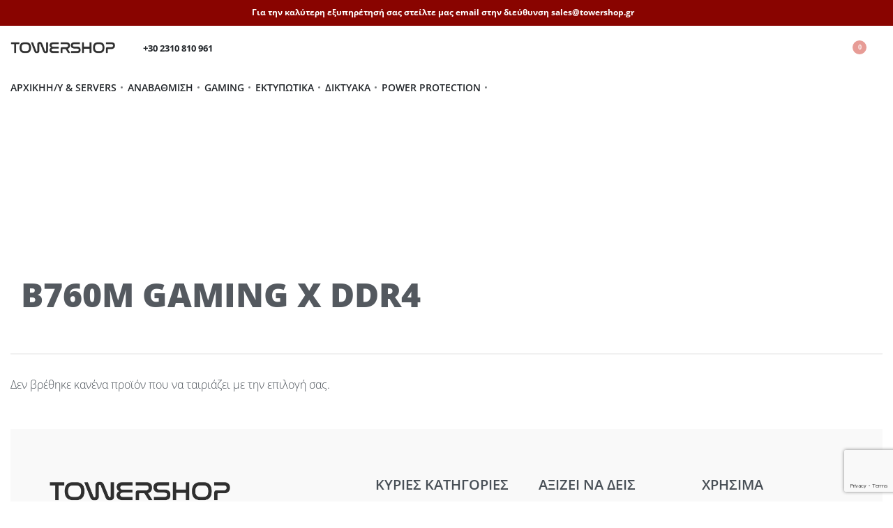

--- FILE ---
content_type: text/html; charset=UTF-8
request_url: https://www.towershop.gr/partnumber/b760m-gaming-x-ddr4/
body_size: 26200
content:
<!DOCTYPE html>
<html lang="el" data-df  data-container="1440" data-xl="2" data-admin-bar="0" class="elementor-kit-271960">
<head>
<meta charset="UTF-8">
<meta name="viewport" content="width=device-width, initial-scale=1">
<link rel="profile" href="//gmpg.org/xfn/11">
<link rel="pingback" href="https://www.towershop.gr/xmlrpc.php">

<meta name='robots' content='index, follow, max-image-preview:large, max-snippet:-1, max-video-preview:-1' />
	<style>img:is([sizes="auto" i], [sizes^="auto," i]) { contain-intrinsic-size: 3000px 1500px }</style>
	
<!-- Google Tag Manager by PYS -->
    <script data-cfasync="false" data-pagespeed-no-defer>
	    window.dataLayerPYS = window.dataLayerPYS || [];
	</script>
<!-- End Google Tag Manager by PYS -->
	<!-- This site is optimized with the Yoast SEO plugin v26.8 - https://yoast.com/product/yoast-seo-wordpress/ -->
	<title>B760M GAMING X DDR4 Αρχεία - TowerShop</title>
	<link rel="canonical" href="https://www.towershop.gr/partnumber/b760m-gaming-x-ddr4/" />
	<meta property="og:locale" content="el_GR" />
	<meta property="og:type" content="article" />
	<meta property="og:title" content="B760M GAMING X DDR4 Αρχεία - TowerShop" />
	<meta property="og:url" content="https://www.towershop.gr/partnumber/b760m-gaming-x-ddr4/" />
	<meta property="og:site_name" content="TowerShop" />
	<meta name="twitter:card" content="summary_large_image" />
	<script type="application/ld+json" class="yoast-schema-graph">{"@context":"https://schema.org","@graph":[{"@type":"CollectionPage","@id":"https://www.towershop.gr/partnumber/b760m-gaming-x-ddr4/","url":"https://www.towershop.gr/partnumber/b760m-gaming-x-ddr4/","name":"B760M GAMING X DDR4 Αρχεία - TowerShop","isPartOf":{"@id":"https://www.towershop.gr/#website"},"breadcrumb":{"@id":"https://www.towershop.gr/partnumber/b760m-gaming-x-ddr4/#breadcrumb"},"inLanguage":"el"},{"@type":"BreadcrumbList","@id":"https://www.towershop.gr/partnumber/b760m-gaming-x-ddr4/#breadcrumb","itemListElement":[{"@type":"ListItem","position":1,"name":"Αρχική","item":"https://www.towershop.gr/"},{"@type":"ListItem","position":2,"name":"B760M GAMING X DDR4"}]},{"@type":"WebSite","@id":"https://www.towershop.gr/#website","url":"https://www.towershop.gr/","name":"TowerShop","description":"","publisher":{"@id":"https://www.towershop.gr/#organization"},"potentialAction":[{"@type":"SearchAction","target":{"@type":"EntryPoint","urlTemplate":"https://www.towershop.gr/?s={search_term_string}"},"query-input":{"@type":"PropertyValueSpecification","valueRequired":true,"valueName":"search_term_string"}}],"inLanguage":"el"},{"@type":"Organization","@id":"https://www.towershop.gr/#organization","name":"TowerShop","url":"https://www.towershop.gr/","logo":{"@type":"ImageObject","inLanguage":"el","@id":"https://www.towershop.gr/#/schema/logo/image/","url":"","contentUrl":"","caption":"TowerShop"},"image":{"@id":"https://www.towershop.gr/#/schema/logo/image/"}}]}</script>
	<!-- / Yoast SEO plugin. -->


<link rel='dns-prefetch' href='//www.googletagmanager.com' />
<link rel="alternate" type="application/rss+xml" title="Ροή RSS &raquo; TowerShop" href="https://www.towershop.gr/feed/" />
<link rel="alternate" type="application/rss+xml" title="Ροή Σχολίων &raquo; TowerShop" href="https://www.towershop.gr/comments/feed/" />
<link rel="alternate" type="application/rss+xml" title="Ροή για TowerShop &raquo; B760M GAMING X DDR4 Partnumber" href="https://www.towershop.gr/partnumber/b760m-gaming-x-ddr4/feed/" />

<link rel='stylesheet' id='premium-addons-css' href='https://cdn.towershop.gr/wp-content/plugins/premium-addons-for-elementor/assets/frontend/min-css/premium-addons.min.css?ver=4.11.65' type='text/css' media='all' />
<style id='classic-theme-styles-inline-css' type='text/css'>
/*! This file is auto-generated */
.wp-block-button__link{color:#fff;background-color:#32373c;border-radius:9999px;box-shadow:none;text-decoration:none;padding:calc(.667em + 2px) calc(1.333em + 2px);font-size:1.125em}.wp-block-file__button{background:#32373c;color:#fff;text-decoration:none}
</style>
<link rel='stylesheet' id='disable-payment-method-for-woocommerce-css' href='https://cdn.towershop.gr/wp-content/plugins/disable-payment-method-for-woocommerce/public/css/style.css?ver=6.8.3' type='text/css' media='all' />
<link rel='stylesheet' id='google_business_reviews_rating_wp_css-css' href='https://cdn.towershop.gr/wp-content/plugins/g-business-reviews-rating/wp/css/css.css?ver=6.8.3' type='text/css' media='all' />
<link rel='stylesheet' id='cr-product-notice-styles-css' href='https://cdn.towershop.gr/wp-content/plugins/product-notices-for-woocommerce/assets/css/frontend/global.css?ver=1.3.3' type='text/css' media='all' />
<style id='woocommerce-inline-inline-css' type='text/css'>
.woocommerce form .form-row .required { visibility: visible; }
.woocommerce form .form-row abbr.required { visibility: visible; }
</style>
<link rel="preload" as="style" onload="this.onload=null;this.rel='stylesheet';" media="all"   data-no-rel='stylesheet' id='rey-wp-style-child-css' href='https://cdn.towershop.gr/wp-content/themes/rey-child/style.css?ver=6.8.3' type='text/css' data-media='all' />
<noscript><link rel='stylesheet'  data-id='rey-wp-style-child-css' href='https://cdn.towershop.gr/wp-content/themes/rey-child/style.css?ver=6.8.3' data-type='text/css' data-media='all' />
</noscript><link rel='stylesheet' id='elementor-frontend-css' href='https://cdn.towershop.gr/wp-content/plugins/elementor/assets/css/frontend.min.css?ver=3.34.2' type='text/css' media='all' />
<link id="rey-hs-css" type="text/css" href="https://cdn.towershop.gr/wp-content/uploads/rey/hs-ccaa46f5f9.css?ver=3.1.10.1762416229"  rel="stylesheet" media="all"  />
<link id="rey-ds-css" type="text/css" href="https://cdn.towershop.gr/wp-content/uploads/rey/ds-1fc24ec7c2.css?ver=3.1.10.1762416229" data-noptimize="" data-no-optimize="1" data-pagespeed-no-defer="" data-pagespeed-no-transform="" data-minify="1" rel="preload" as="style" onload="this.onload=null;this.rel='stylesheet';" media="all"  />
<noscript><link rel="stylesheet" href="https://cdn.towershop.gr/wp-content/uploads/rey/ds-1fc24ec7c2.css" data-no-minify="1"></noscript>
<link rel='stylesheet' id='elementor-post-1013-css' href='https://cdn.towershop.gr/wp-content/uploads/elementor/css/post-1013.css?ver=1769356797' type='text/css' media='all' />
<link rel="stylesheet" onload="this.onload=null;this.media='all';" media="print"  data-noptimize="" data-no-optimize="1" data-pagespeed-no-defer="" data-pagespeed-no-transform="" data-minify="1" data-no-rel='stylesheet' id='elementor-post-994-css' href='https://cdn.towershop.gr/wp-content/uploads/elementor/css/post-994.css?ver=1769356797' type='text/css' data-media='all' />
<noscript><link rel='stylesheet' data-noptimize="" data-no-optimize="1" data-pagespeed-no-defer="" data-pagespeed-no-transform="" data-minify="1" data-id='elementor-post-994-css' href='https://cdn.towershop.gr/wp-content/uploads/elementor/css/post-994.css?ver=1769356797' data-type='text/css' data-media='all' />
</noscript><link rel='stylesheet' id='elementor-post-656-css' href='https://cdn.towershop.gr/wp-content/uploads/elementor/css/post-656.css?ver=1769356797' type='text/css' media='all' />
<script type="text/javascript" id="woocommerce-google-analytics-integration-gtag-js-after">
/* <![CDATA[ */
/* Google Analytics for WooCommerce (gtag.js) */
					window.dataLayerPYS = window.dataLayerPYS || [];
					function gtag(){dataLayerPYS.push(arguments);}
					// Set up default consent state.
					for ( const mode of [{"analytics_storage":"denied","ad_storage":"denied","ad_user_data":"denied","ad_personalization":"denied","region":["AT","BE","BG","HR","CY","CZ","DK","EE","FI","FR","DE","GR","HU","IS","IE","IT","LV","LI","LT","LU","MT","NL","NO","PL","PT","RO","SK","SI","ES","SE","GB","CH"]}] || [] ) {
						gtag( "consent", "default", { "wait_for_update": 500, ...mode } );
					}
					gtag("js", new Date());
					gtag("set", "developer_id.dOGY3NW", true);
					gtag("config", "G-55QP9DZKJS", {"track_404":true,"allow_google_signals":false,"logged_in":false,"linker":{"domains":[],"allow_incoming":false},"custom_map":{"dimension1":"logged_in"}});
/* ]]> */
</script>
<script type="text/javascript" src="https://www.towershop.gr/?bulkgate-asynchronous=asset" id="bulkgate-asynchronous-asset-js" async="async"></script>
<script type="text/javascript" src="https://cdn.towershop.gr/wp-includes/js/jquery/jquery.min.js?ver=3.7.1" id="jquery-core-js"></script>
<script type="text/javascript" src="https://cdn.towershop.gr/wp-includes/js/jquery/jquery-migrate.min.js?ver=3.4.1" id="jquery-migrate-js"></script>
<script type="text/javascript" src="https://cdn.towershop.gr/wp-content/plugins/disable-payment-method-for-woocommerce/public/js/disable-payment-method.js?ver=1.1.9.37" id="disable-payment-method-for-woocommerce-js"></script>
<script type="text/javascript" src="https://cdn.towershop.gr/wp-content/plugins/g-business-reviews-rating/wp/js/js.js?ver=6.8.3" id="google_business_reviews_rating_wp_js-js"></script>
<script type="text/javascript" src="https://cdn.towershop.gr/wp-content/plugins/woocommerce/assets/js/jquery-blockui/jquery.blockUI.min.js?ver=2.7.0-wc.10.4.3" id="wc-jquery-blockui-js" defer="defer" data-wp-strategy="defer"></script>
<script type="text/javascript" id="wc-add-to-cart-js-extra">
/* <![CDATA[ */
var wc_add_to_cart_params = {"ajax_url":"\/wp-admin\/admin-ajax.php","wc_ajax_url":"\/?wc-ajax=%%endpoint%%","i18n_view_cart":"\u039a\u03b1\u03bb\u03ac\u03b8\u03b9","cart_url":"https:\/\/www.towershop.gr\/cart\/","is_cart":"","cart_redirect_after_add":""};
/* ]]> */
</script>
<script type="text/javascript" src="https://cdn.towershop.gr/wp-content/plugins/woocommerce/assets/js/frontend/add-to-cart.min.js?ver=10.4.3" id="wc-add-to-cart-js" defer="defer" data-wp-strategy="defer"></script>
<script type="text/javascript" src="https://cdn.towershop.gr/wp-content/plugins/woocommerce/assets/js/js-cookie/js.cookie.min.js?ver=2.1.4-wc.10.4.3" id="wc-js-cookie-js" defer="defer" data-wp-strategy="defer"></script>
<script type="text/javascript" id="woocommerce-js-extra">
/* <![CDATA[ */
var woocommerce_params = {"ajax_url":"\/wp-admin\/admin-ajax.php","wc_ajax_url":"\/?wc-ajax=%%endpoint%%","i18n_password_show":"\u0395\u03bc\u03c6\u03ac\u03bd\u03b9\u03c3\u03b7 \u03c3\u03c5\u03bd\u03b8\u03b7\u03bc\u03b1\u03c4\u03b9\u03ba\u03bf\u03cd","i18n_password_hide":"\u0391\u03c0\u03cc\u03ba\u03c1\u03c5\u03c8\u03b7 \u03c3\u03c5\u03bd\u03b8\u03b7\u03bc\u03b1\u03c4\u03b9\u03ba\u03bf\u03cd"};
/* ]]> */
</script>
<script type="text/javascript" src="https://cdn.towershop.gr/wp-content/plugins/woocommerce/assets/js/frontend/woocommerce.min.js?ver=10.4.3" id="woocommerce-js" defer="defer" data-wp-strategy="defer"></script>

<!-- Google tag (gtag.js) snippet added by Site Kit -->
<!-- Google Analytics snippet added by Site Kit -->
<script type="text/javascript" src="https://www.googletagmanager.com/gtag/js?id=G-55QP9DZKJS&l=dataLayerPYS" id="google_gtagjs-js" async></script>
<script type="text/javascript" id="google_gtagjs-js-after">
/* <![CDATA[ */
window.dataLayerPYS = window.dataLayerPYS || [];function gtag(){dataLayerPYS.push(arguments);}
gtag("set","linker",{"domains":["www.towershop.gr"]});
gtag("js", new Date());
gtag("set", "developer_id.dZTNiMT", true);
gtag("config", "G-55QP9DZKJS");
/* ]]> */
</script>
<link rel="https://api.w.org/" href="https://www.towershop.gr/wp-json/" /><link rel="EditURI" type="application/rsd+xml" title="RSD" href="https://www.towershop.gr/xmlrpc.php?rsd" />
<meta name="generator" content="WordPress 6.8.3" />
<meta name="generator" content="WooCommerce 10.4.3" />
<meta name="generator" content="Site Kit by Google 1.170.0" /><script>  var el_i13_login_captcha=null; var el_i13_register_captcha=null; </script>	<noscript><style>
		.woocommerce ul.products li.product.is-animated-entry {opacity: 1;transform: none;}
		.woocommerce div.product .woocommerce-product-gallery:after {display: none;}
		.woocommerce div.product .woocommerce-product-gallery .woocommerce-product-gallery__wrapper {opacity: 1}
	</style></noscript>
		<noscript><style>.woocommerce-product-gallery{ opacity: 1 !important; }</style></noscript>
	<meta name="generator" content="Elementor 3.34.2; features: e_font_icon_svg; settings: css_print_method-external, google_font-enabled, font_display-auto">
<style type="text/css">.recentcomments a{display:inline !important;padding:0 !important;margin:0 !important;}</style>			<style>
				.e-con.e-parent:nth-of-type(n+4):not(.e-lazyloaded):not(.e-no-lazyload),
				.e-con.e-parent:nth-of-type(n+4):not(.e-lazyloaded):not(.e-no-lazyload) * {
					background-image: none !important;
				}
				@media screen and (max-height: 1024px) {
					.e-con.e-parent:nth-of-type(n+3):not(.e-lazyloaded):not(.e-no-lazyload),
					.e-con.e-parent:nth-of-type(n+3):not(.e-lazyloaded):not(.e-no-lazyload) * {
						background-image: none !important;
					}
				}
				@media screen and (max-height: 640px) {
					.e-con.e-parent:nth-of-type(n+2):not(.e-lazyloaded):not(.e-no-lazyload),
					.e-con.e-parent:nth-of-type(n+2):not(.e-lazyloaded):not(.e-no-lazyload) * {
						background-image: none !important;
					}
				}
			</style>
			
<!-- Global site tag (gtag.js) - Google Analytics -->
<script async src="https://www.googletagmanager.com/gtag/js?id=G-55QP9DZKJS&l=dataLayerPYS"></script>
<script>
  window.dataLayerPYS = window.dataLayerPYS || [];
  function gtag(){dataLayerPYS.push(arguments);}
  gtag('js', new Date());

  gtag('config', 'G-55QP9DZKJS');
</script>

<!-- Google Tag Manager snippet added by Site Kit -->
<script type="text/javascript">
/* <![CDATA[ */

			( function( w, d, s, l, i ) {
				w[l] = w[l] || [];
				w[l].push( {'gtm.start': new Date().getTime(), event: 'gtm.js'} );
				var f = d.getElementsByTagName( s )[0],
					j = d.createElement( s ), dl = l != 'dataLayer' ? '&l=' + l : '';
				j.async = true;
				j.src = 'https://www.googletagmanager.com/gtm.js?id=' + i + dl;
				f.parentNode.insertBefore( j, f );
			} )( window, document, 'script', 'dataLayer', 'GTM-MTRMW4H' );
			
/* ]]> */
</script>

<!-- End Google Tag Manager snippet added by Site Kit -->
<style id="reycore-inline-styles" data-noptimize="" data-no-optimize="1" data-pagespeed-no-defer="" data-pagespeed-no-transform="" data-minify="1">:root{--rey-container-spacing:15px;--main-gutter-size:15px;--body-bg-color:#ffffff;--neutral-hue:210;--blog-columns:1;--sidebar-size:27%;--post-align-wide-size:25vw;--woocommerce-products-gutter:30px;--woocommerce-sidebar-size:16%;--woocommerce-loop-basic-padding:0px;--woocommerce-discount-color:#dd3333;--woocommerce-custom-image-height:350px;--woocommerce-summary-size:44%;--woocommerce-summary-padding:0px;--woocommerce-custom-main-image-height:540px;--star-rating-color:#ff4545;}.woocommerce-store-notice .woocommerce-store-notice-content{font-family:Open Sans;font-weight:700;color:#ffffff;min-height:32px;}.woocommerce-store-notice{background-color:#890400;}@media (min-width: 768px) and (max-width: 1025px){:root{--rey-container-spacing:15px;--main-gutter-size:15px;--blog-columns:1;--woocommerce-products-gutter:10px;--woocommerce-summary-padding:0px;}}@media (max-width: 767px){:root{--rey-container-spacing:15px;--main-gutter-size:15px;--blog-columns:1;--woocommerce-products-gutter:10px;--woocommerce-summary-padding:0px;}}@font-face { font-family:'Open Sans';font-style:normal;font-weight:300;font-stretch:normal;font-display:swap;src:url(https://www.towershop.gr/wp-content/fonts/open-sans/830433acde0a11a0) format('woff');}@font-face { font-family:'Open Sans';font-style:normal;font-weight:400;font-stretch:normal;font-display:swap;src:url(https://www.towershop.gr/wp-content/fonts/open-sans/e2bb235c7f2765b9) format('woff');}@font-face { font-family:'Open Sans';font-style:normal;font-weight:600;font-stretch:normal;font-display:swap;src:url(https://www.towershop.gr/wp-content/fonts/open-sans/47a42ff9d9835085) format('woff');}@font-face { font-family:'Open Sans';font-style:normal;font-weight:700;font-stretch:normal;font-display:swap;src:url(https://www.towershop.gr/wp-content/fonts/open-sans/dc2fa09d669e976f) format('woff');}@font-face { font-family:'Open Sans';font-style:normal;font-weight:800;font-stretch:normal;font-display:swap;src:url(https://www.towershop.gr/wp-content/fonts/open-sans/306474186cde740a) format('woff');}@font-face { font-family:'Rey Primary';font-style:normal;font-weight:300;font-stretch:normal;font-display:swap;src:url(https://www.towershop.gr/wp-content/fonts/open-sans/830433acde0a11a0) format('woff');}@font-face { font-family:'Rey Primary';font-style:normal;font-weight:400;font-stretch:normal;font-display:swap;src:url(https://www.towershop.gr/wp-content/fonts/open-sans/e2bb235c7f2765b9) format('woff');}@font-face { font-family:'Rey Primary';font-style:normal;font-weight:600;font-stretch:normal;font-display:swap;src:url(https://www.towershop.gr/wp-content/fonts/open-sans/47a42ff9d9835085) format('woff');}@font-face { font-family:'Rey Primary';font-style:normal;font-weight:700;font-stretch:normal;font-display:swap;src:url(https://www.towershop.gr/wp-content/fonts/open-sans/dc2fa09d669e976f) format('woff');}@font-face { font-family:'Rey Primary';font-style:normal;font-weight:800;font-stretch:normal;font-display:swap;src:url(https://www.towershop.gr/wp-content/fonts/open-sans/306474186cde740a) format('woff');}@media (max-width: 1024px) {			:root {				--nav-breakpoint-desktop: none;				--nav-breakpoint-mobile: flex;			}		} :root{--primary-ff:Open Sans, "Helvetica Neue", Helvetica, Arial, sans-serif;--body-font-family: var(--primary-ff);--body-font-weight: 300;--accent-color:#212529;--accent-hover-color:#000000;--accent-text-color:#fff;} :root{ --woocommerce-grid-columns:4; } @media(min-width: 768px) and (max-width: 1024px){:root{ --woocommerce-grid-columns:2; }} @media(max-width: 767px){:root{ --woocommerce-grid-columns:2; }}      </style><style id="rey-lazy-bg">.rey-js .elementor-element.rey-lazyBg, .rey-js .elementor-element.rey-lazyBg > .elementor-widget-container, .rey-js .elementor-element.rey-lazyBg > .elementor-widget-wrap { background-image: none !important; }</style><!-- BestPrice 360º WooCommerce start (1.1.3) -->
		<script type='text/javascript'>
			(function (a, b, c, d, s) {a.__bp360 = c;a[c] = a[c] || function (){(a[c].q = a[c].q || []).push(arguments);};
			s = b.createElement('script'); s.async = true; s.src = d; (b.body || b.head).appendChild(s);})
			(window, document, 'bp', 'https://360.bestprice.gr/360.js');
			
			bp('connect', 'BP-111211-HCSCIVJPSX');
			bp('native', true);
		</script>
		<!-- BestPrice 360º WooCommerce end -->
		</head>

<body class="archive tax-pa_partnumber term-b760m-gaming-x-ddr4 term-90526 wp-theme-rey wp-child-theme-rey-child theme-rey woocommerce woocommerce-page woocommerce-demo-store woocommerce-no-js rey-no-js ltr elementor-default elementor-kit-271960 rey-cwidth--default elementor-opt r-notices" data-id="90526" itemtype="https://schema.org/WebPage" itemscope="itemscope">

		<!-- Google Tag Manager (noscript) snippet added by Site Kit -->
		<noscript>
			<iframe src="https://www.googletagmanager.com/ns.html?id=GTM-MTRMW4H" height="0" width="0" style="display:none;visibility:hidden"></iframe>
		</noscript>
		<!-- End Google Tag Manager (noscript) snippet added by Site Kit -->
		<script type="text/javascript" id="rey-no-js" data-noptimize data-no-optimize="1" data-no-defer="1">
		document.body.classList.remove('rey-no-js');document.body.classList.add('rey-js');
	</script>		<script type="text/javascript" id="rey-instant-js" data-noptimize="" data-no-optimize="1" data-no-defer="1" data-pagespeed-no-defer="">
			(function(){
				if( ! window.matchMedia("(max-width: 1024px)").matches && ("IntersectionObserver" in window) ){
					var io = new IntersectionObserver(entries => {
						window.reyScrollbarWidth = window.innerWidth - entries[0].boundingClientRect.width;
						document.documentElement.style.setProperty('--scrollbar-width', window.reyScrollbarWidth + "px");
						io.disconnect();
					});
					io.observe(document.documentElement);
				}
				let cw = parseInt(document.documentElement.getAttribute('data-container') || 1440);
				const sxl = function () {
					let xl;
					if ( window.matchMedia('(min-width: 1025px) and (max-width: ' + cw + 'px)').matches ) xl = 1; // 1440px - 1025px
					else if ( window.matchMedia('(min-width: ' + (cw + 1) + 'px)').matches ) xl = 2; // +1440px
					document.documentElement.setAttribute('data-xl', xl || 0);
				};
				sxl(); window.addEventListener('resize', sxl);
			})();
		</script>
		
	<a href="#content" class="skip-link screen-reader-text">Skip to content</a>

	<div id="page" class="rey-siteWrapper ">

		
<div class="rey-overlay rey-overlay--site" style="opacity:0;"></div>

		
<header class="rey-siteHeader rey-siteHeader--custom rey-siteHeader--1013 header-pos--rel" >

	<div class="woocommerce-store-notice demo_store" data-notice-id="bb035729e7b99ca6f4937775d2c5e077" style="display:block;"> <div class="woocommerce-store-notice-content">Για την καλύτερη εξυπηρέτησή σας στείλτε μας email στην διεύθυνση sales@towershop.gr <a href="#" class="woocommerce-store-notice__dismiss-link --icon-inside" aria-label="Dismiss"><svg aria-hidden="true" role="img" id="rey-icon-close-6976f0fa10837" class="rey-icon rey-icon-close " viewbox="0 0 110 110"><g stroke="none" stroke-width="1" fill="none" fill-rule="evenodd" stroke-linecap="square"><path d="M4.79541854,4.29541854 L104.945498,104.445498 L4.79541854,4.29541854 Z" stroke="currentColor" stroke-width="var(--stroke-width, 12px)"></path><path d="M4.79541854,104.704581 L104.945498,4.55450209 L4.79541854,104.704581 Z" stroke="currentColor" stroke-width="var(--stroke-width, 12px)"></path></g></svg></a></div> </div>		<div data-elementor-type="wp-post" data-elementor-id="1013" class="elementor elementor-1013" data-elementor-gstype="header" data-page-el-selector="body.elementor-page-1013">
						<section class="elementor-section elementor-top-section elementor-element elementor-element-7d4af03 elementor-section-height-min-height rey-flexWrap elementor-section-items-stretch elementor-section-boxed elementor-section-height-default" data-id="7d4af03" data-element_type="section">
						<div class="elementor-container elementor-column-gap-no">
					<div class="elementor-column elementor-col-100 elementor-top-column elementor-element elementor-element-2e9aaf6" data-id="2e9aaf6" data-element_type="column">
			<div class="elementor-column-wrap--2e9aaf6 elementor-widget-wrap elementor-element-populated">
						<div class="elementor-element elementor-element-b3cf7f4 elementor-widget__width-auto elementor-hidden-desktop --icons-start --submenu-display-collapsed --tap-open --panel-dir--left elementor-widget elementor-widget-reycore-header-navigation" data-id="b3cf7f4" data-element_type="widget" data-widget_type="reycore-header-navigation.default">
				<div class="elementor-widget-container">
					<style>.elementor-element-b3cf7f4, .rey-mobileNav--b3cf7f4{ --nav-breakpoint-desktop: none; --nav-breakpoint-mobile: flex; }@media (min-width: 2560px) { .elementor-element-b3cf7f4, .rey-mobileNav--b3cf7f4 { --nav-breakpoint-desktop: flex; --nav-breakpoint-mobile: none; } }</style>
<button class="btn rey-mainNavigation-mobileBtn rey-headerIcon __hamburger" aria-label="Open menu">
	<div class="__bars">
		<span class="__bar"></span>
		<span class="__bar"></span>
		<span class="__bar"></span>
	</div>
	<svg aria-hidden="true" role="img" id="rey-icon-close-6976f0fa1573e" class="rey-icon rey-icon-close " viewbox="0 0 110 110"><g stroke="none" stroke-width="1" fill="none" fill-rule="evenodd" stroke-linecap="square"><path d="M4.79541854,4.29541854 L104.945498,104.445498 L4.79541854,4.29541854 Z" stroke="currentColor" stroke-width="var(--stroke-width, 12px)"></path><path d="M4.79541854,104.704581 L104.945498,4.55450209 L4.79541854,104.704581 Z" stroke="currentColor" stroke-width="var(--stroke-width, 12px)"></path></g></svg></button>
<!-- .rey-mainNavigation-mobileBtn -->

    <nav id="site-navigation-b3cf7f4" class="rey-mainNavigation rey-mainNavigation--desktop --style-default --shadow-1" data-id="-b3cf7f4" aria-label="Main Menu" data-sm-indicator="circle" itemtype="https://schema.org/SiteNavigationElement" itemscope="itemscope">

        <ul id="main-menu-desktop-b3cf7f4" class="rey-mainMenu rey-mainMenu--desktop id--mainMenu--desktop --has-indicators  --megamenu-support"><li id="menu-item-21" class="menu-item menu-item-type-post_type menu-item-object-page menu-item-home menu-item-21 depth--0 --is-regular o-id-1154"><a href="https://www.towershop.gr/"><span>Αρχική</span></a></li>
<li id="menu-item-14866" class="menu-item menu-item-type-custom menu-item-object-custom menu-item-has-children menu-item-14866 depth--0 --is-regular"><a href="#"><span>H/Y &#038; Servers</span><i class="--submenu-indicator --submenu-indicator-circle"></i></a>
<ul class="sub-menu">
	<li id="menu-item-16201518" class="menu-item menu-item-type-taxonomy menu-item-object-product_cat menu-item-16201518 depth--1 o-id-105631"><a href="https://www.towershop.gr/product-category/ypologistes/servers/"><span>Servers</span></a></li>
	<li id="menu-item-16195218" class="menu-item menu-item-type-taxonomy menu-item-object-product_cat menu-item-16195218 depth--1 o-id-81571"><a href="https://www.towershop.gr/product-category/ypologistes/desktops/"><span>Desktops</span></a></li>
	<li id="menu-item-808739" class="menu-item menu-item-type-taxonomy menu-item-object-product_cat menu-item-808739 depth--1 o-id-67910"><a href="https://www.towershop.gr/product-category/ypologistes/laptops/"><span>Laptops</span></a></li>
	<li id="menu-item-15289828" class="menu-item menu-item-type-taxonomy menu-item-object-product_cat menu-item-15289828 depth--1 o-id-98491"><a href="https://www.towershop.gr/product-category/refurbished-pcs/"><span>Refurbished PCs</span></a></li>
	<li id="menu-item-2512739" class="menu-item menu-item-type-taxonomy menu-item-object-product_cat menu-item-2512739 depth--1 o-id-80011"><a href="https://www.towershop.gr/product-category/refurbished-laptops/"><span>Refurbished Laptop</span></a></li>
</ul>
</li>
<li id="menu-item-14876" class="menu-item menu-item-type-taxonomy menu-item-object-product_cat menu-item-has-children menu-item-14876 depth--0 --is-regular o-id-1799"><a href="https://www.towershop.gr/product-category/anavathmisi/"><span>Αναβάθμιση</span><i class="--submenu-indicator --submenu-indicator-circle"></i></a>
<ul class="sub-menu">
	<li id="menu-item-14877" class="menu-item menu-item-type-taxonomy menu-item-object-product_cat menu-item-14877 depth--1 o-id-1800"><a href="https://www.towershop.gr/product-category/anavathmisi/koutia-i-y-cases-anavathmisi/"><span>Κουτιά Η/Υ (Cases)</span></a></li>
	<li id="menu-item-283980" class="menu-item menu-item-type-taxonomy menu-item-object-product_cat menu-item-283980 depth--1 o-id-56276"><a href="https://www.towershop.gr/product-category/anavathmisi/epexergastes/"><span>Επεξεργαστές</span></a></li>
	<li id="menu-item-301177" class="menu-item menu-item-type-taxonomy menu-item-object-product_cat menu-item-301177 depth--1 o-id-56425"><a href="https://www.towershop.gr/product-category/anavathmisi/trofodotika/"><span>Τροφοδοτικά</span></a></li>
	<li id="menu-item-200339" class="menu-item menu-item-type-taxonomy menu-item-object-product_cat menu-item-200339 depth--1 o-id-6184"><a href="https://www.towershop.gr/product-category/anavathmisi/mitrikes-kartes/"><span>Μητρικές Κάρτες</span></a></li>
	<li id="menu-item-262357" class="menu-item menu-item-type-taxonomy menu-item-object-product_cat menu-item-262357 depth--1 o-id-50186"><a href="https://www.towershop.gr/product-category/anavathmisi/kartes-grafikon/"><span>Κάρτες Γραφικών</span></a></li>
	<li id="menu-item-14878" class="menu-item menu-item-type-taxonomy menu-item-object-product_cat menu-item-14878 depth--1 o-id-1803"><a href="https://www.towershop.gr/product-category/anavathmisi/mnimes-ram/"><span>Μνήμες RAM</span></a></li>
	<li id="menu-item-14948480" class="menu-item menu-item-type-taxonomy menu-item-object-product_cat menu-item-14948480 depth--1 o-id-96661"><a href="https://www.towershop.gr/product-category/anavathmisi/solid-state-drives-ssd/"><span>Solid State Drives (SSD)</span></a></li>
	<li id="menu-item-14879" class="menu-item menu-item-type-taxonomy menu-item-object-product_cat menu-item-14879 depth--1 o-id-1801"><a href="https://www.towershop.gr/product-category/anavathmisi/psyxi-epexergaston/"><span>Ψύξη Επεξεργαστών</span></a></li>
	<li id="menu-item-14846484" class="menu-item menu-item-type-taxonomy menu-item-object-product_cat menu-item-14846484 depth--1 o-id-95995"><a href="https://www.towershop.gr/product-category/anavathmisi/pc-accessories/"><span>PC Accessories</span></a></li>
</ul>
</li>
<li id="menu-item-12506255" class="menu-item menu-item-type-taxonomy menu-item-object-product_cat menu-item-has-children menu-item-12506255 depth--0 --is-regular o-id-91062"><a href="https://www.towershop.gr/product-category/gaming/"><span>Gaming</span><i class="--submenu-indicator --submenu-indicator-circle"></i></a>
<ul class="sub-menu">
	<li id="menu-item-12506258" class="menu-item menu-item-type-taxonomy menu-item-object-product_cat menu-item-12506258 depth--1 o-id-91063"><a href="https://www.towershop.gr/product-category/gaming/gaming-keyboards/"><span>Gaming Keyboards</span></a></li>
	<li id="menu-item-12506259" class="menu-item menu-item-type-taxonomy menu-item-object-product_cat menu-item-12506259 depth--1 o-id-91287"><a href="https://www.towershop.gr/product-category/gaming/gaming-mouse/"><span>Gaming Mouse</span></a></li>
	<li id="menu-item-12506257" class="menu-item menu-item-type-taxonomy menu-item-object-product_cat menu-item-12506257 depth--1 o-id-91581"><a href="https://www.towershop.gr/product-category/gaming/gaming-headsets/"><span>Gaming Headsets</span></a></li>
	<li id="menu-item-12506256" class="menu-item menu-item-type-taxonomy menu-item-object-product_cat menu-item-12506256 depth--1 o-id-91991"><a href="https://www.towershop.gr/product-category/gaming/gamepads-wheels/"><span>Gamepads &amp; Wheels</span></a></li>
	<li id="menu-item-14845815" class="menu-item menu-item-type-taxonomy menu-item-object-product_cat menu-item-14845815 depth--1 o-id-95963"><a href="https://www.towershop.gr/product-category/gaming/gaming-accessories/"><span>Gaming Accessories</span></a></li>
</ul>
</li>
<li id="menu-item-3074" class="menu-item menu-item-type-taxonomy menu-item-object-product_cat menu-item-has-children menu-item-3074 depth--0 --is-regular o-id-77"><a href="https://www.towershop.gr/product-category/ektypotika/"><span>Εκτυπωτικά</span><i class="--submenu-indicator --submenu-indicator-circle"></i></a>
<ul class="sub-menu">
	<li id="menu-item-16201522" class="menu-item menu-item-type-taxonomy menu-item-object-product_cat menu-item-16201522 depth--1 o-id-105180"><a href="https://www.towershop.gr/product-category/ektypotika/toner-catridges/"><span>Γνήσια Τόνερ</span></a></li>
	<li id="menu-item-16867" class="menu-item menu-item-type-taxonomy menu-item-object-product_cat menu-item-16867 depth--1 o-id-1843"><a href="https://www.towershop.gr/product-category/ektypotika/symvata-toner/"><span>Συμβατά Toner</span></a></li>
	<li id="menu-item-16201524" class="menu-item menu-item-type-taxonomy menu-item-object-product_cat menu-item-16201524 depth--1 o-id-105161"><a href="https://www.towershop.gr/product-category/ektypotika/drums/"><span>Γνήσια Drums</span></a></li>
	<li id="menu-item-16201525" class="menu-item menu-item-type-taxonomy menu-item-object-product_cat menu-item-16201525 depth--1 o-id-105025"><a href="https://www.towershop.gr/product-category/ektypotika/printheads/"><span>Printheads</span></a></li>
	<li id="menu-item-16201523" class="menu-item menu-item-type-taxonomy menu-item-object-product_cat menu-item-16201523 depth--1 o-id-105056"><a href="https://www.towershop.gr/product-category/ektypotika/toner-collectors/"><span>Toner Collectors</span></a></li>
	<li id="menu-item-16201521" class="menu-item menu-item-type-taxonomy menu-item-object-product_cat menu-item-16201521 depth--1 o-id-105577"><a href="https://www.towershop.gr/product-category/ektypotika/s-print/"><span>S-Print</span></a></li>
	<li id="menu-item-16201520" class="menu-item menu-item-type-taxonomy menu-item-object-product_cat menu-item-16201520 depth--1 o-id-105077"><a href="https://www.towershop.gr/product-category/ektypotika/rollers/"><span>Rollers</span></a></li>
	<li id="menu-item-16201519" class="menu-item menu-item-type-taxonomy menu-item-object-product_cat menu-item-16201519 depth--1 o-id-105175"><a href="https://www.towershop.gr/product-category/ektypotika/ribbons/"><span>Ribbons</span></a></li>
</ul>
</li>
<li id="menu-item-14889" class="menu-item menu-item-type-taxonomy menu-item-object-product_cat menu-item-has-children menu-item-14889 depth--0 --is-regular o-id-106"><a href="https://www.towershop.gr/product-category/diktyaka/"><span>Δικτυακά</span><i class="--submenu-indicator --submenu-indicator-circle"></i></a>
<ul class="sub-menu">
	<li id="menu-item-15279685" class="menu-item menu-item-type-taxonomy menu-item-object-product_cat menu-item-15279685 depth--1 o-id-98645"><a href="https://www.towershop.gr/product-category/diktyaka/ubiquiti/"><span>Ubiquiti</span></a></li>
	<li id="menu-item-14890" class="menu-item menu-item-type-taxonomy menu-item-object-product_cat menu-item-14890 depth--1 o-id-107"><a href="https://www.towershop.gr/product-category/diktyaka/access-point/"><span>Access Point</span></a></li>
	<li id="menu-item-14388681" class="menu-item menu-item-type-taxonomy menu-item-object-product_cat menu-item-14388681 depth--1 o-id-93636"><a href="https://www.towershop.gr/product-category/diktyaka/wireless-routers/"><span>Wireless Routers</span></a></li>
	<li id="menu-item-15132339" class="menu-item menu-item-type-taxonomy menu-item-object-product_cat menu-item-15132339 depth--1 o-id-97808"><a href="https://www.towershop.gr/product-category/diktyaka/unmanaged-switches/"><span>Unmanaged Switches</span></a></li>
	<li id="menu-item-15132961" class="menu-item menu-item-type-taxonomy menu-item-object-product_cat menu-item-15132961 depth--1 o-id-98071"><a href="https://www.towershop.gr/product-category/diktyaka/managed-switches/"><span>Managed Switches</span></a></li>
</ul>
</li>
<li id="menu-item-15028228" class="menu-item menu-item-type-taxonomy menu-item-object-product_cat menu-item-has-children menu-item-15028228 depth--0 --is-regular o-id-97433"><a href="https://www.towershop.gr/product-category/power-protection/"><span>Power Protection</span><i class="--submenu-indicator --submenu-indicator-circle"></i></a>
<ul class="sub-menu">
	<li id="menu-item-15028229" class="menu-item menu-item-type-taxonomy menu-item-object-product_cat menu-item-15028229 depth--1 o-id-97434"><a href="https://www.towershop.gr/product-category/power-protection/ups/"><span>UPS</span></a></li>
</ul>
</li>
</ul>	</nav><!-- .rey-mainNavigation -->



	<nav
		id="site-navigation-mobile-b3cf7f4"
		class="rey-mainNavigation rey-mainNavigation--mobile rey-mobileNav "
		data-id="-b3cf7f4" aria-label="Main Menu" itemtype="https://schema.org/SiteNavigationElement" itemscope="itemscope"	>
		<div class="rey-mobileNav-container">
			<div class="rey-mobileNav-header">

				
				<div class="rey-siteLogo">
											<a class="rey-logoTitle" href="https://www.towershop.gr/" rel="home">TowerShop</a>
									</div>

				<button class="__arrClose btn rey-mobileMenu-close js-rey-mobileMenu-close" aria-label="Close menu"><span class="__icons"><svg aria-hidden="true" role="img" id="rey-icon-close-6976f0fa1977f" class="rey-icon rey-icon-close " viewbox="0 0 110 110"><g stroke="none" stroke-width="1" fill="none" fill-rule="evenodd" stroke-linecap="square"><path d="M4.79541854,4.29541854 L104.945498,104.445498 L4.79541854,4.29541854 Z" stroke="currentColor" stroke-width="var(--stroke-width, 12px)"></path><path d="M4.79541854,104.704581 L104.945498,4.55450209 L4.79541854,104.704581 Z" stroke="currentColor" stroke-width="var(--stroke-width, 12px)"></path></g></svg><svg aria-hidden="true" role="img" id="rey-icon-arrow-classic-6976f0fa19789" class="rey-icon rey-icon-arrow-classic " viewbox="0 0 16 16"><polygon fill="var(--icon-fill, currentColor)" points="8 0 6.6 1.4 12.2 7 0 7 0 9 12.2 9 6.6 14.6 8 16 16 8"></polygon></svg></span></button>
			</div>

			<div class="rey-mobileNav-main">
				<ul id="main-menu-mobile-b3cf7f4" class="rey-mainMenu rey-mainMenu-mobile  --has-indicators  --megamenu-support"><li id="mobile-menu-item-21" class="menu-item menu-item-type-post_type menu-item-object-page menu-item-home menu-item-21 depth--0 --is-regular o-id-1154"><a href="https://www.towershop.gr/"><span>Αρχική</span></a></li>
<li id="mobile-menu-item-14866" class="menu-item menu-item-type-custom menu-item-object-custom menu-item-has-children menu-item-14866 depth--0 --is-regular"><a href="#"><span>H/Y &#038; Servers</span><i class="--submenu-indicator --submenu-indicator-circle"></i></a>
<ul class="sub-menu">
	<li id="mobile-menu-item-16201518" class="menu-item menu-item-type-taxonomy menu-item-object-product_cat menu-item-16201518 depth--1 o-id-105631"><a href="https://www.towershop.gr/product-category/ypologistes/servers/"><span>Servers</span></a></li>
	<li id="mobile-menu-item-16195218" class="menu-item menu-item-type-taxonomy menu-item-object-product_cat menu-item-16195218 depth--1 o-id-81571"><a href="https://www.towershop.gr/product-category/ypologistes/desktops/"><span>Desktops</span></a></li>
	<li id="mobile-menu-item-808739" class="menu-item menu-item-type-taxonomy menu-item-object-product_cat menu-item-808739 depth--1 o-id-67910"><a href="https://www.towershop.gr/product-category/ypologistes/laptops/"><span>Laptops</span></a></li>
	<li id="mobile-menu-item-15289828" class="menu-item menu-item-type-taxonomy menu-item-object-product_cat menu-item-15289828 depth--1 o-id-98491"><a href="https://www.towershop.gr/product-category/refurbished-pcs/"><span>Refurbished PCs</span></a></li>
	<li id="mobile-menu-item-2512739" class="menu-item menu-item-type-taxonomy menu-item-object-product_cat menu-item-2512739 depth--1 o-id-80011"><a href="https://www.towershop.gr/product-category/refurbished-laptops/"><span>Refurbished Laptop</span></a></li>
</ul>
</li>
<li id="mobile-menu-item-14876" class="menu-item menu-item-type-taxonomy menu-item-object-product_cat menu-item-has-children menu-item-14876 depth--0 --is-regular o-id-1799"><a href="https://www.towershop.gr/product-category/anavathmisi/"><span>Αναβάθμιση</span><i class="--submenu-indicator --submenu-indicator-circle"></i></a>
<ul class="sub-menu">
	<li id="mobile-menu-item-14877" class="menu-item menu-item-type-taxonomy menu-item-object-product_cat menu-item-14877 depth--1 o-id-1800"><a href="https://www.towershop.gr/product-category/anavathmisi/koutia-i-y-cases-anavathmisi/"><span>Κουτιά Η/Υ (Cases)</span></a></li>
	<li id="mobile-menu-item-283980" class="menu-item menu-item-type-taxonomy menu-item-object-product_cat menu-item-283980 depth--1 o-id-56276"><a href="https://www.towershop.gr/product-category/anavathmisi/epexergastes/"><span>Επεξεργαστές</span></a></li>
	<li id="mobile-menu-item-301177" class="menu-item menu-item-type-taxonomy menu-item-object-product_cat menu-item-301177 depth--1 o-id-56425"><a href="https://www.towershop.gr/product-category/anavathmisi/trofodotika/"><span>Τροφοδοτικά</span></a></li>
	<li id="mobile-menu-item-200339" class="menu-item menu-item-type-taxonomy menu-item-object-product_cat menu-item-200339 depth--1 o-id-6184"><a href="https://www.towershop.gr/product-category/anavathmisi/mitrikes-kartes/"><span>Μητρικές Κάρτες</span></a></li>
	<li id="mobile-menu-item-262357" class="menu-item menu-item-type-taxonomy menu-item-object-product_cat menu-item-262357 depth--1 o-id-50186"><a href="https://www.towershop.gr/product-category/anavathmisi/kartes-grafikon/"><span>Κάρτες Γραφικών</span></a></li>
	<li id="mobile-menu-item-14878" class="menu-item menu-item-type-taxonomy menu-item-object-product_cat menu-item-14878 depth--1 o-id-1803"><a href="https://www.towershop.gr/product-category/anavathmisi/mnimes-ram/"><span>Μνήμες RAM</span></a></li>
	<li id="mobile-menu-item-14948480" class="menu-item menu-item-type-taxonomy menu-item-object-product_cat menu-item-14948480 depth--1 o-id-96661"><a href="https://www.towershop.gr/product-category/anavathmisi/solid-state-drives-ssd/"><span>Solid State Drives (SSD)</span></a></li>
	<li id="mobile-menu-item-14879" class="menu-item menu-item-type-taxonomy menu-item-object-product_cat menu-item-14879 depth--1 o-id-1801"><a href="https://www.towershop.gr/product-category/anavathmisi/psyxi-epexergaston/"><span>Ψύξη Επεξεργαστών</span></a></li>
	<li id="mobile-menu-item-14846484" class="menu-item menu-item-type-taxonomy menu-item-object-product_cat menu-item-14846484 depth--1 o-id-95995"><a href="https://www.towershop.gr/product-category/anavathmisi/pc-accessories/"><span>PC Accessories</span></a></li>
</ul>
</li>
<li id="mobile-menu-item-12506255" class="menu-item menu-item-type-taxonomy menu-item-object-product_cat menu-item-has-children menu-item-12506255 depth--0 --is-regular o-id-91062"><a href="https://www.towershop.gr/product-category/gaming/"><span>Gaming</span><i class="--submenu-indicator --submenu-indicator-circle"></i></a>
<ul class="sub-menu">
	<li id="mobile-menu-item-12506258" class="menu-item menu-item-type-taxonomy menu-item-object-product_cat menu-item-12506258 depth--1 o-id-91063"><a href="https://www.towershop.gr/product-category/gaming/gaming-keyboards/"><span>Gaming Keyboards</span></a></li>
	<li id="mobile-menu-item-12506259" class="menu-item menu-item-type-taxonomy menu-item-object-product_cat menu-item-12506259 depth--1 o-id-91287"><a href="https://www.towershop.gr/product-category/gaming/gaming-mouse/"><span>Gaming Mouse</span></a></li>
	<li id="mobile-menu-item-12506257" class="menu-item menu-item-type-taxonomy menu-item-object-product_cat menu-item-12506257 depth--1 o-id-91581"><a href="https://www.towershop.gr/product-category/gaming/gaming-headsets/"><span>Gaming Headsets</span></a></li>
	<li id="mobile-menu-item-12506256" class="menu-item menu-item-type-taxonomy menu-item-object-product_cat menu-item-12506256 depth--1 o-id-91991"><a href="https://www.towershop.gr/product-category/gaming/gamepads-wheels/"><span>Gamepads &amp; Wheels</span></a></li>
	<li id="mobile-menu-item-14845815" class="menu-item menu-item-type-taxonomy menu-item-object-product_cat menu-item-14845815 depth--1 o-id-95963"><a href="https://www.towershop.gr/product-category/gaming/gaming-accessories/"><span>Gaming Accessories</span></a></li>
</ul>
</li>
<li id="mobile-menu-item-3074" class="menu-item menu-item-type-taxonomy menu-item-object-product_cat menu-item-has-children menu-item-3074 depth--0 --is-regular o-id-77"><a href="https://www.towershop.gr/product-category/ektypotika/"><span>Εκτυπωτικά</span><i class="--submenu-indicator --submenu-indicator-circle"></i></a>
<ul class="sub-menu">
	<li id="mobile-menu-item-16201522" class="menu-item menu-item-type-taxonomy menu-item-object-product_cat menu-item-16201522 depth--1 o-id-105180"><a href="https://www.towershop.gr/product-category/ektypotika/toner-catridges/"><span>Γνήσια Τόνερ</span></a></li>
	<li id="mobile-menu-item-16867" class="menu-item menu-item-type-taxonomy menu-item-object-product_cat menu-item-16867 depth--1 o-id-1843"><a href="https://www.towershop.gr/product-category/ektypotika/symvata-toner/"><span>Συμβατά Toner</span></a></li>
	<li id="mobile-menu-item-16201524" class="menu-item menu-item-type-taxonomy menu-item-object-product_cat menu-item-16201524 depth--1 o-id-105161"><a href="https://www.towershop.gr/product-category/ektypotika/drums/"><span>Γνήσια Drums</span></a></li>
	<li id="mobile-menu-item-16201525" class="menu-item menu-item-type-taxonomy menu-item-object-product_cat menu-item-16201525 depth--1 o-id-105025"><a href="https://www.towershop.gr/product-category/ektypotika/printheads/"><span>Printheads</span></a></li>
	<li id="mobile-menu-item-16201523" class="menu-item menu-item-type-taxonomy menu-item-object-product_cat menu-item-16201523 depth--1 o-id-105056"><a href="https://www.towershop.gr/product-category/ektypotika/toner-collectors/"><span>Toner Collectors</span></a></li>
	<li id="mobile-menu-item-16201521" class="menu-item menu-item-type-taxonomy menu-item-object-product_cat menu-item-16201521 depth--1 o-id-105577"><a href="https://www.towershop.gr/product-category/ektypotika/s-print/"><span>S-Print</span></a></li>
	<li id="mobile-menu-item-16201520" class="menu-item menu-item-type-taxonomy menu-item-object-product_cat menu-item-16201520 depth--1 o-id-105077"><a href="https://www.towershop.gr/product-category/ektypotika/rollers/"><span>Rollers</span></a></li>
	<li id="mobile-menu-item-16201519" class="menu-item menu-item-type-taxonomy menu-item-object-product_cat menu-item-16201519 depth--1 o-id-105175"><a href="https://www.towershop.gr/product-category/ektypotika/ribbons/"><span>Ribbons</span></a></li>
</ul>
</li>
<li id="mobile-menu-item-14889" class="menu-item menu-item-type-taxonomy menu-item-object-product_cat menu-item-has-children menu-item-14889 depth--0 --is-regular o-id-106"><a href="https://www.towershop.gr/product-category/diktyaka/"><span>Δικτυακά</span><i class="--submenu-indicator --submenu-indicator-circle"></i></a>
<ul class="sub-menu">
	<li id="mobile-menu-item-15279685" class="menu-item menu-item-type-taxonomy menu-item-object-product_cat menu-item-15279685 depth--1 o-id-98645"><a href="https://www.towershop.gr/product-category/diktyaka/ubiquiti/"><span>Ubiquiti</span></a></li>
	<li id="mobile-menu-item-14890" class="menu-item menu-item-type-taxonomy menu-item-object-product_cat menu-item-14890 depth--1 o-id-107"><a href="https://www.towershop.gr/product-category/diktyaka/access-point/"><span>Access Point</span></a></li>
	<li id="mobile-menu-item-14388681" class="menu-item menu-item-type-taxonomy menu-item-object-product_cat menu-item-14388681 depth--1 o-id-93636"><a href="https://www.towershop.gr/product-category/diktyaka/wireless-routers/"><span>Wireless Routers</span></a></li>
	<li id="mobile-menu-item-15132339" class="menu-item menu-item-type-taxonomy menu-item-object-product_cat menu-item-15132339 depth--1 o-id-97808"><a href="https://www.towershop.gr/product-category/diktyaka/unmanaged-switches/"><span>Unmanaged Switches</span></a></li>
	<li id="mobile-menu-item-15132961" class="menu-item menu-item-type-taxonomy menu-item-object-product_cat menu-item-15132961 depth--1 o-id-98071"><a href="https://www.towershop.gr/product-category/diktyaka/managed-switches/"><span>Managed Switches</span></a></li>
</ul>
</li>
<li id="mobile-menu-item-15028228" class="menu-item menu-item-type-taxonomy menu-item-object-product_cat menu-item-has-children menu-item-15028228 depth--0 --is-regular o-id-97433"><a href="https://www.towershop.gr/product-category/power-protection/"><span>Power Protection</span><i class="--submenu-indicator --submenu-indicator-circle"></i></a>
<ul class="sub-menu">
	<li id="mobile-menu-item-15028229" class="menu-item menu-item-type-taxonomy menu-item-object-product_cat menu-item-15028229 depth--1 o-id-97434"><a href="https://www.towershop.gr/product-category/power-protection/ups/"><span>UPS</span></a></li>
</ul>
</li>
</ul>			</div>

			<div class="rey-mobileNav-footer">
				
<a href="https://www.towershop.gr/my-account/" class="rey-mobileNav--footerItem">
	Connect to your account	<svg aria-hidden="true" role="img" id="rey-icon-user-6976f0fa19919" class="rey-icon rey-icon-user " viewbox="0 0 24 24"><path d="M8.68220488,13 L5.8,13 C4.7,11.6 4,9.9 4,8 C4,3.6 7.6,0 12,0 C16.4,0 20,3.6 20,8 C20,9.9 19.3,11.6 18.2,13 L15.3177951,13 C16.9344907,11.9250785 18,10.0869708 18,8 C18,4.6862915 15.3137085,2 12,2 C8.6862915,2 6,4.6862915 6,8 C6,10.0869708 7.06550934,11.9250785 8.68220488,13 Z"></path><path d="M18,14 L6,14 C2.7,14 0,16.7 0,20 L0,23 C0,23.6 0.4,24 1,24 L23,24 C23.6,24 24,23.6 24,23 L24,20 C24,16.7 21.3,14 18,14 Z M22,22 L2,22 L2,20 C2,17.8 3.8,16 6,16 L18,16 C20.2,16 22,17.8 22,20 L22,22 Z" ></path></svg></a>

			</div>
		</div>

	</nav>

				</div>
				</div>
				<div class="elementor-element elementor-element-a2df45e elementor-widget__width-auto elementor-widget elementor-widget-reycore-header-logo" data-id="a2df45e" data-element_type="widget" data-widget_type="reycore-header-logo.default">
				<div class="elementor-widget-container">
					
<div class="rey-logoWrapper">

	
        <div class="rey-siteLogo">
			<a href="https://www.towershop.gr/" data-no-lazy="1" data-skip-lazy="1" class="no-lazy custom-logo-link" rel="home" itemprop="url"><img fetchpriority="high" width="952" height="155" src="https://cdn.towershop.gr/wp-content/uploads/2019/06/tshoplogo.png" data-no-lazy="1" data-skip-lazy="1" class="no-lazy custom-logo" alt="TowerShop" loading="eager" data-el-overrides="logo" decoding="async" srcset="https://cdn.towershop.gr/wp-content/uploads/2019/06/tshoplogo.png 952w, https://cdn.towershop.gr/wp-content/uploads/2019/06/tshoplogo-300x49.png 300w, https://cdn.towershop.gr/wp-content/uploads/2019/06/tshoplogo-768x125.png 768w, https://cdn.towershop.gr/wp-content/uploads/2019/06/tshoplogo-600x98.png 600w, https://cdn.towershop.gr/wp-content/uploads/2019/06/tshoplogo-700x114.png 700w, https://cdn.towershop.gr/wp-content/uploads/2019/06/tshoplogo-100x16.png 100w" sizes="(max-width: 952px) 100vw, 952px" /></a>		</div>

    </div>
<!-- .rey-logoWrapper -->
				</div>
				</div>
				<div class="elementor-element elementor-element-7d1fd0f elementor-widget__width-auto elementor-hidden-phone elementor-widget elementor-widget-heading" data-id="7d1fd0f" data-element_type="widget" data-widget_type="heading.default">
				<div class="elementor-widget-container">
					<span class="elementor-heading-title elementor-size-default">+30 2310 810 961</span>				</div>
				</div>
				<div class="elementor-element elementor-element-0b06850 elementor-widget__width-auto --il--right --il--mobile-right --inline-layout-ov --inline-mobile-icon --has-button-no elementor-widget elementor-widget-reycore-header-search" data-id="0b06850" data-element_type="widget" data-widget_type="reycore-header-search.default">
				<div class="elementor-widget-container">
					
<div class="rey-headerSearch rey-headerIcon js-rey-headerSearch  --tp-before --hit-before">

	<button class="btn rey-headerIcon-btn rey-headerSearch-toggle js-rey-headerSearch-toggle">

		
		<span class="__icon rey-headerIcon-icon" aria-hidden="true"><svg aria-hidden="true" role="img" id="rey-icon-search-6976f0fa1b402" class="rey-icon rey-icon-search icon-search" viewbox="0 0 24 24"><circle stroke="currentColor" stroke-width="2.2" fill="none" cx="11" cy="11" r="10"></circle>
			<path d="M20.0152578,17.8888876 L23.5507917,21.4244215 C24.1365782,22.010208 24.1365782,22.9599554 23.5507917,23.5457419 C22.9650053,24.1315283 22.0152578,24.1315283 21.4294714,23.5457419 L17.8939375,20.010208 C17.3081511,19.4244215 17.3081511,18.4746741 17.8939375,17.8888876 C18.4797239,17.3031012 19.4294714,17.3031012 20.0152578,17.8888876 Z" fill="currentColor" stroke="none"></path></svg> <svg data-abs="" data-transparent="" aria-hidden="true" role="img" id="rey-icon-close-6976f0fa1b412" class="rey-icon rey-icon-close icon-close" viewbox="0 0 110 110"><g stroke="none" stroke-width="1" fill="none" fill-rule="evenodd" stroke-linecap="square"><path d="M4.79541854,4.29541854 L104.945498,104.445498 L4.79541854,4.29541854 Z" stroke="currentColor" stroke-width="var(--stroke-width, 12px)"></path><path d="M4.79541854,104.704581 L104.945498,4.55450209 L4.79541854,104.704581 Z" stroke="currentColor" stroke-width="var(--stroke-width, 12px)"></path></g></svg></span>
		<span class="screen-reader-text">Search open</span>

	</button>
	<!-- .rey-headerSearch-toggle -->

</div>
				</div>
				</div>
				<div class="elementor-element elementor-element-c7591ed elementor-widget__width-auto --il--tablet-right elementor-widget elementor-widget-reycore-header-cart" data-id="c7591ed" data-element_type="widget" data-widget_type="reycore-header-cart.default">
				<div class="elementor-widget-container">
					
<div class="rey-headerCart-wrapper rey-headerIcon  " data-rey-cart-count="0">
	<button  class="btn rey-headerIcon-btn rey-headerCart js-rey-headerCart">
        <span class="__icon rey-headerIcon-icon " aria-hidden="true"><svg aria-hidden="true" role="img" id="rey-icon-bag-6976f0fa1babb" class="rey-icon rey-icon-bag " viewbox="0 0 24 24"><path d="M21,3h-4.4C15.8,1.2,14,0,12,0S8.2,1.2,7.4,3H3C2.4,3,2,3.4,2,4v19c0,0.6,0.4,1,1,1h18c0.6,0,1-0.4,1-1V4  C22,3.4,21.6,3,21,3z M12,1c1.5,0,2.8,0.8,3.4,2H8.6C9.2,1.8,10.5,1,12,1z M20,22H4v-4h16V22z M20,17H4V5h3v4h1V5h8v4h1V5h3V17z"/></svg></span>        <span class="rey-headerIcon-counter --bubble"><span class="__cart-count">0</span></span>
		<span class="screen-reader-text">Open cart</span>
	</button>
</div>
<!-- .rey-headerCart-wrapper -->
				</div>
				</div>
				<div class="elementor-element elementor-element-6573fb3 elementor-widget__width-initial elementor-widget elementor-widget-reycore-header-account" data-id="6573fb3" data-element_type="widget" data-widget_type="reycore-header-account.default">
				<div class="elementor-widget-container">
					
<div class="rey-headerAccount rey-headerIcon ">
    <button class="btn rey-headerIcon-btn js-rey-headerAccount rey-headerAccount-btn rey-headerAccount-btn--icon --hit-icon">

		<span class="screen-reader-text">Open Account details</span>

		<span class="__icon rey-headerIcon-icon" aria-hidden="true"><svg aria-hidden="true" role="img" id="rey-icon-user-6976f0fa1c2a6" class="rey-icon rey-icon-user rey-headerAccount-btnIcon" viewbox="0 0 24 24"><path d="M8.68220488,13 L5.8,13 C4.7,11.6 4,9.9 4,8 C4,3.6 7.6,0 12,0 C16.4,0 20,3.6 20,8 C20,9.9 19.3,11.6 18.2,13 L15.3177951,13 C16.9344907,11.9250785 18,10.0869708 18,8 C18,4.6862915 15.3137085,2 12,2 C8.6862915,2 6,4.6862915 6,8 C6,10.0869708 7.06550934,11.9250785 8.68220488,13 Z"></path><path d="M18,14 L6,14 C2.7,14 0,16.7 0,20 L0,23 C0,23.6 0.4,24 1,24 L23,24 C23.6,24 24,23.6 24,23 L24,20 C24,16.7 21.3,14 18,14 Z M22,22 L2,22 L2,20 C2,17.8 3.8,16 6,16 L18,16 C20.2,16 22,17.8 22,20 L22,22 Z" ></path></svg></span>
<span class="rey-headerAccount-count rey-headerIcon-counter --hidden --minimal">

	<span class="rey-wishlistCounter-number" data-count=""></span><svg data-transparent="" data-abs="" aria-hidden="true" role="img" id="rey-icon-close-6976f0fa1c489" class="rey-icon rey-icon-close __close-icon" viewbox="0 0 110 110"><g stroke="none" stroke-width="1" fill="none" fill-rule="evenodd" stroke-linecap="square"><path d="M4.79541854,4.29541854 L104.945498,104.445498 L4.79541854,4.29541854 Z" stroke="currentColor" stroke-width="var(--stroke-width, 12px)"></path><path d="M4.79541854,104.704581 L104.945498,4.55450209 L4.79541854,104.704581 Z" stroke="currentColor" stroke-width="var(--stroke-width, 12px)"></path></g></svg>
</span>
    </button>

</div>
<!-- .rey-headerAccount-wrapper -->
				</div>
				</div>
				<section class="elementor-section elementor-inner-section elementor-element elementor-element-565ef05 elementor-section-boxed elementor-section-height-default elementor-section-height-default" data-id="565ef05" data-element_type="section">
						<div class="elementor-container elementor-column-gap-default">
					<div class="elementor-column elementor-col-100 elementor-inner-column elementor-element elementor-element-bae8124" data-id="bae8124" data-element_type="column">
			<div class="elementor-column-wrap--bae8124 elementor-widget-wrap elementor-element-populated">
						<div class="elementor-element elementor-element-8940f25 elementor-widget elementor-widget-spacer" data-id="8940f25" data-element_type="widget" data-widget_type="spacer.default">
				<div class="elementor-widget-container">
							<div class="elementor-spacer">
			<div class="elementor-spacer-inner"></div>
		</div>
						</div>
				</div>
				<div class="elementor-element elementor-element-f3a2129 elementor-widget__width-auto --il--tablet-right --il--mobile-right --icons-start --submenu-display-collapsed --tap-open --panel-dir--left elementor-widget elementor-widget-reycore-header-navigation" data-id="f3a2129" data-element_type="widget" data-widget_type="reycore-header-navigation.default">
				<div class="elementor-widget-container">
					<style>.elementor-element-f3a2129, .rey-mobileNav--f3a2129{ --nav-breakpoint-desktop: none; --nav-breakpoint-mobile: flex; }@media (min-width: 1025px) { .elementor-element-f3a2129, .rey-mobileNav--f3a2129 { --nav-breakpoint-desktop: flex; --nav-breakpoint-mobile: none; } }</style>
    <nav id="site-navigation-f3a2129" class="rey-mainNavigation rey-mainNavigation--desktop --style-default --shadow-1" data-id="-f3a2129" aria-label="Main Menu" data-sm-indicator="circle" itemtype="https://schema.org/SiteNavigationElement" itemscope="itemscope">

        <ul id="main-menu-desktop-f3a2129" class="rey-mainMenu rey-mainMenu--desktop id--mainMenu--desktop --has-indicators  --megamenu-support"><li class="menu-item menu-item-type-post_type menu-item-object-page menu-item-home menu-item-21 depth--0 --is-regular o-id-1154"><a href="https://www.towershop.gr/"><span>Αρχική</span></a></li>
<li class="menu-item menu-item-type-custom menu-item-object-custom menu-item-has-children menu-item-14866 depth--0 --is-regular"><a href="#"><span>H/Y &#038; Servers</span><i class="--submenu-indicator --submenu-indicator-circle"></i></a>
<ul class="sub-menu">
	<li class="menu-item menu-item-type-taxonomy menu-item-object-product_cat menu-item-16201518 depth--1 o-id-105631"><a href="https://www.towershop.gr/product-category/ypologistes/servers/"><span>Servers</span></a></li>
	<li class="menu-item menu-item-type-taxonomy menu-item-object-product_cat menu-item-16195218 depth--1 o-id-81571"><a href="https://www.towershop.gr/product-category/ypologistes/desktops/"><span>Desktops</span></a></li>
	<li class="menu-item menu-item-type-taxonomy menu-item-object-product_cat menu-item-808739 depth--1 o-id-67910"><a href="https://www.towershop.gr/product-category/ypologistes/laptops/"><span>Laptops</span></a></li>
	<li class="menu-item menu-item-type-taxonomy menu-item-object-product_cat menu-item-15289828 depth--1 o-id-98491"><a href="https://www.towershop.gr/product-category/refurbished-pcs/"><span>Refurbished PCs</span></a></li>
	<li class="menu-item menu-item-type-taxonomy menu-item-object-product_cat menu-item-2512739 depth--1 o-id-80011"><a href="https://www.towershop.gr/product-category/refurbished-laptops/"><span>Refurbished Laptop</span></a></li>
</ul>
</li>
<li class="menu-item menu-item-type-taxonomy menu-item-object-product_cat menu-item-has-children menu-item-14876 depth--0 --is-regular o-id-1799"><a href="https://www.towershop.gr/product-category/anavathmisi/"><span>Αναβάθμιση</span><i class="--submenu-indicator --submenu-indicator-circle"></i></a>
<ul class="sub-menu">
	<li class="menu-item menu-item-type-taxonomy menu-item-object-product_cat menu-item-14877 depth--1 o-id-1800"><a href="https://www.towershop.gr/product-category/anavathmisi/koutia-i-y-cases-anavathmisi/"><span>Κουτιά Η/Υ (Cases)</span></a></li>
	<li class="menu-item menu-item-type-taxonomy menu-item-object-product_cat menu-item-283980 depth--1 o-id-56276"><a href="https://www.towershop.gr/product-category/anavathmisi/epexergastes/"><span>Επεξεργαστές</span></a></li>
	<li class="menu-item menu-item-type-taxonomy menu-item-object-product_cat menu-item-301177 depth--1 o-id-56425"><a href="https://www.towershop.gr/product-category/anavathmisi/trofodotika/"><span>Τροφοδοτικά</span></a></li>
	<li class="menu-item menu-item-type-taxonomy menu-item-object-product_cat menu-item-200339 depth--1 o-id-6184"><a href="https://www.towershop.gr/product-category/anavathmisi/mitrikes-kartes/"><span>Μητρικές Κάρτες</span></a></li>
	<li class="menu-item menu-item-type-taxonomy menu-item-object-product_cat menu-item-262357 depth--1 o-id-50186"><a href="https://www.towershop.gr/product-category/anavathmisi/kartes-grafikon/"><span>Κάρτες Γραφικών</span></a></li>
	<li class="menu-item menu-item-type-taxonomy menu-item-object-product_cat menu-item-14878 depth--1 o-id-1803"><a href="https://www.towershop.gr/product-category/anavathmisi/mnimes-ram/"><span>Μνήμες RAM</span></a></li>
	<li class="menu-item menu-item-type-taxonomy menu-item-object-product_cat menu-item-14948480 depth--1 o-id-96661"><a href="https://www.towershop.gr/product-category/anavathmisi/solid-state-drives-ssd/"><span>Solid State Drives (SSD)</span></a></li>
	<li class="menu-item menu-item-type-taxonomy menu-item-object-product_cat menu-item-14879 depth--1 o-id-1801"><a href="https://www.towershop.gr/product-category/anavathmisi/psyxi-epexergaston/"><span>Ψύξη Επεξεργαστών</span></a></li>
	<li class="menu-item menu-item-type-taxonomy menu-item-object-product_cat menu-item-14846484 depth--1 o-id-95995"><a href="https://www.towershop.gr/product-category/anavathmisi/pc-accessories/"><span>PC Accessories</span></a></li>
</ul>
</li>
<li class="menu-item menu-item-type-taxonomy menu-item-object-product_cat menu-item-has-children menu-item-12506255 depth--0 --is-regular o-id-91062"><a href="https://www.towershop.gr/product-category/gaming/"><span>Gaming</span><i class="--submenu-indicator --submenu-indicator-circle"></i></a>
<ul class="sub-menu">
	<li class="menu-item menu-item-type-taxonomy menu-item-object-product_cat menu-item-12506258 depth--1 o-id-91063"><a href="https://www.towershop.gr/product-category/gaming/gaming-keyboards/"><span>Gaming Keyboards</span></a></li>
	<li class="menu-item menu-item-type-taxonomy menu-item-object-product_cat menu-item-12506259 depth--1 o-id-91287"><a href="https://www.towershop.gr/product-category/gaming/gaming-mouse/"><span>Gaming Mouse</span></a></li>
	<li class="menu-item menu-item-type-taxonomy menu-item-object-product_cat menu-item-12506257 depth--1 o-id-91581"><a href="https://www.towershop.gr/product-category/gaming/gaming-headsets/"><span>Gaming Headsets</span></a></li>
	<li class="menu-item menu-item-type-taxonomy menu-item-object-product_cat menu-item-12506256 depth--1 o-id-91991"><a href="https://www.towershop.gr/product-category/gaming/gamepads-wheels/"><span>Gamepads &amp; Wheels</span></a></li>
	<li class="menu-item menu-item-type-taxonomy menu-item-object-product_cat menu-item-14845815 depth--1 o-id-95963"><a href="https://www.towershop.gr/product-category/gaming/gaming-accessories/"><span>Gaming Accessories</span></a></li>
</ul>
</li>
<li class="menu-item menu-item-type-taxonomy menu-item-object-product_cat menu-item-has-children menu-item-3074 depth--0 --is-regular o-id-77"><a href="https://www.towershop.gr/product-category/ektypotika/"><span>Εκτυπωτικά</span><i class="--submenu-indicator --submenu-indicator-circle"></i></a>
<ul class="sub-menu">
	<li class="menu-item menu-item-type-taxonomy menu-item-object-product_cat menu-item-16201522 depth--1 o-id-105180"><a href="https://www.towershop.gr/product-category/ektypotika/toner-catridges/"><span>Γνήσια Τόνερ</span></a></li>
	<li class="menu-item menu-item-type-taxonomy menu-item-object-product_cat menu-item-16867 depth--1 o-id-1843"><a href="https://www.towershop.gr/product-category/ektypotika/symvata-toner/"><span>Συμβατά Toner</span></a></li>
	<li class="menu-item menu-item-type-taxonomy menu-item-object-product_cat menu-item-16201524 depth--1 o-id-105161"><a href="https://www.towershop.gr/product-category/ektypotika/drums/"><span>Γνήσια Drums</span></a></li>
	<li class="menu-item menu-item-type-taxonomy menu-item-object-product_cat menu-item-16201525 depth--1 o-id-105025"><a href="https://www.towershop.gr/product-category/ektypotika/printheads/"><span>Printheads</span></a></li>
	<li class="menu-item menu-item-type-taxonomy menu-item-object-product_cat menu-item-16201523 depth--1 o-id-105056"><a href="https://www.towershop.gr/product-category/ektypotika/toner-collectors/"><span>Toner Collectors</span></a></li>
	<li class="menu-item menu-item-type-taxonomy menu-item-object-product_cat menu-item-16201521 depth--1 o-id-105577"><a href="https://www.towershop.gr/product-category/ektypotika/s-print/"><span>S-Print</span></a></li>
	<li class="menu-item menu-item-type-taxonomy menu-item-object-product_cat menu-item-16201520 depth--1 o-id-105077"><a href="https://www.towershop.gr/product-category/ektypotika/rollers/"><span>Rollers</span></a></li>
	<li class="menu-item menu-item-type-taxonomy menu-item-object-product_cat menu-item-16201519 depth--1 o-id-105175"><a href="https://www.towershop.gr/product-category/ektypotika/ribbons/"><span>Ribbons</span></a></li>
</ul>
</li>
<li class="menu-item menu-item-type-taxonomy menu-item-object-product_cat menu-item-has-children menu-item-14889 depth--0 --is-regular o-id-106"><a href="https://www.towershop.gr/product-category/diktyaka/"><span>Δικτυακά</span><i class="--submenu-indicator --submenu-indicator-circle"></i></a>
<ul class="sub-menu">
	<li class="menu-item menu-item-type-taxonomy menu-item-object-product_cat menu-item-15279685 depth--1 o-id-98645"><a href="https://www.towershop.gr/product-category/diktyaka/ubiquiti/"><span>Ubiquiti</span></a></li>
	<li class="menu-item menu-item-type-taxonomy menu-item-object-product_cat menu-item-14890 depth--1 o-id-107"><a href="https://www.towershop.gr/product-category/diktyaka/access-point/"><span>Access Point</span></a></li>
	<li class="menu-item menu-item-type-taxonomy menu-item-object-product_cat menu-item-14388681 depth--1 o-id-93636"><a href="https://www.towershop.gr/product-category/diktyaka/wireless-routers/"><span>Wireless Routers</span></a></li>
	<li class="menu-item menu-item-type-taxonomy menu-item-object-product_cat menu-item-15132339 depth--1 o-id-97808"><a href="https://www.towershop.gr/product-category/diktyaka/unmanaged-switches/"><span>Unmanaged Switches</span></a></li>
	<li class="menu-item menu-item-type-taxonomy menu-item-object-product_cat menu-item-15132961 depth--1 o-id-98071"><a href="https://www.towershop.gr/product-category/diktyaka/managed-switches/"><span>Managed Switches</span></a></li>
</ul>
</li>
<li class="menu-item menu-item-type-taxonomy menu-item-object-product_cat menu-item-has-children menu-item-15028228 depth--0 --is-regular o-id-97433"><a href="https://www.towershop.gr/product-category/power-protection/"><span>Power Protection</span><i class="--submenu-indicator --submenu-indicator-circle"></i></a>
<ul class="sub-menu">
	<li class="menu-item menu-item-type-taxonomy menu-item-object-product_cat menu-item-15028229 depth--1 o-id-97434"><a href="https://www.towershop.gr/product-category/power-protection/ups/"><span>UPS</span></a></li>
</ul>
</li>
</ul>	</nav><!-- .rey-mainNavigation -->


				</div>
				</div>
					</div>
		</div>
					</div>
		</section>
					</div>
		</div>
					</div>
		</section>
				</div>
		<div class="rey-overlay rey-overlay--header" style="opacity:0;"></div>
<div class="rey-overlay rey-overlay--header-top" style="opacity:0;"></div>

</header>
<!-- .rey-siteHeader -->

		<section class="rey-pageCover rey-pageCover--h-rel">
					<div data-elementor-type="wp-post" data-elementor-id="656" class="elementor elementor-656" data-elementor-gstype="cover" data-page-el-selector="body.elementor-page-656">
						<section class="elementor-section elementor-top-section elementor-element elementor-element-0000af4 rey-section-bg--classic elementor-section-content-bottom elementor-section-boxed elementor-section-height-default elementor-section-height-default" data-id="0000af4" data-element_type="section" data-settings="{&quot;background_background&quot;:&quot;classic&quot;}">
						<div class="elementor-container elementor-column-gap-default">
					<div class="elementor-column elementor-col-100 elementor-top-column elementor-element elementor-element-dd177d5" data-id="dd177d5" data-element_type="column">
			<div class="elementor-column-wrap--dd177d5 elementor-widget-wrap elementor-element-populated">
						<div class="elementor-element elementor-element-ed3f126 elementor-widget elementor-widget-heading" data-id="ed3f126" data-element_type="widget" data-widget_type="heading.dynamic_title">
				<div class="elementor-widget-container">
					<h1 class="elementor-heading-title">B760M GAMING X DDR4</h1>				</div>
				</div>
					</div>
		</div>
					</div>
		</section>
				</div>
				</section>
		<!-- .rey-pageCover -->
		
		<div id="content" class="rey-siteContent ">

		<div class="rey-siteContainer " >
			<div class="rey-siteRow">

				
				<main id="main" class="rey-siteMain --filter-panel">
		<header class="woocommerce-products-header">
	
	</header>
<div class="reyajfilter-before-products --anim-default"><div class="reyajfilter-updater --invisible"><div class="rey-lineLoader"></div></div><div class="woocommerce-no-products-found">
	
	<div class="woocommerce-info" role="status">
		Δεν βρέθηκε κανένα προϊόν που να ταιριάζει με την επιλογή σας.	</div>
</div>
</div><!-- .reyajfilter-before-products -->
				</main>
				<!-- .rey-siteMain -->

							</div>

			
		</div>
		<!-- .rey-siteContainer -->
		
	</div>
	<!-- .rey-siteContent -->

	
<footer class="rey-siteFooter rey-siteFooter--custom" >

    		<div data-elementor-type="wp-post" data-elementor-id="994" class="elementor elementor-994" data-elementor-gstype="footer" data-page-el-selector="body.elementor-page-994">
						<section class="elementor-section elementor-top-section elementor-element elementor-element-ae38999 rey-flexWrap rey-section-bg--classic elementor-section-boxed elementor-section-height-default elementor-section-height-default" data-id="ae38999" data-element_type="section" data-settings="{&quot;background_background&quot;:&quot;classic&quot;}">
						<div class="elementor-container elementor-column-gap-default">
					<div class="elementor-column elementor-col-25 elementor-top-column elementor-element elementor-element-a16ca71" data-id="a16ca71" data-element_type="column">
			<div class="elementor-column-wrap--a16ca71 elementor-widget-wrap elementor-element-populated">
						<div class="elementor-element elementor-element-503388b elementor-widget elementor-widget-image" data-id="503388b" data-element_type="widget" data-widget_type="image.default">
				<div class="elementor-widget-container">
																<a href="#">
							<img src="https://towershop.gr/wp-content/uploads/2020/02/tshoplogo.png" title="" alt="" loading="lazy" />								</a>
															</div>
				</div>
				<section class="elementor-section elementor-inner-section elementor-element elementor-element-f5df76d elementor-section-boxed elementor-section-height-default elementor-section-height-default" data-id="f5df76d" data-element_type="section">
						<div class="elementor-container elementor-column-gap-default">
					<div class="elementor-column elementor-col-100 elementor-inner-column elementor-element elementor-element-34a7bee" data-id="34a7bee" data-element_type="column">
			<div class="elementor-column-wrap--34a7bee elementor-widget-wrap elementor-element-populated">
						<div class="elementor-element elementor-element-8c7d32f elementor-position-inline-start elementor-widget__width-initial elementor-widget-mobile__width-inherit elementor-view-default elementor-mobile-position-block-start elementor-widget elementor-widget-icon-box" data-id="8c7d32f" data-element_type="widget" data-widget_type="icon-box.default">
				<div class="elementor-widget-container">
							<div class="elementor-icon-box-wrapper">

						<div class="elementor-icon-box-icon">
				<span  class="elementor-icon">
				<svg aria-hidden="true" class="e-font-icon-svg e-fas-map-marker-alt" viewBox="0 0 384 512" xmlns="http://www.w3.org/2000/svg"><path d="M172.268 501.67C26.97 291.031 0 269.413 0 192 0 85.961 85.961 0 192 0s192 85.961 192 192c0 77.413-26.97 99.031-172.268 309.67-9.535 13.774-29.93 13.773-39.464 0zM192 272c44.183 0 80-35.817 80-80s-35.817-80-80-80-80 35.817-80 80 35.817 80 80 80z"></path></svg>				</span>
			</div>
			
						<div class="elementor-icon-box-content">

				
									<p class="elementor-icon-box-description">
						Αλεξανδρείας 4, Θεσσαλονίκη <br>
54643					</p>
				
			</div>
			
		</div>
						</div>
				</div>
					</div>
		</div>
					</div>
		</section>
				<section class="elementor-section elementor-inner-section elementor-element elementor-element-0daf63c elementor-section-boxed elementor-section-height-default elementor-section-height-default" data-id="0daf63c" data-element_type="section">
						<div class="elementor-container elementor-column-gap-default">
					<div class="elementor-column elementor-col-100 elementor-inner-column elementor-element elementor-element-35de623" data-id="35de623" data-element_type="column">
			<div class="elementor-column-wrap--35de623 elementor-widget-wrap elementor-element-populated">
						<div class="elementor-element elementor-element-6a49a4a elementor-position-inline-start elementor-widget__width-initial elementor-widget-mobile__width-inherit elementor-view-default elementor-mobile-position-block-start elementor-widget elementor-widget-icon-box" data-id="6a49a4a" data-element_type="widget" data-widget_type="icon-box.default">
				<div class="elementor-widget-container">
							<div class="elementor-icon-box-wrapper">

						<div class="elementor-icon-box-icon">
				<span  class="elementor-icon">
				<svg aria-hidden="true" class="e-font-icon-svg e-fas-phone" viewBox="0 0 512 512" xmlns="http://www.w3.org/2000/svg"><path d="M493.4 24.6l-104-24c-11.3-2.6-22.9 3.3-27.5 13.9l-48 112c-4.2 9.8-1.4 21.3 6.9 28l60.6 49.6c-36 76.7-98.9 140.5-177.2 177.2l-49.6-60.6c-6.8-8.3-18.2-11.1-28-6.9l-112 48C3.9 366.5-2 378.1.6 389.4l24 104C27.1 504.2 36.7 512 48 512c256.1 0 464-207.5 464-464 0-11.2-7.7-20.9-18.6-23.4z"></path></svg>				</span>
			</div>
			
						<div class="elementor-icon-box-content">

				
									<p class="elementor-icon-box-description">
						sales@towershop.gr <br>
2310 810 961					</p>
				
			</div>
			
		</div>
						</div>
				</div>
					</div>
		</div>
					</div>
		</section>
				<div class="elementor-element elementor-element-a216e99 e-grid-align-left elementor-shape-rounded elementor-grid-0 elementor-widget elementor-widget-social-icons" data-id="a216e99" data-element_type="widget" data-widget_type="social-icons.default">
				<div class="elementor-widget-container">
							<div class="elementor-social-icons-wrapper elementor-grid" role="list">
							<span class="elementor-grid-item" role="listitem">
					<a class="elementor-icon elementor-social-icon elementor-social-icon-facebook-f elementor-repeater-item-cc642a2" href="https://facebook.com/towershopgr" target="_blank">
						<span class="elementor-screen-only">Facebook-f</span>
						<svg aria-hidden="true" class="e-font-icon-svg e-fab-facebook-f" viewBox="0 0 320 512" xmlns="http://www.w3.org/2000/svg"><path d="M279.14 288l14.22-92.66h-88.91v-60.13c0-25.35 12.42-50.06 52.24-50.06h40.42V6.26S260.43 0 225.36 0c-73.22 0-121.08 44.38-121.08 124.72v70.62H22.89V288h81.39v224h100.17V288z"></path></svg>					</a>
				</span>
							<span class="elementor-grid-item" role="listitem">
					<a class="elementor-icon elementor-social-icon elementor-social-icon-instagram elementor-repeater-item-7f38a9c" href="https://instagram.com/towershopgr" target="_blank">
						<span class="elementor-screen-only">Instagram</span>
						<svg aria-hidden="true" class="e-font-icon-svg e-fab-instagram" viewBox="0 0 448 512" xmlns="http://www.w3.org/2000/svg"><path d="M224.1 141c-63.6 0-114.9 51.3-114.9 114.9s51.3 114.9 114.9 114.9S339 319.5 339 255.9 287.7 141 224.1 141zm0 189.6c-41.1 0-74.7-33.5-74.7-74.7s33.5-74.7 74.7-74.7 74.7 33.5 74.7 74.7-33.6 74.7-74.7 74.7zm146.4-194.3c0 14.9-12 26.8-26.8 26.8-14.9 0-26.8-12-26.8-26.8s12-26.8 26.8-26.8 26.8 12 26.8 26.8zm76.1 27.2c-1.7-35.9-9.9-67.7-36.2-93.9-26.2-26.2-58-34.4-93.9-36.2-37-2.1-147.9-2.1-184.9 0-35.8 1.7-67.6 9.9-93.9 36.1s-34.4 58-36.2 93.9c-2.1 37-2.1 147.9 0 184.9 1.7 35.9 9.9 67.7 36.2 93.9s58 34.4 93.9 36.2c37 2.1 147.9 2.1 184.9 0 35.9-1.7 67.7-9.9 93.9-36.2 26.2-26.2 34.4-58 36.2-93.9 2.1-37 2.1-147.8 0-184.8zM398.8 388c-7.8 19.6-22.9 34.7-42.6 42.6-29.5 11.7-99.5 9-132.1 9s-102.7 2.6-132.1-9c-19.6-7.8-34.7-22.9-42.6-42.6-11.7-29.5-9-99.5-9-132.1s-2.6-102.7 9-132.1c7.8-19.6 22.9-34.7 42.6-42.6 29.5-11.7 99.5-9 132.1-9s102.7-2.6 132.1 9c19.6 7.8 34.7 22.9 42.6 42.6 11.7 29.5 9 99.5 9 132.1s2.7 102.7-9 132.1z"></path></svg>					</a>
				</span>
					</div>
						</div>
				</div>
				<div class="elementor-element elementor-element-9242056 elementor-widget elementor-widget-text-editor" data-id="9242056" data-element_type="widget" data-widget_type="text-editor.default">
				<div class="elementor-widget-container">
									<div id="google-business-reviews-rating" class="google-business-reviews-rating gmbrr badge tiny light fonts" data-href="https://search.google.com/local/reviews?placeid=ChIJj5IThNg4qBQR-WMfVEMy6DA">
	<p class="rating"><span class="attribution google-icon" title="Powered by Google"></span> <span class="number">4,9</span> <span class="all-stars animate"><span class="star"></span><span class="star"></span><span class="star"></span><span class="star"></span><span class="star split-90-10"></span></span> <span class="count">8 reviews</span></p>
</div>


								</div>
				</div>
					</div>
		</div>
				<div class="elementor-column elementor-col-25 elementor-top-column elementor-element elementor-element-5d47850" data-id="5d47850" data-element_type="column">
			<div class="elementor-column-wrap--5d47850 elementor-widget-wrap elementor-element-populated">
						<div class="elementor-element elementor-element-f9c93bb elementor-widget elementor-widget-heading" data-id="f9c93bb" data-element_type="widget" data-widget_type="heading.default">
				<div class="elementor-widget-container">
					<h4 class="elementor-heading-title elementor-size-default">ΚΥΡΙΕΣ ΚΑΤΗΓΟΡΙΕΣ</h4>				</div>
				</div>
				<div class="elementor-element elementor-element-6aff559 reyEl-menu--vertical reyEl-menu--cols-1 --icons-start elementor-widget elementor-widget-reycore-menu" data-id="6aff559" data-element_type="widget" data-widget_type="reycore-menu.product-categories">
				<div class="elementor-widget-container">
					
		<div class="rey-element reyEl-menu">
			<div class="reyEl-menu-navWrapper"><ul class="reyEl-menu-nav rey-navEl --menuHover-"><li class="menu-item "><a href="https://www.towershop.gr/product-category/gaming/"><span>Gaming</span></a></li><li class="menu-item "><a href="https://www.towershop.gr/product-category/power-protection/"><span>Power Protection</span></a></li><li class="menu-item "><a href="https://www.towershop.gr/product-category/refurbished-laptops/"><span>Refurbished Laptops</span></a></li><li class="menu-item "><a href="https://www.towershop.gr/product-category/refurbished-pcs/"><span>Refurbished PCs</span></a></li><li class="menu-item "><a href="https://www.towershop.gr/product-category/software-2/"><span>Software</span></a></li><li class="menu-item "><a href="https://www.towershop.gr/product-category/uncategorized/"><span>Uncategorized</span></a></li><li class="menu-item "><a href="https://www.towershop.gr/product-category/anavathmisi/"><span>Αναβάθμιση</span></a></li><li class="menu-item "><a href="https://www.towershop.gr/product-category/diktyaka/"><span>Δικτυακά</span></a></li><li class="menu-item "><a href="https://www.towershop.gr/product-category/ektypotika/"><span>Εκτυπωτικά</span></a></li><li class="menu-item "><a href="https://www.towershop.gr/product-category/othones/"><span>Οθόνες</span></a></li><li class="menu-item "><a href="https://www.towershop.gr/product-category/trofodotika-laptop/"><span>Τροφοδοτικά Laptop</span></a></li><li class="menu-item "><a href="https://www.towershop.gr/product-category/ypologistes/"><span>Υπολογιστές</span></a></li></ul></div>		</div>
						</div>
				</div>
					</div>
		</div>
				<div class="elementor-column elementor-col-25 elementor-top-column elementor-element elementor-element-1fc02d7" data-id="1fc02d7" data-element_type="column">
			<div class="elementor-column-wrap--1fc02d7 elementor-widget-wrap elementor-element-populated">
						<div class="elementor-element elementor-element-1fcd5c3 elementor-widget elementor-widget-heading" data-id="1fcd5c3" data-element_type="widget" data-widget_type="heading.default">
				<div class="elementor-widget-container">
					<h4 class="elementor-heading-title elementor-size-default">ΑΞΙΖΕΙ ΝΑ ΔΕΙΣ</h4>				</div>
				</div>
				<div class="elementor-element elementor-element-2a10865 reyEl-menu--vertical reyEl-menu--cols-1 --icons-start elementor-widget elementor-widget-reycore-menu" data-id="2a10865" data-element_type="widget" data-widget_type="reycore-menu.product-categories">
				<div class="elementor-widget-container">
					
		<div class="rey-element reyEl-menu">
			<div class="reyEl-menu-navWrapper"><ul class="reyEl-menu-nav rey-navEl --menuHover-"><li class="menu-item "><a href="https://www.towershop.gr/product-category/diktyaka/access-point/"><span>Access Point</span></a></li><li class="menu-item "><a href="https://www.towershop.gr/product-category/ypologistes/desktops/"><span>Desktops</span></a></li></ul></div>		</div>
						</div>
				</div>
					</div>
		</div>
				<div class="elementor-column elementor-col-25 elementor-top-column elementor-element elementor-element-05a6e92" data-id="05a6e92" data-element_type="column">
			<div class="elementor-column-wrap--05a6e92 elementor-widget-wrap elementor-element-populated">
						<div class="elementor-element elementor-element-11b2e6f elementor-widget elementor-widget-heading" data-id="11b2e6f" data-element_type="widget" data-widget_type="heading.default">
				<div class="elementor-widget-container">
					<h4 class="elementor-heading-title elementor-size-default">ΧΡΗΣΙΜΑ</h4>				</div>
				</div>
				<div class="elementor-element elementor-element-f1828dc reyEl-menu--vertical reyEl-menu--cols-1 --icons-start elementor-widget elementor-widget-reycore-menu" data-id="f1828dc" data-element_type="widget" data-widget_type="reycore-menu.default">
				<div class="elementor-widget-container">
					
		<div class="rey-element reyEl-menu">
			<div class="reyEl-menu-navWrapper"><ul data-menu-qid="90526" id="menu-footer-help" class="reyEl-menu-nav rey-navEl --menuHover-"><li id="menu-item-634" class="menu-item menu-item-type-post_type menu-item-object-page menu-item-634 o-id-611"><a href="https://www.towershop.gr/frequently-asked-questions/"><span>Τρόποι αποστολής και πληρωμής</span></a></li>
<li id="menu-item-16215351" class="menu-item menu-item-type-post_type menu-item-object-page menu-item-privacy-policy menu-item-16215351 o-id-16215338"><a href="https://www.towershop.gr/politiki-aporritou/"><span>Πολιτική Απορρήτου</span></a></li>
<li id="menu-item-631" class="menu-item menu-item-type-post_type menu-item-object-page menu-item-631 o-id-623"><a href="https://www.towershop.gr/terms-conditions/"><span>Όροι &#038; Προϋποθέσεις</span></a></li>
</ul></div>		</div>
						</div>
				</div>
				<div class="elementor-element elementor-element-5031a11 reyEl-menu--vertical reyEl-menu--cols-1 --icons-start elementor-widget elementor-widget-reycore-menu" data-id="5031a11" data-element_type="widget" data-widget_type="reycore-menu.default">
				<div class="elementor-widget-container">
					
		<div class="rey-element reyEl-menu">
			<div class="reyEl-menu-navWrapper"><ul data-menu-qid="90526" id="menu-footer-about" class="reyEl-menu-nav rey-navEl --menuHover-"><li id="menu-item-628" class="menu-item menu-item-type-post_type menu-item-object-page menu-item-628 o-id-609"><a href="https://www.towershop.gr/contact/"><span>Επικοινωνία</span></a></li>
<li id="menu-item-627" class="menu-item menu-item-type-post_type menu-item-object-page menu-item-627 o-id-616"><a href="https://www.towershop.gr/my-account/"><span>Ο Λογαριασμός μου</span></a></li>
</ul></div>		</div>
						</div>
				</div>
					</div>
		</div>
					</div>
		</section>
				<section class="elementor-section elementor-top-section elementor-element elementor-element-b95fa65 rey-flexWrap rey-section-bg--classic elementor-section-boxed elementor-section-height-default elementor-section-height-default" data-id="b95fa65" data-element_type="section" data-settings="{&quot;background_background&quot;:&quot;classic&quot;}">
						<div class="elementor-container elementor-column-gap-default">
					<div class="elementor-column elementor-col-33 elementor-top-column elementor-element elementor-element-853aedf" data-id="853aedf" data-element_type="column">
			<div class="elementor-column-wrap--853aedf elementor-widget-wrap elementor-element-populated">
						<div class="elementor-element elementor-element-20bf1e3 elementor-widget-divider--view-line elementor-widget elementor-widget-divider" data-id="20bf1e3" data-element_type="widget" data-widget_type="divider.default">
				<div class="elementor-widget-container">
							<div class="elementor-divider">
			<span class="elementor-divider-separator">
						</span>
		</div>
						</div>
				</div>
					</div>
		</div>
				<div class="elementor-column elementor-col-33 elementor-top-column elementor-element elementor-element-b43d062" data-id="b43d062" data-element_type="column">
			<div class="elementor-column-wrap--b43d062 elementor-widget-wrap elementor-element-populated">
						<div class="elementor-element elementor-element-43e683a elementor-widget elementor-widget-text-editor" data-id="43e683a" data-element_type="widget" data-widget_type="text-editor.default">
				<div class="elementor-widget-container">
									<p>© TowerShop 2024. All rights reserved.</p>								</div>
				</div>
					</div>
		</div>
				<div class="elementor-column elementor-col-33 elementor-top-column elementor-element elementor-element-9cc6c4d" data-id="9cc6c4d" data-element_type="column">
			<div class="elementor-column-wrap--9cc6c4d elementor-widget-wrap elementor-element-populated">
						<div class="elementor-element elementor-element-b03fa8d elementor-widget__width-auto elementor-widget-mobile__width-inherit --il--right elementor-widget elementor-widget-text-editor" data-id="b03fa8d" data-element_type="widget" data-widget_type="text-editor.default">
				<div class="elementor-widget-container">
									<p>Secure payments</p>								</div>
				</div>
				<div class="elementor-element elementor-element-c001a3d gallery-cols--6 gallery-spacing-custom elementor-widget__width-auto gallery-cols--mobile-3 elementor-widget elementor-widget-image-gallery" data-id="c001a3d" data-element_type="widget" data-widget_type="image-gallery.default">
				<div class="elementor-widget-container">
							<div class="elementor-image-gallery">
			<div id='gallery-1' class='gallery galleryid-0 gallery-columns-6 gallery-size-full'><figure class='gallery-item'>
			<div class='gallery-icon landscape'>
				<img width="397" height="94" src="https://cdn.towershop.gr/wp-content/uploads/2024/06/EveryPayLogo_full.svg" class="attachment-full size-full" alt="" decoding="async" />
			</div></figure><figure class='gallery-item'>
			<div class='gallery-icon landscape'>
				<img width="1200" height="319" src="https://cdn.towershop.gr/wp-content/uploads/2024/06/1200px-PayPal_logo.svg.png" class="attachment-full size-full" alt="" decoding="async" srcset="https://cdn.towershop.gr/wp-content/uploads/2024/06/1200px-PayPal_logo.svg.png 1200w, https://cdn.towershop.gr/wp-content/uploads/2024/06/1200px-PayPal_logo.svg-300x80.png 300w, https://cdn.towershop.gr/wp-content/uploads/2024/06/1200px-PayPal_logo.svg-1024x272.png 1024w, https://cdn.towershop.gr/wp-content/uploads/2024/06/1200px-PayPal_logo.svg-768x204.png 768w, https://cdn.towershop.gr/wp-content/uploads/2024/06/1200px-PayPal_logo.svg-600x160.png 600w, https://cdn.towershop.gr/wp-content/uploads/2024/06/1200px-PayPal_logo.svg-700x186.png 700w, https://cdn.towershop.gr/wp-content/uploads/2024/06/1200px-PayPal_logo.svg-100x27.png 100w" sizes="(max-width: 1200px) 100vw, 1200px" />
			</div></figure><figure class='gallery-item'>
			<div class='gallery-icon landscape'>
				<img width="49" height="30" src="https://cdn.towershop.gr/wp-content/uploads/2024/06/master-card-logo.svg" class="attachment-full size-full" alt="" decoding="async" />
			</div></figure><figure class='gallery-item'>
			<div class='gallery-icon landscape'>
				<img loading="lazy" width="48" height="16" src="https://cdn.towershop.gr/wp-content/uploads/2024/06/visa-pay-logo.svg" class="attachment-full size-full" alt="" decoding="async" />
			</div></figure>
		</div>
		</div>
						</div>
				</div>
					</div>
		</div>
					</div>
		</section>
				</div>
		
</footer>
<!-- .rey-siteFooter -->


</div>
<!-- .rey-siteWrapper -->


		<div data-layout="drop" class="rey-accountPanel-wrapper --layout-drop --invisible rey-header-dropPanel --manual">
			<div class="rey-accountPanel rey-header-dropPanel-content" data-lazy-hidden="" aria-modal="true" role="dialog" tabindex="-1">
				
<div class="rey-accountTabs">

	<div class="rey-accountTabs-item --active" data-item="account">
		<span>ACCOUNT</span>	</div>

	<div class="rey-accountTabs-item" data-item="wishlist">
		<span>Wishlist</span><span class="rey-wishlistCounter-number" data-count=""></span>	</div>

</div>

<div class="rey-accountWishlist-wrapper " data-account-tab="wishlist">
	<div class="rey-accountPanel-title">
		Wishlist<span class="rey-wishlistCounter-number" data-count=""></span>
	</div>
	<div class="rey-wishlistPanel-container" data-type="grid">
		<div class="rey-accountWishlist rey-wishlistPanel"></div>
		<div class="rey-lineLoader"></div>
	</div>
</div>

			<div class="rey-accountForms --active" data-redirect-type="myaccount" data-redirect-url="https://www.towershop.gr/my-account/" data-no-ajax data-account-tab="account">
				
<div class="rey-accountPanel-form rey-loginForm --active">
	<div class="rey-accountPanel-title">Σύνδεση</div>

	<form action="https://www.towershop.gr/my-account/" class="woocommerce-form woocommerce-form-login js-rey-woocommerce-form-login login" method="post">

		
		<p class="rey-form-row rey-form-row--text ">
			<input type="text" class="rey-input rey-input--text" name="username" id="username" autocomplete="username" value="" required onInput="(function(e){e.target.closest('.rey-form-row').classList.toggle('--has-value',e.target.value)})(arguments[0]);" />			<label for="username" class="rey-label">Username or email address&nbsp;<span class="required">*</span></label>
		</p>

		<p class="rey-form-row rey-form-row--text">
			<input class="rey-input rey-input--text --suports-visibility" type="password" name="password" id="password" autocomplete="current-password" required onInput="(function(e){e.target.closest('.rey-form-row').classList.toggle('--has-value',e.target.value)})(arguments[0]);"/>
			<label for="password" class="rey-label">Password&nbsp;<span class="required">*</span></label>
		</p>

						<input type="hidden" value="" name="i13_recaptcha_login_token" id="i13_recaptcha_login_token" class="i13_recaptcha_login_token" />
				<!-- do_not_format_javascript --><script type="text/javascript" id="woo_recaptcha_login_v3">

								
							   document.addEventListener('readystatechange', function () {
									
									if (document.readyState === 'interactive') {
											 element = document.querySelector('[name="login"]');
											if (typeof(element) != 'undefined' && element != null)
											{
															element.disabled = true;
															element.title = `Generating reCaptcha token, Please wait...`;
											}
									}
							   });
				function intval_woo_login_v3_ready(f) {
					   /in/.test(document.readyState) ? setTimeout('intval_woo_login_v3_ready(' + f + ')', 9) : f()
					}
					
				  intval_woo_login_v3_ready(function () { 
					  
										  
											   

						 if ((typeof (window.grecaptcha) == 'undefined' || typeof grecaptcha == 'undefined' ||  typeof (grecaptcha.execute) == 'undefined') && el_i13_login_captcha == null){

								 jQuery.getScript("https://www.google.com/recaptcha/api.js?from=i13_recaptcha&render=6Lcl1R0aAAAAAHJm_dnsukwWjwFsQ-gpElXyx8QQ&onload=reRender_Woo_Login_Captcha_v3", function() {


							});
						}
												else{
														 reRender_Woo_Login_Captcha_v3();
													}



						setInterval(function() {

															if(typeof (window.grecaptcha) !== 'undefined' && typeof grecaptcha !== 'undefined' &&  typeof (grecaptcha.execute) !== 'undefined'){
																	grecaptcha.execute('6Lcl1R0aAAAAAHJm_dnsukwWjwFsQ-gpElXyx8QQ', { action: 'login' }).then(function (token) {

																							 var myNodeList = document.querySelectorAll('.i13_recaptcha_login_token');
																									Array.from(myNodeList).forEach(function(el) {
																													el.value = token;
																									});
																					}).catch(function (error) {
																						console.error('reCAPTCHA execution error:', error);
																				   
																				  });

																	 }

													}, 80 * 1000);
												
				


													
													 setTimeout(function(){ 
	
														if(jQuery('[name="login"]').length>0){
															
															jQuery('[name="login"]').attr('title', '');
															jQuery('[name="login"]').prop('disabled', false);
														}

													}, 60000);
				   

					});
					function reRender_Woo_Login_Captcha_v3(){

							

								 grecaptcha.execute('6Lcl1R0aAAAAAHJm_dnsukwWjwFsQ-gpElXyx8QQ', { action: 'login' }).then(function (token) {


									var myNodeList = document.querySelectorAll('.i13_recaptcha_login_token');
											Array.from(myNodeList).forEach(function(el) {
									el.value = token;
									});
																		
																		if(jQuery('[name="login"]').length>0){
																			jQuery('[name="login"]').attr('title', '');
																			jQuery('[name="login"]').prop('disabled', false);

																		}  
								}).catch(function (error) {
																	   console.error('reCAPTCHA execution error:', error);
																	   
																	   if(jQuery('[name="login"]').length>0){
																			jQuery('[name="login"]').attr('title', '');
																			jQuery('[name="login"]').prop('disabled', false);

																		}  
																				   
																 });
							

					}


				</script><!-- end_do_not_format_javascript -->
				
		<div class="rey-form-row rey-form-row--reset-mobile">
			<p class="col">
				<label class="rey-label rey-label--checkbox" for="rememberme">
					<input class="rey-input rey-input--checkbox" name="rememberme" type="checkbox" id="rememberme" value="forever"  />
					<span></span>
					<span class="rey-label-text">Remember me</span>
				</label>
			</p>

			<p class="col text-right">
				<input type="hidden" id="woocommerce-login-nonce" name="woocommerce-login-nonce" value="27a000bb44" /><input type="hidden" name="_wp_http_referer" value="/partnumber/b760m-gaming-x-ddr4/" />				<button type="submit" class="btn btn-line-active submit-btn" name="login" value="SIGN IN"  aria-label="SIGN IN">SIGN IN</button>
			</p>
		</div>

					<div class="rey-accountForms-notice"></div>

			<div class="rey-accountPanel-links rey-accountForms-links">
				<button class="btn btn-line" data-location="rey-registerForm">Create Account</button><button class="btn btn-line" data-location="rey-forgetForm">Forgot password</button>			</div>
		
		
	</form>

</div>

		<div class="rey-accountPanel-form rey-registerForm ">
		<div class="rey-accountPanel-title">Create an account</div>
	
		<form  action="https://www.towershop.gr/my-account/" method="post" class="register woocommerce-form woocommerce-form-register js-rey-woocommerce-form-register"  >

			
			
			<p class="rey-form-row rey-form-row--text ">
				<label class="rey-label" for="reg_email">Email address&nbsp;<span class="required">*</span></label>
				<input type="email" class="rey-input rey-input--text" name="email" id="reg_email" autocomplete="email" value="" required pattern="[\w]{1,}[\w.+-]{0,}@[\w-]{2,}([.][a-zA-Z]{2,}|[.][\w-]{2,}[.][a-zA-Z]{2,})$" onInput="(function(e){e.target.closest('.rey-form-row').classList.toggle('--has-value',e.target.value)})(arguments[0]);" />			</p>

			
				<p class="rey-form-row rey-form-row--text">
					<label class="rey-label" for="reg_password">Password&nbsp;<span class="required">*</span></label>
					<input type="password" class="rey-input rey-input--text --suports-visibility" name="password" id="reg_password" autocomplete="new-password" required onInput="(function(e){e.target.closest('.rey-form-row').classList.toggle('--has-value',e.target.value)})(arguments[0]);" />
				</p>

			
			<div class="rey-form-row rey-form-row--text --small-text">

				
			</div>

			<wc-order-attribution-inputs></wc-order-attribution-inputs><div class="woocommerce-privacy-policy-text"><p>Your personal data will be used to support your experience throughout this website, to manage access to your account, and for other purposes described in our <a href="https://www.towershop.gr/politiki-aporritou/" class="woocommerce-privacy-policy-link" target="_blank">πολιτική απορρήτου</a>.</p>
</div>				<input type="hidden" value="" name="i13_recaptcha_register_token" id="i13_recaptcha_register_token" class="i13_recaptcha_register_token" />
				<!-- do_not_format_javascript --><script type="text/javascript" id="woo_recaptcha_register_v3">

								
								document.addEventListener('readystatechange', function () {
									
									if (document.readyState === 'interactive') {
											var element = document.querySelector('[name="register"]');
											if (typeof(element) != 'undefined' && element != null)
											{
															element.disabled = true;
															element.title = `Generating reCaptcha token, Please wait...`;
											}
									}
								});
				function intval_woo_reg_method_v3_ready(f) {
					   /in/.test(document.readyState) ? setTimeout('intval_woo_reg_method_v3_ready(' + f + ')', 9) : f()
					}
					
				  intval_woo_reg_method_v3_ready(function () { 
					  
														
							if ((typeof (window.grecaptcha) == 'undefined' || typeof grecaptcha == 'undefined' ||  typeof (grecaptcha.execute) == 'undefined') && el_i13_register_captcha == null){



								jQuery.getScript("https://www.google.com/recaptcha/api.js?from=i13_recaptcha&render=6Lcl1R0aAAAAAHJm_dnsukwWjwFsQ-gpElXyx8QQ&onload=reRender_Woo_Signup_Captcha_v3", function() {




								});
							}
							else{


									grecaptcha.ready(function () {

									 el_i13_register_captcha = grecaptcha.execute('6Lcl1R0aAAAAAHJm_dnsukwWjwFsQ-gpElXyx8QQ', { action: 'signup' }).then(function (token) {


									var myNodeList = document.querySelectorAll('.i13_recaptcha_register_token');
											Array.from(myNodeList).forEach(function(el) {
									el.value = token;
									});
																		
																			if(jQuery('[name="register"]').length>0){
															
																			   jQuery('[name="register"]').attr('title', '');
																				jQuery('[name="register"]').prop('disabled', false);

																			}

									}).catch(function (error) {
																			console.error('reCAPTCHA execution error:', error);
																		 if(jQuery('[name="register"]').length>0){
															
																			   jQuery('[name="register"]').attr('title', '');
																				jQuery('[name="register"]').prop('disabled', false);

																			}
																	  });
							});
						}


						
								setInterval(function() {

																			if (typeof (window.grecaptcha) !== 'undefined' && (typeof grecaptcha !== 'undefined' && typeof (grecaptcha.execute)  !== 'undefined') ){
																				
										el_i13_register_captcha = grecaptcha.execute('6Lcl1R0aAAAAAHJm_dnsukwWjwFsQ-gpElXyx8QQ', { action: 'signup' }).then(function (token) {

											var myNodeList = document.querySelectorAll('.i13_recaptcha_register_token');
													Array.from(myNodeList).forEach(function(el) {
											el.value = token;
										})
																				
									}).catch(function (error) {
																					
																						console.error('reCAPTCHA execution error:', error);

																		  });
																	}
								}, 80 * 1000);
						

												setTimeout(function(){ 
										
													 if(jQuery('[name="register"]').length>0){   
														 
														jQuery('[name="register"]').attr('title', '');
														jQuery('[name="register"]').prop('disabled', false);
													}

												}, 60000);
				  

					});
					
					
					function reRender_Woo_Signup_Captcha_v3(){

					
							el_i13_register_captcha = grecaptcha.execute('6Lcl1R0aAAAAAHJm_dnsukwWjwFsQ-gpElXyx8QQ', { action: 'signup' }).then(function (token) {

							var myNodeList = document.querySelectorAll('.i13_recaptcha_register_token');
								Array.from(myNodeList).forEach(function(el) {
								el.value = token;
							});
														
														if(jQuery('[name="register"]').length>0){

															jQuery('[name="register"]').attr("title", "");
															jQuery('[name="register"]').prop("disabled", false);

														}
						}).catch(function (error) {
													console.error('reCAPTCHA execution error:', error);
													if(jQuery('[name="register"]').length>0){

														  jQuery('[name="register"]').attr('title', '');
														   jQuery('[name="register"]').prop('disabled', false);

													   }
											  });
					
										}
									   


				</script><!-- end_do_not_format_javascript -->
				
			<p class="">
				<input type="hidden" id="woocommerce-register-nonce" name="woocommerce-register-nonce" value="58d7df65a2" /><input type="hidden" name="_wp_http_referer" value="/partnumber/b760m-gaming-x-ddr4/" />				<button type="submit" class="btn btn-line-active submit-btn" name="register" value="Register" aria-label="Register">CREATE ACCOUNT</button>
			</p>

							<div class="rey-accountForms-notice"></div>
				<div class="rey-accountPanel-links rey-accountForms-links">
					<button class="btn btn-line" data-location="rey-loginForm">Login</button><button class="btn btn-line" data-location="rey-forgetForm">Forgot password</button>				</div>
			
			
		</form>

		</div>
	

<div class="rey-accountPanel-form rey-forgetForm ">
	<div class="rey-accountPanel-title">Password Recovery</div>

	<form method="post" class="woocommerce-form woocommerce-form-forgot js-rey-woocommerce-form-forgot">

		<div class="woocommerce-form-forgot-formData">

			<p>Χάσατε τον κωδικό σας; Παρακαλούμε, εισάγετε το όνομα χρήστη ή τη διεύθυνση email σας. Θα λάβετε έναν σύνδεσμο για να δημιουργήσετε ένα νέο κωδικό μέσω email.</p>
			<p class="rey-form-row rey-form-row--text ">
				<label class="rey-label" for="user_login">Όνομα χρήστη ή email</label>
				<input class="rey-input rey-input--text" type="text" name="user_login" id="user_login" autocomplete="username" required value="" onInput="(function(e){e.target.closest('.rey-form-row').classList.toggle('--has-value',e.target.value)})(arguments[0]);" />
			</p>

			
			<p class="">
				<input type="hidden" name="wc_reset_password" value="true" />
				<button type="submit" class="btn btn-line-active submit-btn" value="Επαναφορά συνθηματικού"  aria-label="Επαναφορά συνθηματικού">Επαναφορά συνθηματικού</button>
			</p>

			<input type="hidden" id="woocommerce-lost-password-nonce" name="woocommerce-lost-password-nonce" value="073b8153b6" /><input type="hidden" name="_wp_http_referer" value="/partnumber/b760m-gaming-x-ddr4/" />
		</div>

					<div class="rey-accountForms-notice"></div>
			<div class="rey-accountPanel-links rey-accountForms-links">
				<button class="btn btn-line" data-location="rey-registerForm">Create Account</button><button class="btn btn-line" data-location="rey-loginForm">Login</button>			</div>
				</form>
</div>
			</div>

					</div>
		</div>
<div class="rey-cartPanel-wrapper rey-sidePanel js-rey-cartPanel woocommerce" data-lazy-hidden>

	
	<div class="rey-cartPanel --btns-inline">

		<div class="rey-cartPanel-header">

			<div class="__tabs">

				<div class="__tab --active" data-item="cart">
										<div class="rey-cartPanel-title">
						SHOPPING BAG						<span class="__cart-count">0</span>					</div>
				</div>

				
			</div>

		</div>

		<div class="__tab-content --active" data-item="cart">

			<div class="widget woocommerce widget_shopping_cart">
				<div class="widget_shopping_cart_content"></div>
			</div>

		</div>

			</div>

	
</div>

		<script type="text/html" id="tmpl-reyCrossSellsBubble">

		<# var items = data.items; #>
		<# if( items.length ){ #>
		<div class="rey-crossSells-bubble --loading">

						<div class="rey-crossSells-bubble-title">Μπορεί επίσης να σας αρέσει&hellip;</div>
			
			
		<# for (var i = 0; i < items.length; i++) { #>
		<div class="rey-crossSells-item __cart-product " data-id="{{items[i].id}}">
			<div class="rey-crossSells-itemThumb">
				<a href="{{items[i].link}}" class="woocommerce-LoopProduct-link woocommerce-loop-product__link">
					{{{items[i].image}}}
				</a>
			</div>
			<div class="rey-crossSells-itemContent">
				<# if(items[i].brand){ #> {{{items[i].brand}}} <# } #>				<h4 class="rey-crossSells-itemTitle"><a href="{{items[i].link}}">{{{items[i].title}}}</a></h4>
				<span class="price rey-loopPrice">{{{items[i].price}}}</span>
				<div class="rey-crossSells-itemButtons">
					{{{items[i].button}}}
					<# if(items[i].wishlist){ #> {{{items[i].wishlist}}} <# } #>				</div>
			</div>
		</div>
		<# } #>

		
			<div><a class="rey-crossSells-bubble-close btn btn-primary-outline btn--block" href="#">Συνεχίστε τις αγορές</a></div>

		</div>
		<# } #>

		</script>
		<script type="text/html" id="tmpl-reyCrossSellsCarousel">

		<# var items = data.items; #>
		<# if( items.length ){ #>
		<div class="splide rey-crossSells-carousel --loading --dnone-lg --dnone-md" data-slider-config='{"autoplay":false,"autoplaySpeed":3000}'>
						<h3 class="rey-crossSells-carousel-title">
				<span class="__text">Μπορεί επίσης να σας αρέσει&hellip;</span>
				<!-- <span class="__hidebtn --dnone-lg --dnone-md">
					<svg aria-hidden="true" role="img" id="rey-icon-arrow-6976f0fa28156" class="rey-icon rey-icon-arrow " viewbox="0 0 22 13"><style type="text/css">.rey-icon-arrow.--to-left{transform:rotate(90deg) scale(0.7);}.rey-icon-arrow.--to-right{transform:rotate(-90deg) scale(0.7);}.rey-icon-arrow.--to-top{transform:rotate(180deg);}</style><g stroke="none" stroke-width="1" fill="none" fill-rule="evenodd">
            <polygon fill="currentColor" points="-0.01 2.44 10.99 13.073 21.98 2.44 19.5 0.008 10.99 8.243 2.47 0.008"></polygon></g></svg>				</span> -->
			</h3>
			
			<div class="splide__track">
				<div class="rey-crossSells-itemsWrapper splide__list">
					
		<# for (var i = 0; i < items.length; i++) { #>
		<div class="rey-crossSells-item __cart-product splide__slide" data-id="{{items[i].id}}">
			<div class="rey-crossSells-itemThumb">
				<a href="{{items[i].link}}" class="woocommerce-LoopProduct-link woocommerce-loop-product__link">
					{{{items[i].image}}}
				</a>
			</div>
			<div class="rey-crossSells-itemContent">
				<# if(items[i].brand){ #> {{{items[i].brand}}} <# } #>				<h4 class="rey-crossSells-itemTitle"><a href="{{items[i].link}}">{{{items[i].title}}}</a></h4>
				<span class="price rey-loopPrice">{{{items[i].price}}}</span>
				<div class="rey-crossSells-itemButtons">
					{{{items[i].button}}}
					<# if(items[i].wishlist){ #> {{{items[i].wishlist}}} <# } #>				</div>
			</div>
		</div>
		<# } #>

						</div>
			</div>

			</div><!-- end -->
		<# } #>

		</script>
<script type="speculationrules">
{"prefetch":[{"source":"document","where":{"and":[{"href_matches":"\/*"},{"not":{"href_matches":["\/wp-*.php","\/wp-admin\/*","\/wp-content\/uploads\/*","\/wp-content\/*","\/wp-content\/plugins\/*","\/wp-content\/themes\/rey-child\/*","\/wp-content\/themes\/rey\/*","\/*\\?(.+)"]}},{"not":{"selector_matches":"a[rel~=\"nofollow\"]"}},{"not":{"selector_matches":".no-prefetch, .no-prefetch a"}}]},"eagerness":"conservative"}]}
</script>
			
						<script>
				const lazyloadRunObserver = () => {
					const lazyloadBackgrounds = document.querySelectorAll( `.e-con.e-parent:not(.e-lazyloaded)` );
					const lazyloadBackgroundObserver = new IntersectionObserver( ( entries ) => {
						entries.forEach( ( entry ) => {
							if ( entry.isIntersecting ) {
								let lazyloadBackground = entry.target;
								if( lazyloadBackground ) {
									lazyloadBackground.classList.add( 'e-lazyloaded' );
								}
								lazyloadBackgroundObserver.unobserve( entry.target );
							}
						});
					}, { rootMargin: '200px 0px 200px 0px' } );
					lazyloadBackgrounds.forEach( ( lazyloadBackground ) => {
						lazyloadBackgroundObserver.observe( lazyloadBackground );
					} );
				};
				const events = [
					'DOMContentLoaded',
					'elementor/lazyload/observe',
				];
				events.forEach( ( event ) => {
					document.addEventListener( event, lazyloadRunObserver );
				} );
			</script>
				<script type='text/javascript'>
		(function () {
			var c = document.body.className;
			c = c.replace(/woocommerce-no-js/, 'woocommerce-js');
			document.body.className = c;
		})();
	</script>
	
		<script type="text/html" id="tmpl-reyWishlistItem">
			<div class="rey-wishlist-list">
				<# for (var i = 0; i < data.num; i++) { #>
					<# var ttFixed = typeof data.fixedContainer !== "undefined" && data.fixedContainer ? "data-fx-tooltip" : ""; #>
					<div class="rey-wishlistItem" style="transition-delay: {{i * 0.07}}s ">
						<div class="rey-wishlistItem-thumbnail  --customImageContainerHeight">
							<a href="{{data.ob[i].url}}" class="rey-wishlistItem-thumbnailLink">{{{data.ob[i].image}}}</a>
							<# if( typeof data.ob[i].add_to_cart !== "undefined" ){ #><div class="rey-wishlistItem-atc --no-var-popup" data-rey-tooltip="{{data.ob[i].add_to_cart_text}}" data-rey-tooltip-source="wishlist-atc" {{{ttFixed}}}>{{{data.ob[i].add_to_cart}}}</div><# } #>							<a class="rey-wishlistItem-remove" data-rey-tooltip="Remove from wishlist" {{{ttFixed}}} data-rey-tooltip-source="wishlist"  href="#" data-id="{{data.ob[i].id}}" aria-label="Remove from wishlist"><svg aria-hidden="true" role="img" id="rey-icon-close-6976f0fa28c2c" class="rey-icon rey-icon-close " viewbox="0 0 110 110"><g stroke="none" stroke-width="1" fill="none" fill-rule="evenodd" stroke-linecap="square"><path d="M4.79541854,4.29541854 L104.945498,104.445498 L4.79541854,4.29541854 Z" stroke="currentColor" stroke-width="var(--stroke-width, 12px)"></path><path d="M4.79541854,104.704581 L104.945498,4.55450209 L4.79541854,104.704581 Z" stroke="currentColor" stroke-width="var(--stroke-width, 12px)"></path></g></svg></a>						</div>
						<div class="rey-wishlistItem-name">
							<a href="{{data.ob[i].url}}">{{data.ob[i].title}}</a>
							<# if(!data.grid){ #>
								<div class="rey-wishlistItem-price">{{{data.ob[i].price}}}</div>
							<# } #>
						</div>
						<# if(data.grid){ #>
							<div class="rey-wishlistItem-price">{{{data.ob[i].price}}}</div>
						<# } #>
						<# if( typeof data.ob[i].add_to_cart !== "undefined" ){ #><div class="rey-wishlistItem-atc --no-var-popup" data-rey-tooltip="{{data.ob[i].add_to_cart_text}}" data-rey-tooltip-source="wishlist-atc" {{{ttFixed}}}>{{{data.ob[i].add_to_cart}}}</div><# } #>						<a class="rey-wishlistItem-remove" data-rey-tooltip="Remove from wishlist" {{{ttFixed}}} data-rey-tooltip-source="wishlist"  href="#" data-id="{{data.ob[i].id}}" aria-label="Remove from wishlist"><svg aria-hidden="true" role="img" id="rey-icon-close-6976f0fa28c2c" class="rey-icon rey-icon-close " viewbox="0 0 110 110"><g stroke="none" stroke-width="1" fill="none" fill-rule="evenodd" stroke-linecap="square"><path d="M4.79541854,4.29541854 L104.945498,104.445498 L4.79541854,4.29541854 Z" stroke="currentColor" stroke-width="var(--stroke-width, 12px)"></path><path d="M4.79541854,104.704581 L104.945498,4.55450209 L4.79541854,104.704581 Z" stroke="currentColor" stroke-width="var(--stroke-width, 12px)"></path></g></svg></a>					</div>
				<# } #>
				<div class="rey-wishlistItem --placeholder" style="transition-delay: {{data.num * 0.07}}s ">
			</div>
		</script>

		
<div id="rey-searchPanel" class="rey-searchPanel rey-searchForm rey-searchAjax js-rey-ajaxSearch rey-sidePanel" data-style="side" data-lazy-hidden="">

	<div class="rey-searchPanel-inner">

		<form role="search" action="https://www.towershop.gr/" method="get">

			<label for="search-input-6976f0fa28db3">Search www.towershop.gr</label>
			<div class="rey-searchPanel-innerForm">

				<input type="search" name="s" placeholder="Αναζήτηση κωδικού" id="search-input-6976f0fa28db3" value="" />

				<div class="rey-headerSearch-actions">
					<input type="hidden" name="post_type" value="product" />				</div>

			</div>
			
		</form>

		
		<div class="rey-searchResults js-rey-searchResults --customImageContainerHeight"></div>
		<div class="rey-lineLoader"></div>
		
		<!-- .row -->
	</div>

</div>
<!-- .rey-searchPanel -->
<script type='text/javascript' id='reystyles-loaded'>
 window.reyStyles=[["rey-theme","rey-buttons","rey-header","rey-icon","rey-header-icon","rey-header-menu","rey-logo","rey-wc-store-notice","rey-wc-general","rey-wc-loop-header-lite","reycore-elementor-frontend","reycore-elementor-section-opt-rey","rey-hbg"],["rey-theme-ext","rey-wc-notices","rey-wc-pass-meter","rey-wc-general-deferred","rey-wc-general-deferred-font","rey-wc-loop","rey-wc-loop-header","rey-wc-tag-stretch","reycore-elementor-frontend-deferred","reycore-elementor-section-deferred-opt","rey-overlay","rey-header-mobile-menu","reycore-close-arrow","rey-header-menu-submenus","rey-header-menu-indicators-circle","reycore-main-menu","reycore-header-search-top","reycore-header-search","reycore-side-panel","rey-wc-header-mini-cart-top","rey-wc-header-account-panel-top","rey-wc-header-account-panel","rey-wc-header-wishlist","reycore-elementor-el-iconbox","reycore-widget-menu-style","reycore-widget-menu-vertical","reycore-elementor-el-image-gallery","rey-gallery","rey-header-drop-panel","rey-simple-scrollbar","reycore-tooltips","reycore-pass-visibility","rey-form-row","rey-wc-elementor"]]; 
</script><script type='text/javascript' id='reyscripts-loaded'>
 window.reyScripts=["rey-script","reycore-script","reycore-woocommerce","reycore-wc-loop-grids","rey-mobile-menu-trigger","rey-main-menu","reycore-elementor-elem-header-navigation","reycore-sidepanel","reycore-header-search","reycore-wc-header-minicart","rey-drop-panel","reycore-wc-header-account-panel","rey-tmpl","reycore-wc-header-wishlist","reycore-tooltips","reycore-wishlist","rey-simple-scrollbar","reycore-wc-header-account-forms","reycore-elementor-frontend","reycore-wc-header-ajax-search"]; 
</script><script type="text/javascript" id="rey-script-js-extra" data-noptimize="" data-no-optimize="1" data-no-defer="1" data-pagespeed-no-defer="">var reyParams = {"theme_js_params":{"menu_delays":true,"menu_hover_overlay":"hide","menu_mobile_overlay":"hide","menu_hover_timer":500,"menu_items_hover_timer":100,"menu_items_leave_timer":200,"menu_items_open_event":"hover","embed_responsive":{"src":"https:\/\/www.towershop.gr\/wp-content\/themes\/rey\/assets\/css\/components\/embed-responsive\/embed-responsive.css","elements":[".rey-postContent p > iframe",".rey-wcPanel iframe[src*=\"youtu\"]",".woocommerce-Tabs-panel iframe[src*=\"youtu\"]",".woocommerce-product-details__short-description iframe[src*=\"youtu\"]"]},"menu_badges_styles":"https:\/\/www.towershop.gr\/wp-content\/themes\/rey\/assets\/css\/components\/header-menu\/menu-badges.css","header_height_on_first_interaction":true},"lazy_assets":{"a[href^='#offcanvas-']":{"styles":{"reycore-offcanvas-panels":"https:\/\/www.towershop.gr\/wp-content\/plugins\/rey-core\/inc\/modules\/offcanvas-panels\/style.css","rey-simple-scrollbar":"https:\/\/www.towershop.gr\/wp-content\/plugins\/rey-core\/assets\/css\/lib\/simple-scrollbar.css"},"scripts":{"reycore-offcanvas-panels":"https:\/\/www.towershop.gr\/wp-content\/plugins\/rey-core\/inc\/modules\/offcanvas-panels\/script.js","animejs":"https:\/\/www.towershop.gr\/wp-content\/plugins\/rey-core\/assets\/js\/lib\/anime.min.js","rey-simple-scrollbar":"https:\/\/www.towershop.gr\/wp-content\/plugins\/rey-core\/assets\/js\/lib\/simple-scrollbar.js","reycore-elementor-frontend":"https:\/\/www.towershop.gr\/wp-content\/plugins\/rey-core\/assets\/js\/elementor\/general.js"}},"[data-reymodal],[data-rey-inline-modal]":{"styles":{"reycore-modals":"https:\/\/www.towershop.gr\/wp-content\/plugins\/rey-core\/assets\/css\/general-components\/modals\/modals.css"},"scripts":{"reycore-modals":"https:\/\/www.towershop.gr\/wp-content\/plugins\/rey-core\/assets\/js\/general\/c-modal.js"}}},"log_events":"","debug":"","ajaxurl":"https:\/\/www.towershop.gr\/wp-admin\/admin-ajax.php","ajax_nonce":"0ed9b18314","preloader_timeout":"","v":"858db1b5843c","wpch":"1","delay_forced_js_event":"","delay_final_js_event":"","delay_js_dom_event":"","lazy_attribute":"data-lazy-stylesheet","core":{"js_params":{"sticky_debounce":200,"dir_aware":false,"panel_close_text":"Close Panel","refresh_forms_nonces":false},"v":"858db1b5843c","r_ajax_debug":false,"r_ajax_nonce":"77ab48e4a7","r_ajax_url":"\/?reycore-ajax=%%endpoint%%","ajax_queue":true},"check_for_empty":[".--check-empty",".rey-mobileNav-footer",".rey-postFooter"],"optimized_dom":"1","el_pushback_fallback":"","header_fix_elementor_zindex":"","woocommerce":"1","wc_ajax_url":"\/?wc-ajax=%%endpoint%%","rest_url":"https:\/\/www.towershop.gr\/wp-json\/rey\/v1","rest_nonce":"210009c2cc","catalog_cols":"4","catalog_mobile_cols":"2","added_to_cart_text":"ADDED TO CART","added_to_cart_text_timeout":"10000","cannot_update_cart":"Couldn't update cart!","site_id":"0","after_add_to_cart":"cart","ajax_add_review":"1","ajax_add_review_reload_text":"Reloading page...","ajax_add_review_await_approval_text":"\u0397 \u03b1\u03be\u03b9\u03bf\u03bb\u03cc\u03b3\u03b7\u03c3\u03b7 \u03c3\u03b1\u03c2 \u03b1\u03bd\u03b1\u03bc\u03ad\u03bd\u03b5\u03b9 \u03ad\u03b3\u03ba\u03c1\u03b9\u03c3\u03b7","js_params":{"select2_overrides":true,"scattered_grid_max_items":7,"scattered_grid_custom_items":[],"product_item_slideshow_nav":"dots","product_item_slideshow_disable_mobile":false,"product_item_slideshow_hover_delay":250,"scroll_top_after_variation_change":false,"scroll_top_after_variation_change_desktop":false,"ajax_search_letter_count":3,"ajax_search_allow_empty":false,"cart_update_threshold":1000,"cart_update_by_qty":true,"photoswipe_light":true,"customize_pdp_atc_text":true,"infinite_cache":true,"acc_animation":250,"acc_scroll_top":false,"acc_scroll_top_mobile_only":true,"force_qty_text_field":true},"currency_symbol":"\u20ac","price_format":"\u20ac{{price}}","total_text":"\u03a3\u03cd\u03bd\u03bf\u03bb\u03bf:","price_thousand_separator":",","price_decimal_separator":".","price_decimal_precision":"2","header_cart_panel":{"apply_coupon_nonce":"28204e6d0e","remove_coupon_nonce":"3e4e0975eb","cart_fragment_tweak":true},"updateCatalogPriceSingleAttribute":"","updateCatalogStockSingleAttribute":"1","wishlist_after_add":"notice","wishlist_text_add":"Add to wishlist","wishlist_text_rm":"Remove from wishlist","wishlist_expire":"","wishlist_get_results":"","single_ajax_add_to_cart":"1","tabs_mobile_closed":"","qty_debounce":"50","search_texts":{"NO_RESULTS":"Sorry, but nothing matched your search terms. Please try again with some different keywords."},"ajax_search_only_title":"","ajax_search":"1","wishlist_type":"native","wishlist_empty_text":"Your Wishlist is currently empty.","module_extra_variation_images":"","svg_icons_path":"https:\/\/www.towershop.gr?get_svg_icon=%%icon%%","svg_icons":{"close":"<svg role=\"img\" viewbox=\"0 0 110 110\" class=\"rey-icon rey-icon-close\"><g stroke=\"none\" stroke-width=\"1\" fill=\"none\" fill-rule=\"evenodd\" stroke-linecap=\"square\"><path d=\"M4.79541854,4.29541854 L104.945498,104.445498 L4.79541854,4.29541854 Z\" stroke=\"currentColor\" stroke-width=\"var(--stroke-width, 12px)\"><\/path><path d=\"M4.79541854,104.704581 L104.945498,4.55450209 L4.79541854,104.704581 Z\" stroke=\"currentColor\" stroke-width=\"var(--stroke-width, 12px)\"><\/path><\/g><\/svg>"},"checkout":{"error_text":"This information is required."}};</script><script type="text/javascript" id="reycore-elementor-frontend-js-extra" data-noptimize="" data-no-optimize="1" data-no-defer="1" data-pagespeed-no-defer="">var reyElementorFrontendParams = {"compatibilities":{"column_video":true,"video_bg_play_on_mobile":true},"ajax_url":"https:\/\/www.towershop.gr\/wp-admin\/admin-ajax.php","ajax_nonce":"08781c864a"};</script><link rel='stylesheet' id='wc-blocks-style-css' href='https://cdn.towershop.gr/wp-content/plugins/woocommerce/assets/client/blocks/wc-blocks.css?ver=wc-10.4.3' type='text/css' media='all' />
<link rel='stylesheet' id='widget-heading-css' href='https://cdn.towershop.gr/wp-content/plugins/elementor/assets/css/widget-heading.min.css?ver=3.34.2' type='text/css' media='all' />
<link rel='stylesheet' id='widget-spacer-css' href='https://cdn.towershop.gr/wp-content/plugins/elementor/assets/css/widget-spacer.min.css?ver=3.34.2' type='text/css' media='all' />
<link rel='stylesheet' id='widget-image-css' href='https://cdn.towershop.gr/wp-content/plugins/elementor/assets/css/widget-image.min.css?ver=3.34.2' type='text/css' media='all' />
<link rel='stylesheet' id='widget-icon-box-css' href='https://cdn.towershop.gr/wp-content/plugins/elementor/assets/css/widget-icon-box.min.css?ver=3.34.2' type='text/css' media='all' />
<link rel='stylesheet' id='widget-social-icons-css' href='https://cdn.towershop.gr/wp-content/plugins/elementor/assets/css/widget-social-icons.min.css?ver=3.34.2' type='text/css' media='all' />
<link rel='stylesheet' id='e-apple-webkit-css' href='https://cdn.towershop.gr/wp-content/plugins/elementor/assets/css/conditionals/apple-webkit.min.css?ver=3.34.2' type='text/css' media='all' />
<link rel='stylesheet' id='widget-divider-css' href='https://cdn.towershop.gr/wp-content/plugins/elementor/assets/css/widget-divider.min.css?ver=3.34.2' type='text/css' media='all' />
<link rel='stylesheet' id='widget-image-gallery-css' href='https://cdn.towershop.gr/wp-content/plugins/elementor/assets/css/widget-image-gallery.min.css?ver=3.34.2' type='text/css' media='all' />
<link rel='stylesheet' id='elementor-post-271960-css' href='https://cdn.towershop.gr/wp-content/uploads/elementor/css/post-271960.css?ver=1769356799' type='text/css' media='all' />
<link rel='stylesheet' id='elementor-gf-local-roboto-css' href='https://cdn.towershop.gr/wp-content/uploads/elementor/google-fonts/css/roboto.css?ver=1742222349' type='text/css' media='all' />
<link rel='stylesheet' id='elementor-gf-local-robotoslab-css' href='https://cdn.towershop.gr/wp-content/uploads/elementor/google-fonts/css/robotoslab.css?ver=1742222355' type='text/css' media='all' />
<script type="text/javascript" src="https://www.googletagmanager.com/gtag/js?id=G-55QP9DZKJS&l=dataLayerPYS" id="google-tag-manager-js" data-wp-strategy="async"></script>
<script type="text/javascript" src="https://cdn.towershop.gr/wp-includes/js/dist/hooks.min.js?ver=4d63a3d491d11ffd8ac6" id="wp-hooks-js"></script>
<script type="text/javascript" src="https://cdn.towershop.gr/wp-includes/js/dist/i18n.min.js?ver=5e580eb46a90c2b997e6" id="wp-i18n-js"></script>
<script type="text/javascript" id="wp-i18n-js-after">
/* <![CDATA[ */
wp.i18n.setLocaleData( { 'text direction\u0004ltr': [ 'ltr' ] } );
/* ]]> */
</script>
<script type="text/javascript" src="https://cdn.towershop.gr/wp-content/plugins/woocommerce-google-analytics-integration/assets/js/build/main.js?ver=51ef67570ab7d58329f5" id="woocommerce-google-analytics-integration-js"></script>
<script type="text/javascript" src="https://cdn.towershop.gr/wp-content/plugins/woocommerce/assets/js/sourcebuster/sourcebuster.min.js?ver=10.4.3" id="sourcebuster-js-js"></script>
<script type="text/javascript" id="wc-order-attribution-js-extra">
/* <![CDATA[ */
var wc_order_attribution = {"params":{"lifetime":1.0e-5,"session":30,"base64":false,"ajaxurl":"https:\/\/www.towershop.gr\/wp-admin\/admin-ajax.php","prefix":"wc_order_attribution_","allowTracking":true},"fields":{"source_type":"current.typ","referrer":"current_add.rf","utm_campaign":"current.cmp","utm_source":"current.src","utm_medium":"current.mdm","utm_content":"current.cnt","utm_id":"current.id","utm_term":"current.trm","utm_source_platform":"current.plt","utm_creative_format":"current.fmt","utm_marketing_tactic":"current.tct","session_entry":"current_add.ep","session_start_time":"current_add.fd","session_pages":"session.pgs","session_count":"udata.vst","user_agent":"udata.uag"}};
/* ]]> */
</script>
<script type="text/javascript" src="https://cdn.towershop.gr/wp-content/plugins/woocommerce/assets/js/frontend/order-attribution.min.js?ver=10.4.3" id="wc-order-attribution-js"></script>
<script type="text/javascript" src="https://cdn.towershop.gr/wp-content/plugins/elementor/assets/js/webpack.runtime.min.js?ver=3.34.2" id="elementor-webpack-runtime-js"></script>
<script type="text/javascript" src="https://cdn.towershop.gr/wp-content/plugins/elementor/assets/js/frontend-modules.min.js?ver=3.34.2" id="elementor-frontend-modules-js"></script>
<script type="text/javascript" src="https://cdn.towershop.gr/wp-includes/js/jquery/ui/core.min.js?ver=1.13.3" id="jquery-ui-core-js"></script>
<script type="text/javascript" id="elementor-frontend-js-extra">
/* <![CDATA[ */
var PremiumSettings = {"ajaxurl":"https:\/\/www.towershop.gr\/wp-admin\/admin-ajax.php","nonce":"8318d374c9"};
/* ]]> */
</script>
<script type="text/javascript" id="elementor-frontend-js-before">
/* <![CDATA[ */
var elementorFrontendConfig = {"environmentMode":{"edit":false,"wpPreview":false,"isScriptDebug":false},"i18n":{"shareOnFacebook":"M\u03bf\u03b9\u03c1\u03b1\u03c3\u03c4\u03b5\u03af\u03c4\u03b5 \u03c3\u03c4\u03bf Facebook","shareOnTwitter":"\u039c\u03bf\u03b9\u03c1\u03b1\u03c3\u03c4\u03b5\u03af\u03c4\u03b5 \u03c3\u03c4\u03bf Twitter","pinIt":"\u039a\u03b1\u03c1\u03c6\u03af\u03c4\u03c3\u03c9\u03bc\u03b1","download":"\u039b\u03ae\u03c8\u03b7","downloadImage":"\u039a\u03b1\u03c4\u03ad\u03b2\u03b1\u03c3\u03bc\u03b1 \u03b5\u03b9\u03ba\u03cc\u03bd\u03b1\u03c2","fullscreen":"\u03a0\u03bb\u03ae\u03c1\u03b7\u03c2 \u03bf\u03b8\u03cc\u03bd\u03b7","zoom":"\u039c\u03b5\u03b3\u03ad\u03bd\u03b8\u03c5\u03bd\u03c3\u03b7","share":"\u039a\u03bf\u03b9\u03bd\u03ae \u03c7\u03c1\u03ae\u03c3\u03b7","playVideo":"\u0391\u03bd\u03b1\u03c0\u03b1\u03c1\u03b1\u03b3\u03c9\u03b3\u03ae \u0392\u03af\u03bd\u03c4\u03b5\u03bf","previous":"\u03a0\u03c1\u03bf\u03b7\u03b3\u03bf\u03cd\u03bc\u03b5\u03bd\u03bf","next":"\u0395\u03c0\u03cc\u03bc\u03b5\u03bd\u03bf","close":"\u039a\u03bb\u03b5\u03af\u03c3\u03b9\u03bc\u03bf","a11yCarouselPrevSlideMessage":"Previous slide","a11yCarouselNextSlideMessage":"Next slide","a11yCarouselFirstSlideMessage":"This is the first slide","a11yCarouselLastSlideMessage":"This is the last slide","a11yCarouselPaginationBulletMessage":"Go to slide"},"is_rtl":false,"breakpoints":{"xs":0,"sm":480,"md":768,"lg":1025,"xl":1440,"xxl":1600},"responsive":{"breakpoints":{"mobile":{"label":"\u039a\u03b1\u03c4\u03b1\u03ba\u03cc\u03c1\u03c5\u03c6\u03b7 \u039a\u03b9\u03bd\u03b7\u03c4\u03ae \u03a3\u03c5\u03c3\u03ba\u03b5\u03c5\u03ae","value":767,"default_value":767,"direction":"max","is_enabled":true},"mobile_extra":{"label":"\u039f\u03c1\u03b9\u03b6\u03cc\u03bd\u03c4\u03b9\u03b1 \u039a\u03b9\u03bd\u03b7\u03c4\u03ae \u03a3\u03c5\u03c3\u03ba\u03b5\u03c5\u03ae","value":880,"default_value":880,"direction":"max","is_enabled":false},"tablet":{"label":"Tablet Portrait","value":1024,"default_value":1024,"direction":"max","is_enabled":true},"tablet_extra":{"label":"Tablet Landscape","value":1200,"default_value":1200,"direction":"max","is_enabled":false},"laptop":{"label":"\u03a6\u03bf\u03c1\u03b7\u03c4\u03cc\u03c2 \u03c5\u03c0\u03bf\u03bb\u03bf\u03b3\u03b9\u03c3\u03c4\u03ae\u03c2","value":1366,"default_value":1366,"direction":"max","is_enabled":false},"widescreen":{"label":"Widescreen","value":2400,"default_value":2400,"direction":"min","is_enabled":false}},"hasCustomBreakpoints":false},"version":"3.34.2","is_static":false,"experimentalFeatures":{"e_font_icon_svg":true,"home_screen":true,"global_classes_should_enforce_capabilities":true,"e_variables":true,"cloud-library":true,"e_opt_in_v4_page":true,"e_interactions":true,"e_editor_one":true,"import-export-customization":true},"urls":{"assets":"https:\/\/www.towershop.gr\/wp-content\/plugins\/elementor\/assets\/","ajaxurl":"https:\/\/www.towershop.gr\/wp-admin\/admin-ajax.php","uploadUrl":"https:\/\/www.towershop.gr\/wp-content\/uploads"},"nonces":{"floatingButtonsClickTracking":"86ac81a630"},"swiperClass":"swiper","settings":{"editorPreferences":[]},"kit":{"active_breakpoints":["viewport_mobile","viewport_tablet"],"global_image_lightbox":"yes","lightbox_enable_counter":"yes","lightbox_enable_fullscreen":"yes","lightbox_enable_zoom":"yes","lightbox_enable_share":"yes","lightbox_title_src":"title","lightbox_description_src":"description"},"post":{"id":0,"title":"B760M GAMING X DDR4 \u0391\u03c1\u03c7\u03b5\u03af\u03b1 - TowerShop","excerpt":""}};
/* ]]> */
</script>
<script type="text/javascript" src="https://cdn.towershop.gr/wp-content/plugins/elementor/assets/js/frontend.min.js?ver=3.34.2" id="elementor-frontend-js"></script>
<script type="text/javascript" id="wc-cart-fragments-js-extra">
/* <![CDATA[ */
var wc_cart_fragments_params = {"ajax_url":"\/wp-admin\/admin-ajax.php","wc_ajax_url":"\/?wc-ajax=%%endpoint%%","cart_hash_key":"wc_cart_hash_8ff6edabb1e2eb50a45ab1d080ac1c08","fragment_name":"wc_fragments_8ff6edabb1e2eb50a45ab1d080ac1c08","request_timeout":"5000"};
/* ]]> */
</script>
<script type="text/javascript" src="https://cdn.towershop.gr/wp-content/plugins/rey-core/assets/js/woocommerce/cart-fragments.js?ver=10.4.3" id="wc-cart-fragments-js" defer="defer" data-wp-strategy="defer"></script>
<script type="text/javascript" src="https://www.google.com/recaptcha/api.js?from=i13_recaptcha&amp;render=6Lcl1R0aAAAAAHJm_dnsukwWjwFsQ-gpElXyx8QQ&amp;ver=1.0" id="i13-woo-captcha-v3-js"></script>
<script type="text/javascript" id="woocommerce-google-analytics-integration-data-js-after">
/* <![CDATA[ */
window.ga4w = { data: {"cart":{"items":[],"coupons":[],"totals":{"currency_code":"EUR","total_price":0,"currency_minor_unit":2}}}, settings: {"tracker_function_name":"gtag","events":["purchase","add_to_cart","remove_from_cart","view_item_list","select_content","view_item","begin_checkout"],"identifier":"product_sku","currency":{"decimalSeparator":".","thousandSeparator":",","precision":2}} }; document.dispatchEvent(new Event("ga4w:ready"));
/* ]]> */
</script>
    <script>
       (function($){

        if(! window._is_wcfm_product_form){
                return;
        }

        var __uploaderOpen = null;

        function toggleProcessableState(ev){
            __uploadedOpen = setInterval(function(){
                if(wp.media.frame){
                    clearInterval(__uploaderOpen);
                    wp.media.frame.uploader.uploader.param('_processable_image', true);
                    wp.media.frame.on('close escape', function(){
                        wp.media.frame.uploader.uploader.param('_processable_image', false);
                    });
            }
            }, 100);
        }

            $('.wcfm-wp-fields-uploader').each(function(){
                $(this).find('img').on('click', toggleProcessableState);
            });

            $('#gallery_img').on('click', '.add_multi_input_block',function(){
                
                $('.wcfm-wp-fields-uploader').each(function(){
                    $(this).find('img').off('click', toggleProcessableState);
               });
               
               $('.wcfm-wp-fields-uploader').each(function(){
                     $(this).find('img').on('click', toggleProcessableState);
                });
            });
           
               
      
       })(jQuery);
    </script>
            
		<!-- Skroutz Analytics WooCommerce plugin - v1.7.3 -->
		<script data-cfasync='false' data-wc-skroutz-analytics-plugin-version='1.7.3' type='text/javascript'>
			(function(a,b,c,d,e,f,g){a['SkroutzAnalyticsObject']=e;a[e]= a[e] || function(){
			(a[e].q = a[e].q || []).push(arguments);};f=b.createElement(c);f.async=true;
			f.src=d;g=b.getElementsByTagName(c)[0];g.parentNode.insertBefore(f,g);
			})(window,document,'script','https://skroutza.skroutz.gr/skroutza.min.js','skroutz_analytics');

			skroutz_analytics('session', 'connect', 'SA-12664-5639');
		</script>
		<div style="display:none !important" id="rey-svg-holder"><svg data-icon-id="close" aria-hidden="true" role="img" id="rey-icon-close-6976f0fa29368" class="rey-icon rey-icon-close " viewbox="0 0 110 110"><g stroke="none" stroke-width="1" fill="none" fill-rule="evenodd" stroke-linecap="square"><path d="M4.79541854,4.29541854 L104.945498,104.445498 L4.79541854,4.29541854 Z" stroke="currentColor" stroke-width="var(--stroke-width, 12px)"></path><path d="M4.79541854,104.704581 L104.945498,4.55450209 L4.79541854,104.704581 Z" stroke="currentColor" stroke-width="var(--stroke-width, 12px)"></path></g></svg><svg data-icon-id="arrow-classic" aria-hidden="true" role="img" id="rey-icon-arrow-classic-6976f0fa29374" class="rey-icon rey-icon-arrow-classic " viewbox="0 0 16 16"><polygon fill="var(--icon-fill, currentColor)" points="8 0 6.6 1.4 12.2 7 0 7 0 9 12.2 9 6.6 14.6 8 16 16 8"></polygon></svg></div><script type="text/html" id="tmpl-reySearchPanel">
	<div class="rey-searchItems">
	<# var items = data.items; #>
	<# for (var i = 0; i < items.length; i++) { #>
		<div class="rey-searchItem {{( items[i].default ? '--last' : '' )}}" style="transition-delay: {{i * 0.024}}s " data-id="{{items[i].id}}">
			<a href="{{items[i].permalink}}" class="{{( items[i].default ? 'btn btn-line-active' : '' )}}">
				<# if( items[i].default ) { #>
					{{{items[i].text}}}
					<# } else { #>
						<# if( ! data.only_title && items[i].img ) { #>
							<div class="rey-searchItem-thumbnail"><img src="{{items[i].img}}" alt="{{items[i].text}}"></div>
						<# } #>
						<div class="rey-searchItem-content">
														<div class="rey-searchItem-title">{{{items[i].text}}}</div>
							<# if( ! data.only_title && items[i].price ) { #>
								<div class="rey-searchItem-price">{{{items[i].price}}}</div>
							<# } #>
													</div>
				<# } #>
			</a>
		</div>
	<# } #>
	</div>
</script>
<script defer type="text/javascript" id="rey-combined-js" src="https://cdn.towershop.gr/wp-content/uploads/rey/scripts-e7959cff94.js?ver=3.1.10.1762416229"></script>
</body>
</html>


<!-- Page cached by LiteSpeed Cache 7.7 on 2026-01-26 06:43:38 -->

--- FILE ---
content_type: text/html; charset=utf-8
request_url: https://www.google.com/recaptcha/api2/anchor?ar=1&k=6Lcl1R0aAAAAAHJm_dnsukwWjwFsQ-gpElXyx8QQ&co=aHR0cHM6Ly93d3cudG93ZXJzaG9wLmdyOjQ0Mw..&hl=en&v=PoyoqOPhxBO7pBk68S4YbpHZ&size=invisible&anchor-ms=20000&execute-ms=30000&cb=x5fl6eszc8g7
body_size: 48648
content:
<!DOCTYPE HTML><html dir="ltr" lang="en"><head><meta http-equiv="Content-Type" content="text/html; charset=UTF-8">
<meta http-equiv="X-UA-Compatible" content="IE=edge">
<title>reCAPTCHA</title>
<style type="text/css">
/* cyrillic-ext */
@font-face {
  font-family: 'Roboto';
  font-style: normal;
  font-weight: 400;
  font-stretch: 100%;
  src: url(//fonts.gstatic.com/s/roboto/v48/KFO7CnqEu92Fr1ME7kSn66aGLdTylUAMa3GUBHMdazTgWw.woff2) format('woff2');
  unicode-range: U+0460-052F, U+1C80-1C8A, U+20B4, U+2DE0-2DFF, U+A640-A69F, U+FE2E-FE2F;
}
/* cyrillic */
@font-face {
  font-family: 'Roboto';
  font-style: normal;
  font-weight: 400;
  font-stretch: 100%;
  src: url(//fonts.gstatic.com/s/roboto/v48/KFO7CnqEu92Fr1ME7kSn66aGLdTylUAMa3iUBHMdazTgWw.woff2) format('woff2');
  unicode-range: U+0301, U+0400-045F, U+0490-0491, U+04B0-04B1, U+2116;
}
/* greek-ext */
@font-face {
  font-family: 'Roboto';
  font-style: normal;
  font-weight: 400;
  font-stretch: 100%;
  src: url(//fonts.gstatic.com/s/roboto/v48/KFO7CnqEu92Fr1ME7kSn66aGLdTylUAMa3CUBHMdazTgWw.woff2) format('woff2');
  unicode-range: U+1F00-1FFF;
}
/* greek */
@font-face {
  font-family: 'Roboto';
  font-style: normal;
  font-weight: 400;
  font-stretch: 100%;
  src: url(//fonts.gstatic.com/s/roboto/v48/KFO7CnqEu92Fr1ME7kSn66aGLdTylUAMa3-UBHMdazTgWw.woff2) format('woff2');
  unicode-range: U+0370-0377, U+037A-037F, U+0384-038A, U+038C, U+038E-03A1, U+03A3-03FF;
}
/* math */
@font-face {
  font-family: 'Roboto';
  font-style: normal;
  font-weight: 400;
  font-stretch: 100%;
  src: url(//fonts.gstatic.com/s/roboto/v48/KFO7CnqEu92Fr1ME7kSn66aGLdTylUAMawCUBHMdazTgWw.woff2) format('woff2');
  unicode-range: U+0302-0303, U+0305, U+0307-0308, U+0310, U+0312, U+0315, U+031A, U+0326-0327, U+032C, U+032F-0330, U+0332-0333, U+0338, U+033A, U+0346, U+034D, U+0391-03A1, U+03A3-03A9, U+03B1-03C9, U+03D1, U+03D5-03D6, U+03F0-03F1, U+03F4-03F5, U+2016-2017, U+2034-2038, U+203C, U+2040, U+2043, U+2047, U+2050, U+2057, U+205F, U+2070-2071, U+2074-208E, U+2090-209C, U+20D0-20DC, U+20E1, U+20E5-20EF, U+2100-2112, U+2114-2115, U+2117-2121, U+2123-214F, U+2190, U+2192, U+2194-21AE, U+21B0-21E5, U+21F1-21F2, U+21F4-2211, U+2213-2214, U+2216-22FF, U+2308-230B, U+2310, U+2319, U+231C-2321, U+2336-237A, U+237C, U+2395, U+239B-23B7, U+23D0, U+23DC-23E1, U+2474-2475, U+25AF, U+25B3, U+25B7, U+25BD, U+25C1, U+25CA, U+25CC, U+25FB, U+266D-266F, U+27C0-27FF, U+2900-2AFF, U+2B0E-2B11, U+2B30-2B4C, U+2BFE, U+3030, U+FF5B, U+FF5D, U+1D400-1D7FF, U+1EE00-1EEFF;
}
/* symbols */
@font-face {
  font-family: 'Roboto';
  font-style: normal;
  font-weight: 400;
  font-stretch: 100%;
  src: url(//fonts.gstatic.com/s/roboto/v48/KFO7CnqEu92Fr1ME7kSn66aGLdTylUAMaxKUBHMdazTgWw.woff2) format('woff2');
  unicode-range: U+0001-000C, U+000E-001F, U+007F-009F, U+20DD-20E0, U+20E2-20E4, U+2150-218F, U+2190, U+2192, U+2194-2199, U+21AF, U+21E6-21F0, U+21F3, U+2218-2219, U+2299, U+22C4-22C6, U+2300-243F, U+2440-244A, U+2460-24FF, U+25A0-27BF, U+2800-28FF, U+2921-2922, U+2981, U+29BF, U+29EB, U+2B00-2BFF, U+4DC0-4DFF, U+FFF9-FFFB, U+10140-1018E, U+10190-1019C, U+101A0, U+101D0-101FD, U+102E0-102FB, U+10E60-10E7E, U+1D2C0-1D2D3, U+1D2E0-1D37F, U+1F000-1F0FF, U+1F100-1F1AD, U+1F1E6-1F1FF, U+1F30D-1F30F, U+1F315, U+1F31C, U+1F31E, U+1F320-1F32C, U+1F336, U+1F378, U+1F37D, U+1F382, U+1F393-1F39F, U+1F3A7-1F3A8, U+1F3AC-1F3AF, U+1F3C2, U+1F3C4-1F3C6, U+1F3CA-1F3CE, U+1F3D4-1F3E0, U+1F3ED, U+1F3F1-1F3F3, U+1F3F5-1F3F7, U+1F408, U+1F415, U+1F41F, U+1F426, U+1F43F, U+1F441-1F442, U+1F444, U+1F446-1F449, U+1F44C-1F44E, U+1F453, U+1F46A, U+1F47D, U+1F4A3, U+1F4B0, U+1F4B3, U+1F4B9, U+1F4BB, U+1F4BF, U+1F4C8-1F4CB, U+1F4D6, U+1F4DA, U+1F4DF, U+1F4E3-1F4E6, U+1F4EA-1F4ED, U+1F4F7, U+1F4F9-1F4FB, U+1F4FD-1F4FE, U+1F503, U+1F507-1F50B, U+1F50D, U+1F512-1F513, U+1F53E-1F54A, U+1F54F-1F5FA, U+1F610, U+1F650-1F67F, U+1F687, U+1F68D, U+1F691, U+1F694, U+1F698, U+1F6AD, U+1F6B2, U+1F6B9-1F6BA, U+1F6BC, U+1F6C6-1F6CF, U+1F6D3-1F6D7, U+1F6E0-1F6EA, U+1F6F0-1F6F3, U+1F6F7-1F6FC, U+1F700-1F7FF, U+1F800-1F80B, U+1F810-1F847, U+1F850-1F859, U+1F860-1F887, U+1F890-1F8AD, U+1F8B0-1F8BB, U+1F8C0-1F8C1, U+1F900-1F90B, U+1F93B, U+1F946, U+1F984, U+1F996, U+1F9E9, U+1FA00-1FA6F, U+1FA70-1FA7C, U+1FA80-1FA89, U+1FA8F-1FAC6, U+1FACE-1FADC, U+1FADF-1FAE9, U+1FAF0-1FAF8, U+1FB00-1FBFF;
}
/* vietnamese */
@font-face {
  font-family: 'Roboto';
  font-style: normal;
  font-weight: 400;
  font-stretch: 100%;
  src: url(//fonts.gstatic.com/s/roboto/v48/KFO7CnqEu92Fr1ME7kSn66aGLdTylUAMa3OUBHMdazTgWw.woff2) format('woff2');
  unicode-range: U+0102-0103, U+0110-0111, U+0128-0129, U+0168-0169, U+01A0-01A1, U+01AF-01B0, U+0300-0301, U+0303-0304, U+0308-0309, U+0323, U+0329, U+1EA0-1EF9, U+20AB;
}
/* latin-ext */
@font-face {
  font-family: 'Roboto';
  font-style: normal;
  font-weight: 400;
  font-stretch: 100%;
  src: url(//fonts.gstatic.com/s/roboto/v48/KFO7CnqEu92Fr1ME7kSn66aGLdTylUAMa3KUBHMdazTgWw.woff2) format('woff2');
  unicode-range: U+0100-02BA, U+02BD-02C5, U+02C7-02CC, U+02CE-02D7, U+02DD-02FF, U+0304, U+0308, U+0329, U+1D00-1DBF, U+1E00-1E9F, U+1EF2-1EFF, U+2020, U+20A0-20AB, U+20AD-20C0, U+2113, U+2C60-2C7F, U+A720-A7FF;
}
/* latin */
@font-face {
  font-family: 'Roboto';
  font-style: normal;
  font-weight: 400;
  font-stretch: 100%;
  src: url(//fonts.gstatic.com/s/roboto/v48/KFO7CnqEu92Fr1ME7kSn66aGLdTylUAMa3yUBHMdazQ.woff2) format('woff2');
  unicode-range: U+0000-00FF, U+0131, U+0152-0153, U+02BB-02BC, U+02C6, U+02DA, U+02DC, U+0304, U+0308, U+0329, U+2000-206F, U+20AC, U+2122, U+2191, U+2193, U+2212, U+2215, U+FEFF, U+FFFD;
}
/* cyrillic-ext */
@font-face {
  font-family: 'Roboto';
  font-style: normal;
  font-weight: 500;
  font-stretch: 100%;
  src: url(//fonts.gstatic.com/s/roboto/v48/KFO7CnqEu92Fr1ME7kSn66aGLdTylUAMa3GUBHMdazTgWw.woff2) format('woff2');
  unicode-range: U+0460-052F, U+1C80-1C8A, U+20B4, U+2DE0-2DFF, U+A640-A69F, U+FE2E-FE2F;
}
/* cyrillic */
@font-face {
  font-family: 'Roboto';
  font-style: normal;
  font-weight: 500;
  font-stretch: 100%;
  src: url(//fonts.gstatic.com/s/roboto/v48/KFO7CnqEu92Fr1ME7kSn66aGLdTylUAMa3iUBHMdazTgWw.woff2) format('woff2');
  unicode-range: U+0301, U+0400-045F, U+0490-0491, U+04B0-04B1, U+2116;
}
/* greek-ext */
@font-face {
  font-family: 'Roboto';
  font-style: normal;
  font-weight: 500;
  font-stretch: 100%;
  src: url(//fonts.gstatic.com/s/roboto/v48/KFO7CnqEu92Fr1ME7kSn66aGLdTylUAMa3CUBHMdazTgWw.woff2) format('woff2');
  unicode-range: U+1F00-1FFF;
}
/* greek */
@font-face {
  font-family: 'Roboto';
  font-style: normal;
  font-weight: 500;
  font-stretch: 100%;
  src: url(//fonts.gstatic.com/s/roboto/v48/KFO7CnqEu92Fr1ME7kSn66aGLdTylUAMa3-UBHMdazTgWw.woff2) format('woff2');
  unicode-range: U+0370-0377, U+037A-037F, U+0384-038A, U+038C, U+038E-03A1, U+03A3-03FF;
}
/* math */
@font-face {
  font-family: 'Roboto';
  font-style: normal;
  font-weight: 500;
  font-stretch: 100%;
  src: url(//fonts.gstatic.com/s/roboto/v48/KFO7CnqEu92Fr1ME7kSn66aGLdTylUAMawCUBHMdazTgWw.woff2) format('woff2');
  unicode-range: U+0302-0303, U+0305, U+0307-0308, U+0310, U+0312, U+0315, U+031A, U+0326-0327, U+032C, U+032F-0330, U+0332-0333, U+0338, U+033A, U+0346, U+034D, U+0391-03A1, U+03A3-03A9, U+03B1-03C9, U+03D1, U+03D5-03D6, U+03F0-03F1, U+03F4-03F5, U+2016-2017, U+2034-2038, U+203C, U+2040, U+2043, U+2047, U+2050, U+2057, U+205F, U+2070-2071, U+2074-208E, U+2090-209C, U+20D0-20DC, U+20E1, U+20E5-20EF, U+2100-2112, U+2114-2115, U+2117-2121, U+2123-214F, U+2190, U+2192, U+2194-21AE, U+21B0-21E5, U+21F1-21F2, U+21F4-2211, U+2213-2214, U+2216-22FF, U+2308-230B, U+2310, U+2319, U+231C-2321, U+2336-237A, U+237C, U+2395, U+239B-23B7, U+23D0, U+23DC-23E1, U+2474-2475, U+25AF, U+25B3, U+25B7, U+25BD, U+25C1, U+25CA, U+25CC, U+25FB, U+266D-266F, U+27C0-27FF, U+2900-2AFF, U+2B0E-2B11, U+2B30-2B4C, U+2BFE, U+3030, U+FF5B, U+FF5D, U+1D400-1D7FF, U+1EE00-1EEFF;
}
/* symbols */
@font-face {
  font-family: 'Roboto';
  font-style: normal;
  font-weight: 500;
  font-stretch: 100%;
  src: url(//fonts.gstatic.com/s/roboto/v48/KFO7CnqEu92Fr1ME7kSn66aGLdTylUAMaxKUBHMdazTgWw.woff2) format('woff2');
  unicode-range: U+0001-000C, U+000E-001F, U+007F-009F, U+20DD-20E0, U+20E2-20E4, U+2150-218F, U+2190, U+2192, U+2194-2199, U+21AF, U+21E6-21F0, U+21F3, U+2218-2219, U+2299, U+22C4-22C6, U+2300-243F, U+2440-244A, U+2460-24FF, U+25A0-27BF, U+2800-28FF, U+2921-2922, U+2981, U+29BF, U+29EB, U+2B00-2BFF, U+4DC0-4DFF, U+FFF9-FFFB, U+10140-1018E, U+10190-1019C, U+101A0, U+101D0-101FD, U+102E0-102FB, U+10E60-10E7E, U+1D2C0-1D2D3, U+1D2E0-1D37F, U+1F000-1F0FF, U+1F100-1F1AD, U+1F1E6-1F1FF, U+1F30D-1F30F, U+1F315, U+1F31C, U+1F31E, U+1F320-1F32C, U+1F336, U+1F378, U+1F37D, U+1F382, U+1F393-1F39F, U+1F3A7-1F3A8, U+1F3AC-1F3AF, U+1F3C2, U+1F3C4-1F3C6, U+1F3CA-1F3CE, U+1F3D4-1F3E0, U+1F3ED, U+1F3F1-1F3F3, U+1F3F5-1F3F7, U+1F408, U+1F415, U+1F41F, U+1F426, U+1F43F, U+1F441-1F442, U+1F444, U+1F446-1F449, U+1F44C-1F44E, U+1F453, U+1F46A, U+1F47D, U+1F4A3, U+1F4B0, U+1F4B3, U+1F4B9, U+1F4BB, U+1F4BF, U+1F4C8-1F4CB, U+1F4D6, U+1F4DA, U+1F4DF, U+1F4E3-1F4E6, U+1F4EA-1F4ED, U+1F4F7, U+1F4F9-1F4FB, U+1F4FD-1F4FE, U+1F503, U+1F507-1F50B, U+1F50D, U+1F512-1F513, U+1F53E-1F54A, U+1F54F-1F5FA, U+1F610, U+1F650-1F67F, U+1F687, U+1F68D, U+1F691, U+1F694, U+1F698, U+1F6AD, U+1F6B2, U+1F6B9-1F6BA, U+1F6BC, U+1F6C6-1F6CF, U+1F6D3-1F6D7, U+1F6E0-1F6EA, U+1F6F0-1F6F3, U+1F6F7-1F6FC, U+1F700-1F7FF, U+1F800-1F80B, U+1F810-1F847, U+1F850-1F859, U+1F860-1F887, U+1F890-1F8AD, U+1F8B0-1F8BB, U+1F8C0-1F8C1, U+1F900-1F90B, U+1F93B, U+1F946, U+1F984, U+1F996, U+1F9E9, U+1FA00-1FA6F, U+1FA70-1FA7C, U+1FA80-1FA89, U+1FA8F-1FAC6, U+1FACE-1FADC, U+1FADF-1FAE9, U+1FAF0-1FAF8, U+1FB00-1FBFF;
}
/* vietnamese */
@font-face {
  font-family: 'Roboto';
  font-style: normal;
  font-weight: 500;
  font-stretch: 100%;
  src: url(//fonts.gstatic.com/s/roboto/v48/KFO7CnqEu92Fr1ME7kSn66aGLdTylUAMa3OUBHMdazTgWw.woff2) format('woff2');
  unicode-range: U+0102-0103, U+0110-0111, U+0128-0129, U+0168-0169, U+01A0-01A1, U+01AF-01B0, U+0300-0301, U+0303-0304, U+0308-0309, U+0323, U+0329, U+1EA0-1EF9, U+20AB;
}
/* latin-ext */
@font-face {
  font-family: 'Roboto';
  font-style: normal;
  font-weight: 500;
  font-stretch: 100%;
  src: url(//fonts.gstatic.com/s/roboto/v48/KFO7CnqEu92Fr1ME7kSn66aGLdTylUAMa3KUBHMdazTgWw.woff2) format('woff2');
  unicode-range: U+0100-02BA, U+02BD-02C5, U+02C7-02CC, U+02CE-02D7, U+02DD-02FF, U+0304, U+0308, U+0329, U+1D00-1DBF, U+1E00-1E9F, U+1EF2-1EFF, U+2020, U+20A0-20AB, U+20AD-20C0, U+2113, U+2C60-2C7F, U+A720-A7FF;
}
/* latin */
@font-face {
  font-family: 'Roboto';
  font-style: normal;
  font-weight: 500;
  font-stretch: 100%;
  src: url(//fonts.gstatic.com/s/roboto/v48/KFO7CnqEu92Fr1ME7kSn66aGLdTylUAMa3yUBHMdazQ.woff2) format('woff2');
  unicode-range: U+0000-00FF, U+0131, U+0152-0153, U+02BB-02BC, U+02C6, U+02DA, U+02DC, U+0304, U+0308, U+0329, U+2000-206F, U+20AC, U+2122, U+2191, U+2193, U+2212, U+2215, U+FEFF, U+FFFD;
}
/* cyrillic-ext */
@font-face {
  font-family: 'Roboto';
  font-style: normal;
  font-weight: 900;
  font-stretch: 100%;
  src: url(//fonts.gstatic.com/s/roboto/v48/KFO7CnqEu92Fr1ME7kSn66aGLdTylUAMa3GUBHMdazTgWw.woff2) format('woff2');
  unicode-range: U+0460-052F, U+1C80-1C8A, U+20B4, U+2DE0-2DFF, U+A640-A69F, U+FE2E-FE2F;
}
/* cyrillic */
@font-face {
  font-family: 'Roboto';
  font-style: normal;
  font-weight: 900;
  font-stretch: 100%;
  src: url(//fonts.gstatic.com/s/roboto/v48/KFO7CnqEu92Fr1ME7kSn66aGLdTylUAMa3iUBHMdazTgWw.woff2) format('woff2');
  unicode-range: U+0301, U+0400-045F, U+0490-0491, U+04B0-04B1, U+2116;
}
/* greek-ext */
@font-face {
  font-family: 'Roboto';
  font-style: normal;
  font-weight: 900;
  font-stretch: 100%;
  src: url(//fonts.gstatic.com/s/roboto/v48/KFO7CnqEu92Fr1ME7kSn66aGLdTylUAMa3CUBHMdazTgWw.woff2) format('woff2');
  unicode-range: U+1F00-1FFF;
}
/* greek */
@font-face {
  font-family: 'Roboto';
  font-style: normal;
  font-weight: 900;
  font-stretch: 100%;
  src: url(//fonts.gstatic.com/s/roboto/v48/KFO7CnqEu92Fr1ME7kSn66aGLdTylUAMa3-UBHMdazTgWw.woff2) format('woff2');
  unicode-range: U+0370-0377, U+037A-037F, U+0384-038A, U+038C, U+038E-03A1, U+03A3-03FF;
}
/* math */
@font-face {
  font-family: 'Roboto';
  font-style: normal;
  font-weight: 900;
  font-stretch: 100%;
  src: url(//fonts.gstatic.com/s/roboto/v48/KFO7CnqEu92Fr1ME7kSn66aGLdTylUAMawCUBHMdazTgWw.woff2) format('woff2');
  unicode-range: U+0302-0303, U+0305, U+0307-0308, U+0310, U+0312, U+0315, U+031A, U+0326-0327, U+032C, U+032F-0330, U+0332-0333, U+0338, U+033A, U+0346, U+034D, U+0391-03A1, U+03A3-03A9, U+03B1-03C9, U+03D1, U+03D5-03D6, U+03F0-03F1, U+03F4-03F5, U+2016-2017, U+2034-2038, U+203C, U+2040, U+2043, U+2047, U+2050, U+2057, U+205F, U+2070-2071, U+2074-208E, U+2090-209C, U+20D0-20DC, U+20E1, U+20E5-20EF, U+2100-2112, U+2114-2115, U+2117-2121, U+2123-214F, U+2190, U+2192, U+2194-21AE, U+21B0-21E5, U+21F1-21F2, U+21F4-2211, U+2213-2214, U+2216-22FF, U+2308-230B, U+2310, U+2319, U+231C-2321, U+2336-237A, U+237C, U+2395, U+239B-23B7, U+23D0, U+23DC-23E1, U+2474-2475, U+25AF, U+25B3, U+25B7, U+25BD, U+25C1, U+25CA, U+25CC, U+25FB, U+266D-266F, U+27C0-27FF, U+2900-2AFF, U+2B0E-2B11, U+2B30-2B4C, U+2BFE, U+3030, U+FF5B, U+FF5D, U+1D400-1D7FF, U+1EE00-1EEFF;
}
/* symbols */
@font-face {
  font-family: 'Roboto';
  font-style: normal;
  font-weight: 900;
  font-stretch: 100%;
  src: url(//fonts.gstatic.com/s/roboto/v48/KFO7CnqEu92Fr1ME7kSn66aGLdTylUAMaxKUBHMdazTgWw.woff2) format('woff2');
  unicode-range: U+0001-000C, U+000E-001F, U+007F-009F, U+20DD-20E0, U+20E2-20E4, U+2150-218F, U+2190, U+2192, U+2194-2199, U+21AF, U+21E6-21F0, U+21F3, U+2218-2219, U+2299, U+22C4-22C6, U+2300-243F, U+2440-244A, U+2460-24FF, U+25A0-27BF, U+2800-28FF, U+2921-2922, U+2981, U+29BF, U+29EB, U+2B00-2BFF, U+4DC0-4DFF, U+FFF9-FFFB, U+10140-1018E, U+10190-1019C, U+101A0, U+101D0-101FD, U+102E0-102FB, U+10E60-10E7E, U+1D2C0-1D2D3, U+1D2E0-1D37F, U+1F000-1F0FF, U+1F100-1F1AD, U+1F1E6-1F1FF, U+1F30D-1F30F, U+1F315, U+1F31C, U+1F31E, U+1F320-1F32C, U+1F336, U+1F378, U+1F37D, U+1F382, U+1F393-1F39F, U+1F3A7-1F3A8, U+1F3AC-1F3AF, U+1F3C2, U+1F3C4-1F3C6, U+1F3CA-1F3CE, U+1F3D4-1F3E0, U+1F3ED, U+1F3F1-1F3F3, U+1F3F5-1F3F7, U+1F408, U+1F415, U+1F41F, U+1F426, U+1F43F, U+1F441-1F442, U+1F444, U+1F446-1F449, U+1F44C-1F44E, U+1F453, U+1F46A, U+1F47D, U+1F4A3, U+1F4B0, U+1F4B3, U+1F4B9, U+1F4BB, U+1F4BF, U+1F4C8-1F4CB, U+1F4D6, U+1F4DA, U+1F4DF, U+1F4E3-1F4E6, U+1F4EA-1F4ED, U+1F4F7, U+1F4F9-1F4FB, U+1F4FD-1F4FE, U+1F503, U+1F507-1F50B, U+1F50D, U+1F512-1F513, U+1F53E-1F54A, U+1F54F-1F5FA, U+1F610, U+1F650-1F67F, U+1F687, U+1F68D, U+1F691, U+1F694, U+1F698, U+1F6AD, U+1F6B2, U+1F6B9-1F6BA, U+1F6BC, U+1F6C6-1F6CF, U+1F6D3-1F6D7, U+1F6E0-1F6EA, U+1F6F0-1F6F3, U+1F6F7-1F6FC, U+1F700-1F7FF, U+1F800-1F80B, U+1F810-1F847, U+1F850-1F859, U+1F860-1F887, U+1F890-1F8AD, U+1F8B0-1F8BB, U+1F8C0-1F8C1, U+1F900-1F90B, U+1F93B, U+1F946, U+1F984, U+1F996, U+1F9E9, U+1FA00-1FA6F, U+1FA70-1FA7C, U+1FA80-1FA89, U+1FA8F-1FAC6, U+1FACE-1FADC, U+1FADF-1FAE9, U+1FAF0-1FAF8, U+1FB00-1FBFF;
}
/* vietnamese */
@font-face {
  font-family: 'Roboto';
  font-style: normal;
  font-weight: 900;
  font-stretch: 100%;
  src: url(//fonts.gstatic.com/s/roboto/v48/KFO7CnqEu92Fr1ME7kSn66aGLdTylUAMa3OUBHMdazTgWw.woff2) format('woff2');
  unicode-range: U+0102-0103, U+0110-0111, U+0128-0129, U+0168-0169, U+01A0-01A1, U+01AF-01B0, U+0300-0301, U+0303-0304, U+0308-0309, U+0323, U+0329, U+1EA0-1EF9, U+20AB;
}
/* latin-ext */
@font-face {
  font-family: 'Roboto';
  font-style: normal;
  font-weight: 900;
  font-stretch: 100%;
  src: url(//fonts.gstatic.com/s/roboto/v48/KFO7CnqEu92Fr1ME7kSn66aGLdTylUAMa3KUBHMdazTgWw.woff2) format('woff2');
  unicode-range: U+0100-02BA, U+02BD-02C5, U+02C7-02CC, U+02CE-02D7, U+02DD-02FF, U+0304, U+0308, U+0329, U+1D00-1DBF, U+1E00-1E9F, U+1EF2-1EFF, U+2020, U+20A0-20AB, U+20AD-20C0, U+2113, U+2C60-2C7F, U+A720-A7FF;
}
/* latin */
@font-face {
  font-family: 'Roboto';
  font-style: normal;
  font-weight: 900;
  font-stretch: 100%;
  src: url(//fonts.gstatic.com/s/roboto/v48/KFO7CnqEu92Fr1ME7kSn66aGLdTylUAMa3yUBHMdazQ.woff2) format('woff2');
  unicode-range: U+0000-00FF, U+0131, U+0152-0153, U+02BB-02BC, U+02C6, U+02DA, U+02DC, U+0304, U+0308, U+0329, U+2000-206F, U+20AC, U+2122, U+2191, U+2193, U+2212, U+2215, U+FEFF, U+FFFD;
}

</style>
<link rel="stylesheet" type="text/css" href="https://www.gstatic.com/recaptcha/releases/PoyoqOPhxBO7pBk68S4YbpHZ/styles__ltr.css">
<script nonce="-pKB9U6PHMmdsnpRS8oLAw" type="text/javascript">window['__recaptcha_api'] = 'https://www.google.com/recaptcha/api2/';</script>
<script type="text/javascript" src="https://www.gstatic.com/recaptcha/releases/PoyoqOPhxBO7pBk68S4YbpHZ/recaptcha__en.js" nonce="-pKB9U6PHMmdsnpRS8oLAw">
      
    </script></head>
<body><div id="rc-anchor-alert" class="rc-anchor-alert"></div>
<input type="hidden" id="recaptcha-token" value="[base64]">
<script type="text/javascript" nonce="-pKB9U6PHMmdsnpRS8oLAw">
      recaptcha.anchor.Main.init("[\x22ainput\x22,[\x22bgdata\x22,\x22\x22,\[base64]/[base64]/MjU1Ong/[base64]/[base64]/[base64]/[base64]/[base64]/[base64]/[base64]/[base64]/[base64]/[base64]/[base64]/[base64]/[base64]/[base64]/[base64]\\u003d\x22,\[base64]\\u003d\\u003d\x22,\x22S8Odwo4cK8Oow45VwpzDucO8c2goSsKrw6hZQMKtUWLDucOzwrtTfcOXw7rCkgDCpiUGwqUkwo15a8KIecKaJQXDvU58ecKYwr3Dj8KRw5PDvsKaw5fDuhHCsmjCuMKowqvCkcKMw7HCgSbDp8KxC8KPTVDDicO6wo3DmMOZw7/CuMOIwq0HS8KSwql3diI2wqQVwpgdBcKrwqHDqU/DmcK7w5bCn8OxPUFGwoU3wqHCvMKewrMtGcK1HUDDocOIwqzCtMOPwobCsz3DkwrCkMOAw4LDk8O1wpsKwo56IMOfwpQ1wpJcdcOZwqAeUsK+w5tJYsKOwrVuw656w5HCnD3DtArCs0jCncO/OcKnw7FIwrzDucOQF8OMDy4XBcKOZQ55U8O0JsKed8OyLcOSwrvDg3HDlsK3w6DCmCLDnw9CegfCmDUaw7tAw7Y3wojCpRzDpRzDvsKJH8OKwrpQwq7Dg8Krw4PDr0NUcMK/D8Kbw67CtsOODQFmA0vCkX4EwpPDpGl0w4TCuUTCh1dPw5MJC1zCm8OQwooww7PDn0l5EsKKOsKXEMKJWx1VN8KrbsOKw7l/[base64]/DrMKnw4gGw4XCsD0Uw4MSwqdWaUPDhDUCw6zDlMOTI8K6w4BxEBNgBDHDr8KTLVfCssO/L3xDwrTCnW5Ww4XDv8OIScObw6HCgcOqXFgoNsOnwpoPQcOFVmM5N8O7w6jCk8OPw6fCrcK4PcKlwqA2EcKBwrvCihrDp8O4fmfDjRABwqtdwr3CrMOuwp5SXWvDlsOJFhxNPGJtwqzDlFNjw6DCrcKZWsO7FWx5w7EyB8Kxw5TCrsO2wr/CgcO3W1RGBjJNFlMGwrbDkllccMO0wp4dwolbEMKTHsKdOsKXw7DDjsKeN8O7wrnCh8Kww64dw6Mjw6QMX8K3bjZ9wqbDgMOtwrzCgcOIwqfDr23CrVfDtMOVwrF/wr7Cj8KTc8KOwph3X8ONw6TCsiYoHsKswoIWw6sPwpTDrcK/wq9eBcK/XsK3wrvDiSvCm2nDi3RcRTssFWLChMKcJsOeG2prHlDDhA5/EC06w5knc3DDgjQeKAbCtiFIwqVuwopbO8OWb8OewrfDvcO5d8Kvw7MzHjgDacKawrnDrsOiwoFDw5cvw67DrsK3S8OVwqAcRcKtwpgfw73CrMOmw41MPMKwNcOzc8Ocw4JRw5N4w49Vw47CszUbw4rCm8Kdw79kE8KMIC7CqcKMXx/DlAPDuMOLwqXDgRQHw6nCmcO2YsOVfsOxwqQUaUVkw7nDuMO9wrAGa3fDp8Klwr/CnUoVw7jDhcOTWEjDgsOdLB7CkMOJAjvChWErwo7ChAzDv0d9w41HO8KABU1FwqvCssKVwpHDuMKxw5PDh0tgFMKyw7fCmcKTCXp4wonDij5mw4nDtGBiw7zChcO5JGzDp1/DlMKpHWxZw7PCmcORw5UWwpHCssO6woJaw4fCgMKFA31xVy5oMsKNw7/DoU8jw7pUDWLDpMOLIMOEJsOPaTE4wrLDvyVyworDki3Ds8Ogw5g2YsOdwqZkS8K6RMKpw60iw6zDtcKveznChsKxw4PChsOvwpDDpsKDUR0ww5YZfCrDncK3wr/Cg8ODw6vCh8OrwpLCu3PCm3B9woTDjMKUAydzWh3DpCNfwpbCrsK8wpbDrnnCtcKow7ZDw6XCoMKWw7NkUsO/[base64]/CuDNBw6UZw63ClcKpwrgKe8O6woPClBnCiQLDvMKPw7FLbsKvwr5Nw5zDkMKBwp/CihfCsjAlIMOCwr5FcsObJMKBWG90Y0x4w4PDkcKTEhQyX8K8wpYlw7Rjw4QOIm1NYhZTF8KoRsKUwpbClsKSw4zCrV/[base64]/NUwUBlVAwpLCikp3HcOrZ8KeJTMHc2RXGsOJw67CnMKTWsKkAQRBL3HChiI+Tx/[base64]/DugBuDMKXw4Bowp3Dq8KOw47DnUQgw5LCg8KwwoZ1wpJhLsOPw5nCksKOAcO4L8K0wo3Cg8K2w59Iw7LCq8Krw6kqZcKKb8OXO8Onw5/CpXjCs8O6BhvDiHDCmlw1woLCusKXIcOSwqMGwqw4FlkUwr07BcKww587A0URwoAwwrPDhW7CgcKxP0Ykw7XCghhRdsOAwo/DusO+wrrCkkPDgsK0ag1vwpzDuEV7N8OUwoVHwovCv8OXw4Zcw5FJwrPCi1FqThjDisKxW1MXw7rCoMK4fBFmwq/Dr3PDkR1dK0/CgloEFSzColPCvjFzJk3Ck8K/w5fClx/Ct203BMO5w64DBcOFw5Qdw53Cn8OuNQFGw77CjE/[base64]/DiERwL8OHM3HDlMKTwrPCtE89wrXDhCJ8NcOjAH0FBFrCs8KvwrYUZjLDksOGwoPCmsK+w4gqwovDucO9w5TDuFXDl8Kxw4zDqh/ChsOpw4/[base64]/w4DCpkRycTPCkMOuwprCizLDpVMOwopQFWDDncOjw5QtHMOoFsK+XUJnw7bCg0Iiw6FdX0vDuMOqO0JGwp98w5/CmMO5w4oiwrDCrMO3S8Khw4YtXgVzJw1UbcO/AMOpwphBwrQ+w6gKRMOHbCRCVSBcw7HDpS3DlsOaDVIjTEFIw5bCimgYbHlBM2nDtlbCinIreldRwonDhEjCpRNCe3oVVlpwFcKyw5YpIQzCq8KOwrAowp9Ua8OBBsKOORJQJ8Oswql0wqh6w5HCiMO4RsKONn/DisO2LMK5wrDCrjpkw6HDsVHDuyjCv8Oyw4fDmMOMwoNlw6gzF1FHwo85YQZnwqbCosOpMsKIw57CtMKRw4cAA8K3DT4Ew6o1BcK3w789w5duXcK4w48Ew5Vawp3DucONXQjDmzvChMOfw7vCnG46MsOdw7/[base64]/w43DvMO1woLCjGZNemU1wrkUwoLCglkAw6s8wo0iw6bDk8KkVMKCK8O8wqTCtcKCwqDCvHx+w5TCncOdRScRN8KDA2DDtS/DlXjChsKUDMKQw5jDmsOMYlvCvcO6w6wiPcKMw4rDkkbDq8KhO2nCiFXCuSnDj0fDl8Ouw7gBw6jCjz7CmWdGwpFew7MMLcK2e8OOw7hDwqd1w6zCj3jDm1Q/w73DlAzCkmnDsjs0wp7DssKww51ZUybCpR7Cu8Kew68zw4/[base64]/Dpz5/[base64]/CrCBYJwAXaQt/w6cvwpLDhFFZwrTDojDCilfDqcOvKMOROMKowqprTSzDncKvA1rDsMOOwp7Clj7DklsawoDDsi0WwrTDiTbDuMOKw4RlwqrDq8OdwpVcwqcQw7wIwrc2NMKsAcOZOUnDksK4MnovfsKlw5Erw63Dk0fCrx9zwrzCssO3wr9CPsKnKlnDvMOzM8KAVC/CrVLDiMK+eRtGJhbDnsO9RWPCkMO0wrnDmUjCl0HDlsOZwpQ1LxkuBcOae3BUwoR7w7BLfMKqw5N6R0DDg8OWw7vDp8K8WsKGw5plX0/ChEnDgMO/[base64]/DlcODYVUDXsKrwrrDvlLDlRHDusK9wr/[base64]/ChsKBw5vCocO4Z8K/wr0Ow6TCpMKGGy/ClMKJdcO9WCNTTMOdUm/CtTsFw5nDo2rDtlDCrmfDtD/Dr1Qyw7jDugjDssOZOiE/[base64]/d8KGcUNmw4pXw4MAwoBUwqllRcOvOsKVfsOUfMOwEsOtw7LDuGHClXrCp8KBwo/[base64]/[base64]/[base64]/w73CkcOsM8OjUDVCW8OIScKoworDoh4VaANsw4x9wqjCjsK8wpQoK8OfPcOBw6kfw6bCvMOqw4VGUsOfUsOrIVTDv8KbwrY8wqsiM2hhUMKCwqEnw4ckwpcWVMO2wrwAwohuNsOZL8OVw6E2w7rChk/ClMKbw7/DgcOANB4bWcOyQTfCnsKowoJOwqXCkMOLCMOmwrPCuMORw7o/XMKXwpUkaTLDvw8qRMK1w7LDpcOIw7U5Ul/DoXXDn8KZAmDDoQlcfMKnGjjDucOiWcO4H8OVwrYdHcKsw4LDu8OWwrHDvHVHCCLCsjU5w6Mww5IPe8Onwo7DssK1wrkbw6zCvHoawpvCsMO4wrzDqGJWwpJPwrkOPsK5w7PDoijCowfDmMOKR8KLwp/[base64]/DjA/[base64]/[base64]/DkjcjXj1PSyJSfBxXw4nDjXVrCcOvb8KdESI3QMKHw4TDq2JmVjXCpilETXsMF1fDs3nDiiLClB/Ct8KdLsOWacKXDcKnMcOYQmY0HT5kcsK8KyEHw5DCncK2QMOBwrQtw5Alw7TCm8OtwqAJw4/DuFzCj8KtDMKbw4ZVBiAzOhPChDwsEzDDoVvCnn9ew5gxw4XCsWcLF8KJSMOqacK2w5jClGJ0ChvCisOAwrMPw5IYwr/[base64]/DuhQew6xhZ1bDpGjCtAM/wqMXwr4mw554b3/CssKhw64/[base64]/w5bCvMKXwpFncSDDpcKCw43Dr8K8PzNKw4TDmcK+L3PCicOLwqXCusOMw4PCpsO+w4M5w5nCqcKzacOMT8KHHgPDu3jCpMKHbATCt8OJwo/DrcOGUWszN3Yuw7hQwrZhw5JMwpx/GUjClkDDiyHDmkEzV8OYNC5gwpZ0wofDuwrChcOOwrdeFcKxYBjDvSTDhcKAb0zDnnrDsQQ/W8OwenFiZG/DjsOXw6MrwrQXfcKpw4LChkvDr8O2w6QhwoDCnGXDuj0dcSLCogwnSsKvb8KwKsOJa8OZJMOwTkPDhMO6YsOtwpvDs8OhP8Ktw48xW2/ChyzDhybCn8KZwqhtMxLCuS/CjQV4wpZ4wqpbw7FFM1tQwrNuLcONw48AwqxMTwbCisO7w7/[base64]/CkFbCvkEPC0DCrXLCncKvwo/DvcOuw5LCvUhLwofDrHnDh8O8w4LDjl9Dw7lsKsOVw5TCoxgswpPDiMKmw5Q3wrfDunXDqnnDsGzChsOvwrnDp3TDoMORIsKNeBzCs8OifcOnS2pOd8OlZsOpw5jCi8KVT8K7w7DDhMK5VMKDw75jw7HCjMKJw6FtSmvClsOnwpZtWsOqIG3Ds8OnUR/[base64]/DmmfClwfCr8KCwo/[base64]/CucKdK0QgwrDCncKYNMKTw4DCtAlMXsKUYsOYw7HCvEpRUkjCmmNWRsKjTMKrw69YeBXDlcOECH5eVx9PbhdpN8K6FE3DkWjDtGlrwrbDsHd+w6dmwrrChkfCii0tCz/DisOIaljDlV8Bw4vDtTzCp8OtDcKlKz4kw6jDulzDoVZCwojDvMOlAsKQV8OGwoDCuMKuWmVha1vCj8OpRAbDj8K+P8K8ecKsUz3CilZXwrbDvhjDgGrDlmcMwoLDoMKbwojDnmFWWcO+w5chKQkMwoZ/[base64]/OMOKMcK9IxRBHXPDslnCrA8+w4TDosKPwoACeyrCg0p+NsKZwpXCoQ/DvCXChMK+KcK0w6o/G8KnFVl5w4VrK8OrKTFkwpLCu0QYYkB2w7TDpAgOwoQ8w68wZUUqfsKgw70nw6E2V8Opw7ZALcODXcKjayHDhMKGOgUXwrfDmMOreCooCB/[base64]/B8OLLMKCHG3CtcOaNjoHMsOgwrFeNGXDv1ENwqVGbcK8GFMyw43Dv0jDi8OnwrtECsKTwonCqG4Aw6FxUcOzOj/[base64]/eFd+W8OxwpDDnwZZw4kgIMK4CsOQw47DmGnCjnPCksOPZcK2VTfDp8OpwrvCjhNRwr9Xw6lCIMKgwpxjZx/ChWAaeAUSUMKpwrPChx1KawdMwpTCksOTY8OYwp/CvmTCk23Dt8OvwrI2Gj5Jw7cOLMKMCcKNw7jDhFAaRcKSwqwUZ8K5w7/[base64]/w4lvIWjDpm0sw4R3bQTCoi7DqsKlfxpdCMKBGcKjwrnDnGxHw4TCtG/DtC/DvMO6wqZ1am/Cu8KpMCZwwqRnwpsww7PCq8K5fyxbwpXDsMKfw4sFYlzDnsOWw5HChGRbw4vDlcKTGhp0JMK/[base64]/Cr8OaLMKZCsKJbEoWVn7DscKvfcK9wqxlw4nCrDUAw707w7/CjcK+cD54VDBZwqXDiQXDpGXCjnXCn8KHDcKEwrHDqA7Dr8OGXhzDvDJLw6UPb8KZwrXDn8OnDcO1wq/CucK/[base64]/DlsObCsKDW8OSQmdMUzDCgAovwoLCpm/DkwdNSHIsw5xZYcK7w6sCbFvCg8OOQ8KWdcOvCsKMSklOTSnDm3DDtMKZecKle8Ovw7TCgg3Dl8KjQCgwLGLChMKuX1lRITUtEcKqw6vDqxDCvD3DjzEywqkow6bDhh/CpmpzRcO3wqvDlUnDhsKKKgLCoidywpDDrsOZwq1Fw6sxfcOLwo3DlsK1CkdJThXCvDgJwr40wrZ7EcK5w6PDqMOMw70ow7UEQyFfZ0zCl8K5AQLDhcKnccOFVSvCo8Kow5XDrcO2GsOXwp4yTAtIwpLDqMOfAwLCisOSw6HCp8ORwrAVN8K/RkUkBEFoLsKea8KLR8OTQB7CiT/[base64]/DmMOiwofCsT3CnGBZw7rDmQ8Mw5VNPDnCo8Kjw4bDmW/CgzbClMKqwo0cw7lLwrVHwq8IwrXChDkkPcKWdMOjw6zCrBV2w59xwrULH8O4w7DCsijCmcK7NMOAe8OIwrXDk0vCqiYaworDnsO+w54FwrtOwq3CqMKXTBjDgUdxP1DCuBvCqBbCqRFIIADClMKQKlZewqDCnGXDisOqGsKtOHhuW8OrRMKOw4nCnC/ClMKCNMOuw6bCq8Ktw5FHAnrCjcKtw5lzw4/DhcKdP8KgbsKYwr3DrMO3wp8UPcOpJcK5A8OZw7I2w6whTBkrBgzCmcKMVFjCv8ODwo9Gw6vDjMKvQVzDrQp7wrXCgl0nFGlcNMK1dsOGSDJCwr7DsHZDwq/DnylWP8ONfgvDicO8wpsmwoILwpglw7bCusKIwqLDpW3Cs05nw5IsTcOdVUvDvMOmEcOjDAzCnhQUw7TCjUzCmcO7w4LCjnVZBCLCucKrw5xLX8KKwq9vw5bDtxrDsj4OwpQ5w4V/wp7DnCchw6A0BMOTZg1PCS3DoMOUORjChsOAw6Mww49Fwq7Co8KlwqhoQ8O/wrxfYAnDg8Ovw7ARwqF+U8KRwowCJcKtwpnDnz7DomnDtsOawrdRJEQmw4slRsKEVyIwwrkTTcKmw4zCozg5CsKBR8K/JsKlEsOULy/DiELDqsKsfcKrVkBww7tQDS3DhcKEwqszXsK2OcKhw57DnAvCpDfDml1ZFMK0BsKPw5PDvE/DhD9VenvCkxAUwrwRw5V/[base64]/CoT7Du05nwo/CiDguB1bDm2VPaRkIw7jDm8Kew5VXw63DlsO3TsKDRcKlJMK+Zldwwo/ChWbCnS7Dp0DCjBnCusKbBsOhQH8RKGNvKMO4w6NPwpVkd8OjwofCpnBnJTUVw6HCtwIXKw/CkgYDwoXCux4sLcKwRsKJwr/DuRFpwqMZwpLCr8KuwoDDviItwq0IwrNDwobDg15+w6QcCwIdwrMsPsOiw4rDiAQ5w4s+JMOdwrTDgsODwqrCuWx4cSUrSQjDnMKOfSPCqT1eWcKhPsOcwrJvw4XDnMKnXlw4RsKBXsOVRcOqw7odworDp8OqHMK5KsOYw7lmWCZMw7A/wrVIdDgGElLDtcK7Q3XCicK+wo/DqkvDocK5wrrCqTIbRUEvwpDCr8KyMXsewqJdCDF/HhzDo1EHwqPCh8OcJm4BQ1VSw6jCiR7Cpj/DkMKtw5fDp11Sw70ywoE+AcODw6LDpFFfwrk2Nm9Ow6cIDsKwPwLDqwM1w586w6HCqHhPGzFiwrYoDsO8H1sZAMKrX8KvFkFSwqfDncKcwpQyAEDCjDXClVfDsAVISkrCtArCtMOjf8Omw75gFhQPwpRkYijCiCl/VAk1DBpDBAMMwplJw4tqw5UCBMK5CcONd0PDtytYPHLCk8O5wojDksOzwoV6bcOUGEPCrFrDo35JwplabsKvDTF0wqsNw4bDj8Khwo1cLRIewoJsHiPDvcK1cQkVXk9LbkBNSRBHwrJowqrCqhB3w6Aqw488wocBw7o6w7U7wqAHw6TDrw/CuxZmw63Dom1LEU5eR1IFwrdbKUctXUXCgsO3w5nDnFbDr2PDlBDCqHk3D2BAfsKOwr/[base64]/DncOYw4vDnMKOw5DDjisaOkwvAcO0XCPDpDfCtXY6QXYTecOww77DtMKTU8Kxw44xIcKHNsKiwrtpwqZXesOew5czw5rChwAcQlswwrvCszbDm8KEO17CiMKFwpMSwq/Ciy/DgBg/w6ovJsONwqc9wrEfMXPCvsK1w6sPwprDoiXColpYGxvDgsOlMRgOwosgwqJ8bmfDmQvCoMOKw4Vmw5jCnGc5w41ywqIZO3nDnsKfwpIBwos8w5RRwoALw7A9woZBKFwjw4XCvF7DvMK5w4DCvVIeQMKAw6zDqcKSLEoQGx/CosK9RnTDt8O1YcKtwpzCtzohJsOlwrQgOMOKw7JzasKDK8K1XWtzwonDqcOawqDCkBcFw75cw7vCuSvDrsOES0Vzw6l3w4BJJx/[base64]/CuMK6IcKBKsOGBMKnfMKDGMKKw4vClMKyVMK6WDBtw47ClcOiEMKTY8OqXgLDrhfCmsOpwpXDlcOraQd/w5fDncO3wox4w5PCu8OAwovDrMKXOAzDiUrCszPDnF3CrsKOIG7DiCsaX8Oaw6cmMsOed8Onw740w7fDpnfDvBk/w4/[base64]/DlQczwpDClcODWWZbMsOiMsOueUPDm8KmFypTw7c7HcKDdcKKJVV+BMOGw4jDglJywrshwofDlnfCphPClD4IVUzCjsOkwoTChMK6Q0TCmMOpbwxpHGU8wo/CisKuOcKkNTTCqMOtFRJMZwkEwqM1b8KMwpLCscOywoIjccOePEg8wpbCgGF3QsKwwqDCrk8gQjg4wqjDjcOWM8K2w5bDvRsmAMKAYA/DnXTCg2g8w4USAMO4AcO+w4fChBnDjwoACsKzw7NUMcKjwrvDvMOWwq46CX9Rw5PCqMOmb1NwUBLDlwwCbcOFLsKzA11fw4bDoBvDtcKILMOwRMKVEMO7bsKYC8OHwrNNwpJPLDDDqAY/GGLDiG/DjgIIwpEcJAJJVRkqNDXCsMK/LsOzLMKCw5DDlTHCvyrDnMOdwofDi1Ruw4vCjMK6w5RdLMKIb8K4wr7CoBnChjXDtxEgZcKtSHXDqQN/AMKQw6gSw6h7RsK0bm8fw5fClzNXSiomw7DDqsKyJCjCg8OxwoPDksOCw45AGlh/wprCh8K9w4JtEMKOw67Dr8KZJ8K/wq3CgsK7wq3Cq30xKsKZwrlfw7twEcKlwoHDhcKlMTPCvMO/WjrCjcO2D23CtcK2wrvDsUbDuh/Ds8ORwr0AwrzCrsKwMzrDijjCuiHCn8KowpnCjg7DsE1Vw4JlP8KjAsKnw43CpiLCojzCvgvDjElBQnkLwrA+wqPCoRh0bsO0IcOVw6ETfykiwpYfUFrDjSjDncO5w6/Dj8KrwoYhwqNQw457XsOGwqopwoHCtsKtw4cFwqTCncOGBcOKdcOhXcOacDN4wroZw6UkJMO5woV9WifDvcOmG8K2YCDCvcOOwqrDmwjCk8K+wqU7wrg6w4YQw7nCvCw9HcKYbUtSC8K+w7BaMRwZwrfChRPCrxVLw73Dl1XDkQ/Co2dIwqEewoDDpzpNNGDCjWXCn8KJw6Jpw65HHMKow6jDv2TDo8O1wrhDw7HDr8K8w6zDmg7DsMKsw6M0VMOuKAPDt8OVwoNbS2E3w6AlT8O9wq7DuGHDp8O8w5DCixrClMOndxbDiUnCuTPClxVrMsK5YcK1JMKoa8KAw5RIE8KxQmFCw5lUH8K/wofDkkgJPjF/WwQnwo7DlcOuwqF0ZcK0Gz9PLjkhV8OuKGt/dSYHMFdaw5U9HsOHw5M9w7rCs8OXwo0hODhKZcKrwoJ8w7nDhcO0X8KhWMOdw7/Dl8KtG0VfwrvCqcK3eMKBT8KDw67CusOqw5QyUCoNLcO6eTItOWAlwrjCq8K1KBZaWH8UEsK/wrhfw69xw5swwoYXw63CrR43CMOJw78uVMOlwp7CnAw1w4PDsHbCqsKvbkTCqcK1ERUew6JSw5h8w6xqVsK2WcOXBF7Cs8OJDcKMeQo8WcO3woo8w4cfE8OSfT4VwoLCkUoGWcK3IHvChVHDvMKtw5/Cj1FvScK3OMKDDCfDicKRMwvCmcOre2nDi8Kxen/DhMKgHBjCsCvDrwrCnznDuFvDixsNwpTCssOFS8Kfw7Ybwqp/woTCgMOeCD95HDR/wr/[base64]/[base64]/DqWARbzXDusOnw63Cg8Ofwp3Cm8Kxw6DCgsOLw4RORVfCm8Kvb2UCA8OBw44gw6HChMOMwqfDiRXDksK+wovDoMKJwqkxOcKaclrCjMKyJ8KAHsOBw7LDj0l7wo8Iw4APfMKQVAjDqcK4wr/[base64]/wrZpTMK2bjEuw4PCj8KVwrLCr3MXKhINOsK5CU7CjMKxQg3Cl8KWw4HDoMKaw6TCpsOeEsOjw7jDosO/[base64]/Do0Edw51hC2FQw5TCgWt8wofDm8OYAMKNwpPDnwjDv35+w5bDjjwqaDdeH2/DshdVMsO/Zi3Dl8O4wrB2bHVswrYnw7kbVU7CtsKLD2J0KTIZwqnCiMOaKAbClCbDtFUSacOIdsKxw4QAwrDCoMKAw5/CgcO2wpguD8Kaw6pUCsK9wrLCsmjCscKNwp/CvkYRw6XCg0PDqizCh8OQInrDrDAdw7fCjk9hw4nDgMKkwoXDqGjCusO+w7FywqLCmkjCk8KzCBMDw4bCky7Dq8K1JsOQb8O4bE3CsmlybMOQLMK2NQzDuMKdw4QzJiHDtlRwGsOEwrTDtcKpTsKiIMK4O8K/w6rCp1bDsRPDusOxZcKmwpdjw4XDuk1+WR7CvB7Cpl55bHlbw5zDrHzCqsOJLxnCusO4QsKHFsO/d33DkMO5wp/Du8KQUCfChmnDmlc4w7vDvcKlw6zCksKcwohSQ1vCjcK4w60uEsOcw67ClQvDmcOnwpjDr1NwTcOzwr49FcKDwpXCvmdxIFHDpRQhw7nDmsKfw40BWynDjgx4w6LDo0gfHmzDk0tQbcOKwollUsOYSAxRw4jCsMOsw5PDg8O9w5/DgWHDiMODwpTCuU3Dt8Odw57ChMKnw4FhEzXDqMOXw6fDh8OtPQs3KT/CjMOFw4wjKcK0JcO/w7duQMKjw4BpwofCm8OkwpXDr8KkwpTDk0PCkQvCkXLDusKoe8K3ZsOmTsOQwojCgMOPEGPDtUV5w6V5wrA5w4zDgMKqwrtUw6PCjSooLWMnwrBsw6nDth7CqGRQwoTCo0FYMEPDjFduwqTCuxLDoMOvTUs9GsK/w43Cq8K5w6ArHMKewqzCvyTCoCnDikQhw55DZllgw65YwrIZw7QmFMK8QSzDksKbeAvDlWHCmCfDp8KwWiJuwqTCnsOzCx/Dm8KZH8KYwoYoLsORw6M8G1phY1IKwqXDo8K2WMKdwrPCjsOlVcOkw7JSG8OZFn/CrG/DqW3CncKewpTCpA07wpNgD8KgbMKXGsKENsO/cQ3CkcO/wrgyAirDjTY/w4DCqCkgw79/NiR+w6AywoYbw6DCocOfasKUSiE5w5k7E8Kswr3CmMOgSFrCn0srw5Vmw6vDvsOHHVLDj8ODcEHDt8KFwrzCtsOQw7nCssKGDcONKEbCjsKlD8K+woY7Rx/DtcOlwpQjWMKSwofDg0YkRMOkY8KZwqXDtsKMSy/CssKtPMKPw4fDqyfDgzPDsMOWECAYwoTDusOUfCc2wpw2w7AUTcOcwooUb8KUw5nDhmjCjzA2QsKPw4vCoXx5w4PCvAAhw6N3w6ouw4YHMlHCjhbDh0/DmcOiTcOMPMOgw6rClMKpwo8UwojDpMKYDcOzw6RAwoRUQ2pIOiApwozCoMK7AwDDt8OcW8K0L8KgHWnCo8OJwr7DgVYeTWfDkMKkV8O+wrcGe23Dm2pDw4LDsi7CsyLDusOIScOuQH7DljjCni3Cl8Opw7DCg8Oxwo7Dgi0/[base64]/w67DpcKEPzPCg1DCusOKBMKZWVjCucOEwqHDtcOaHV3DtVg2wp8/w4vCuHZewpU+awLDlcKPLsO/[base64]/Zy9BTMKVb2DDqlAfw4PDgsKvN8KMwo/DtCPCnU/DuEvDuV3CrMOaw6TCpsKrw6BywojDsWPDscK9CFF5w5oAwq/CpcK3wpPCl8ONw5ZEw53DocO8C3LCmjzCjAglTMOqVMODRkcnGFXDjVsowqRuwoLDshUXw5QhwohGXxLCrcOywoHDpMOdE8OTEcOMVVDDoEzCuxPCoMKTIUzCnMKFNCIGwofCtkvCusKuwpPDrhnCoAEbwo1wRMOebn0zwq5zOyjCrMK/[base64]/Dv2/DscKBbRXDnFRJKMKGwr7Cg1jDvsKtw4JIRjXCpMOHwqjDkm4Fw5bDr27DtcOGw4nCkg3Ch1/DusKUwoxREcOhQ8Ksw4IlHw/Cskg3N8O9wrUxwofDrHjDlh3DssOfwoTDtnvCqcKkw6DDqsKOTiZuJcOYw4nChMOPUSTDun/[base64]/wrBOw4nCn8OudillwpVMwqjDjMKWOcK5w49gw6c/[base64]/Qj/DgxfDtcO+w6rDli3DssOvMB7DksOzFcKCTsOzwoTChAjDu8Kxw67CtULDp8O6w4DDqMO1w59hw5czRcOdTjHCgcKTwpLCoX/CocOLw4fDjClYHMOKw6jDjyPCn3rCrMKQF1DDqzjCvsOMZlnCglwsccKwwpHCgSB1fAHCj8Khw71Sdng1wojDux7Dll5fMkJkw63CmAAWdmBcOSvCvF1+w4XDo07DgA/DncKnwrbDh3QkwqpzbMOywpHDjMK3wpTDuUovw7Uaw7PCn8KGE0Aawo7DlMOowpzDhCfCkMOhfA1mwpxsfz4bw5jCnyAfw65Dw40KQMOlSlo8wrB5K8OGw5EWFcK3wpLDkcOAwo0Yw7DCq8OLSsK2w7/Dl8OuI8OhYsKew4AWwrPDix1rExDCpA0DPTDCi8KZwqrDtsO4wqrCvMOdwqHCj1Bmw7nDq8Kvw5HCqDwJD8O0fComBSPChRjDn1/Cs8KVe8OkITkhDcOdw6lpVMOID8OjwrUoN8K+wrDDicO+wp8OR0giXG4Cwp3DiyoqM8KDcHHDksOfFw3Clj/CnMOpw7o8w4rDgMOlwrcJQcKFw7ocwp/Cun7CiMOEwokVVMOzbQDCm8KRSg0Wwotgb1bDosKJw53Dg8OKwrYqTsKEIA0nw4URwq47wofDnT8dM8ODwo/Dn8OPw6rDhsKlwrXDplwLwojCq8KEw5dOLsKgw49Zw7LDt3fCu8KTwpPCp3kdwqhIwrTCvRfClcKtwqhiYcONwrzDpMO7JVHDlCwaw7DCpGl8dMOaw4sTSFrClcKcWHjCrcOdWMKNJMKWJ8KpA2TDvcK4woTCq8K8woHClSJcwrNWw7kSw4I3C8K/w6QwPEHCgcO9SkXCu1kHHhgYbgnDv8KVw5TDqMKnwq3Dqk/ChjdBAmzCpFwpTsK3w6LDuMKewonDpcOqFsOAcCjDn8Kmw4sGw5dEAcOxTsOMFcKrwqQbBw9STsK9WMOtwpvCkWtSP1vDtsOeZRlvXcKneMObDVZ6OcKKwqJnw6hNMmjChnJJwo3DuzFbTQNCw4/DtsKjwo4sKHfDpsK+wo8XVBd9w6cVwo9TK8KOZQ7CvcOSwpnCt1olBcOEwqIOwrYxQsKLP8OWwrxHEEATQcKkwrjDqnfCijIlw5B2w4zCoMK9wrJCdFTDukUiw4oYwpnDisKjbGAawq7ChUMmB0Ukw7bDnMK6RcOnw6TDhsOSwp7Dn8K/wq4GwrtbCyogU8KuwqTDvSsFw4/DsMK7aMKZw57DnMKjwoLDtsOtwqLDqMKqw7jCjBfDjXTDr8KtwpwoQMO1w4UjEnTCjgALYU7DisOja8OJF8KWwqzCkBAaeMK3CTLDlsKqA8ODwq9zw553wpBjesKlwqZKM8OlADJvwplVw6TDsR3DpF4WBWPCin/[base64]/CpMKKNsOqGi7CunHDgQbCgMOEZgYyw4zCs8Otf1nDulU8wpvCr8Kow5zDoFEdwqRqXV7DvsOZw4REwp8jw5kzwqjCoGjDkMO7TnvDmFgBRzjDq8O5wqrCo8K6WQhmwoXDn8KuwrZ4w7xAw4hnImTCo0/DpcOTwovDgMK+wqsewqnCsRjCrFEYwqbCg8OUTRxqw4Y/wrXCiGQ9K8OIfcOkCsOGCsK2w6bDrEDCtcOFw4TDn20PD8OwLMOfMU3DmFpqIcK7C8KmwqfDj29ZUy7DisOvwqbDq8KvwpwyOQTDiC3CqkMnFQtrwqFSK8Kuw6PDtcKfw5/CmsOUw7bCnMKDGcKow7AsCMKrDAc4ehrCusOpw6J/wo4CwolyUcO+wr/CjBdgwph5fV95w6tWwptlXcK0VMOhwprDlsO+w4xPw6LCrMOZwpjDlcOHdRnDvR3DuD4hXg97QGnCpsOFcsK8JsKAXcOma8K2bMOLK8OuwozDgw8zUMK+bHskw6XDgkTClMO3wo7ClAfDiS04w6obwoTCnm0kwoLDp8Kiwr/DjTzDmU7DnWHCkGEUwqzCmlo5aMKeAgvCl8OZRsKewqzCkx4TAMK6I07CvEbCohA9w6pTw6LCtgfDvVHDrl/Ck01jR8OLEsKePcOMRXLDg8OdwrlHw7DDv8O2wr3CmcKtwrjCrMOlw6/[base64]/GU4UKQHDssKyZkZxwqvCpnbCgEDCqcOKScOBw6INwr8awql6w7jDln7CoFYpOAgPGSbChw3CpgTDsjh3L8OvwoNZw5zDu2DCpsKGwr3Dk8KUY3fCosKNw6A5wprCjsOnwpsOacORfMKowr/Co8OSw4R5w4k5CcK1wr/CosORAMKVw50YPMKZwqVLaTnDqTLDh8OvQMKza8O2wpjDmhohesOeSsK3wol/[base64]/DtFsIw6TCgMKqw7hAb8Kma1DCtcKnC0fCoTFew7JewpcAPCDCtl1tw6LCusKUwqAuw748wpXDsUV2QcKbwp8/wrV7wqsjbifCi0HDsgJAw73Cn8Kdw6TCpSEXwq5yOCPDrQrDs8KmV8OewrrChRPCk8Ovw4Itwo0Mw5BrUnLCindwIMO/w4FfUHHDksOlwq44w5x/[base64]/[base64]/Dg8KEw6PCm0sqwo8hK2omwpnDswvClMKdw7oNwo9GNHXDu8OJesK0di0zfcOwwpnCk0XDhnPCkMOSVcOmw49Zw6DCmHoow7MKwrbDlsOXbyACw7x0XcOgLcK1Lihow7fDtMO+Rwt2w5rCg1Ezw5BoS8KhwqYewqNOw6g7d8K4w6U7w6cGcShJbsO6wrgxwoPDl10PdU/ClFsFwoXDqcOOwrUGwp/DsARacMOiVMOFcFM3woEew5LDjMOeIsOowpIZw68HZcOhw54HWElhPsKCccKTw6/DrsOvN8O4RGzClnAiKCNQAzVVwq3DssOKEcKEZsOHw77DmGvCs3XCvVp+wpNuw6nDlnIDPwh5YcOhcjFhw5rCkH/Cs8K3w4F6wq7CgMOdw63CjsKPw5MKwpfCqhR4w7HCnMKCw4zCkMO0w4HDmwgWwoxWw7PDkMOtwrPDnUbCjsO0w7VGUAAGARzDgi5LcD3DqgXDkSQedMOYwoPCo3fDi3F6PsKAw7xMCcKPMg/Cs8OAwo9pKMOvBlLCsMK/wonCmsOLwpDCuxLCmRc6cA9tw5bDncO4MMKBTBNEMcO1wrdNw6bCtMO5wpbDhsKew5jDsMKzBnbCkXg+w6p5w4bDusObZgPCl35EwroIwpnDl8OGw5HDnkQbwozDkg54wqEtKx7Dn8KFw5vCo8OsUQEYXVFnwovCqMK7PlDDv0RLw4bCon1ywqzDtMO8f3XChx/DskvCgCTCicKhQMKNwpoDBMKmY8OMw54JZsKTwrNlBMKnw61lWxfDkMKqWsO4w5BYwoV3EcK5wqvDpsOwwpzDn8ODWxx4f19CwrUVWU/Cm0J8w4DCllAobWPDpMKcGAV8ZSrCr8OMw7cww4TDh3DCgnjCjjfCkMO2UEF6FklgaCkQVsO/[base64]/CoMKdHTfDrkPCo8OdOTvCvArCvsORwpUjw5LDu8OADT/[base64]/[base64]/[base64]/Cr8Krw4UFa0PDjHgJJsO9DcOXw5bDiQzCkF/[base64]/wopcexF7w5MMw6/DtMK1cMOsw7RCaMK6w6BHBcONw4AOEhnCgVnCh3vCgsKed8OBw6XClRhpw49Gw488w4hnw7hCw51DwrwJwqrCsy/CjCLCuT/Cg1p4wrhxQcKQwp9rKCB6HjMZw4pjwrFCwrDCkE1INsK7d8OofMOXw7rDqHlAFcOQwoTCssKjw4bCu8Kzw5DDtVVGwp8zOlLCkMORw4ZeBcO0cWRuwowBbMKlwonCmEJKwpXDvErCg8OBw402BRDDv8K/wqIyGjfDlMOMJcOkQMKrw78Lw64xAwrDgsOvJMONZcK1LkDCsGA6w4TDqMOcGUPDtlfCsjgYw77CgjBCL8K7BMKIw6XCulBxwovDqx3CsUbDvWLDtU/CuDjDncKjwpALRsOKSnjDrgbDocOgR8KOSFfDlX/CjSPDmj/ChsO+ByMxwrdDw7fDrMKmw6jDoD3CpsOjw5vDk8OwYS/CgiLDucONI8K0asOUAsKmZ8KWw6/Dt8OFw4taf0bCgT7CoMOESsKpwqfCo8OaQVs7esOxw6haVhAFwp99GxDCgsK5NcK6wq8vWMKXw4k6w5HDssK0w6/DgsOSwrDCrcOXRRjCox11\x22],null,[\x22conf\x22,null,\x226Lcl1R0aAAAAAHJm_dnsukwWjwFsQ-gpElXyx8QQ\x22,0,null,null,null,1,[21,125,63,73,95,87,41,43,42,83,102,105,109,121],[1017145,130],0,null,null,null,null,0,null,0,null,700,1,null,0,\[base64]/76lBhnEnQkZnOKMAhnM8xEZ\x22,0,0,null,null,1,null,0,0,null,null,null,0],\x22https://www.towershop.gr:443\x22,null,[3,1,1],null,null,null,1,3600,[\x22https://www.google.com/intl/en/policies/privacy/\x22,\x22https://www.google.com/intl/en/policies/terms/\x22],\x229f/eGu8V/9OnJY9Keu2eoTGWxKszb0z1H792LsvPhag\\u003d\x22,1,0,null,1,1769406227667,0,0,[17,2,158],null,[108,127,209,177,41],\x22RC-P0N11DcCbiXxow\x22,null,null,null,null,null,\x220dAFcWeA4M-eqf-Wj6Vg1CUq9rUQaiioFG4dAdHaaHlR7GtIOF2K0CVTDcRU8fIq7ktK2e7mbOhMuO4kTJuVQKx1zKWuTxed37bg\x22,1769489027523]");
    </script></body></html>

--- FILE ---
content_type: text/css
request_url: https://cdn.towershop.gr/wp-content/uploads/elementor/css/post-656.css?ver=1769356797
body_size: 308
content:
.elementor-656 .elementor-element.elementor-element-0000af4 > .elementor-container > .elementor-column > .elementor-widget-wrap{align-content:flex-end;align-items:flex-end;}.elementor-656 .elementor-element.elementor-element-0000af4{overflow:hidden;border-style:solid;border-width:0px 0px 2px 0px;border-color:#f1f1f1;transition:background 0.3s, border 0.3s, border-radius 0.3s, box-shadow 0.3s;padding:0px 15px 0px 15px;}.elementor-656 .elementor-element.elementor-element-0000af4:not(.elementor-motion-effects-element-type-background), .elementor-656 .elementor-element.elementor-element-0000af4 > .elementor-motion-effects-container > .elementor-motion-effects-layer{background-position:center center;background-repeat:no-repeat;background-size:cover;}.elementor-656 .elementor-element.elementor-element-0000af4 > .elementor-background-overlay{transition:background 0.3s, border-radius 0.3s, opacity 0.3s;}.elementor-656 .elementor-element.elementor-element-dd177d5 > .elementor-column-wrap{min-height:350px;}.elementor-656 .elementor-element.elementor-element-dd177d5 > .elementor-widget-wrap{min-height:350px;}.elementor-656 .elementor-element.elementor-element-ed3f126 > .elementor-widget-container{margin:0px 0px 60px 0px;}.elementor-656 .elementor-element.elementor-element-ed3f126 .elementor-heading-title{font-size:48px;font-weight:900;text-transform:uppercase;line-height:1em;color:#54595f;}@media(max-width:1024px){.elementor-656 .elementor-element.elementor-element-dd177d5 > .elementor-column-wrap{min-height:300px;}.elementor-656 .elementor-element.elementor-element-dd177d5 > .elementor-widget-wrap{min-height:300px;}}